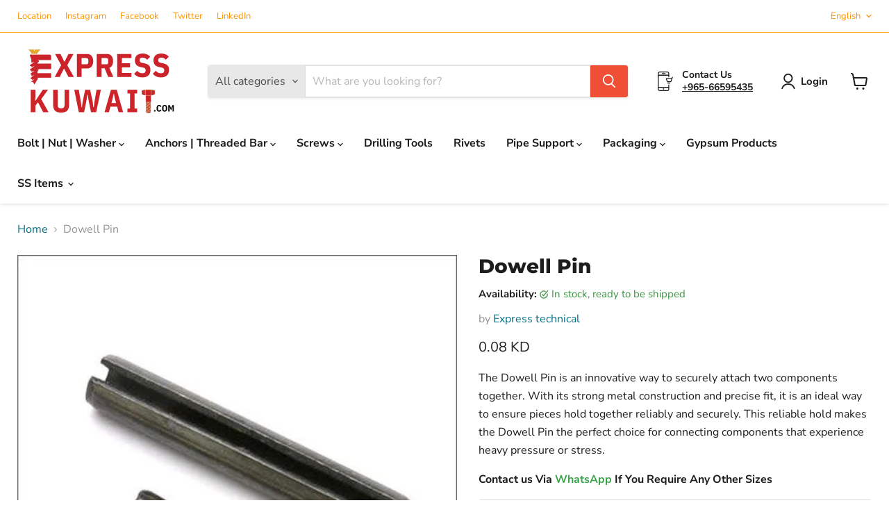

--- FILE ---
content_type: text/html; charset=utf-8
request_url: https://www.expresskuwait.com/products/dowell-pin
body_size: 33457
content:
<!doctype html>
<html class="no-js no-touch" lang="en">
  <head>

    <!-- Google Tag Manager -->
<script>(function(w,d,s,l,i){w[l]=w[l]||[];w[l].push({'gtm.start':
new Date().getTime(),event:'gtm.js'});var f=d.getElementsByTagName(s)[0],
j=d.createElement(s),dl=l!='dataLayer'?'&l='+l:'';j.async=true;j.src=
'https://www.googletagmanager.com/gtm.js?id='+i+dl;f.parentNode.insertBefore(j,f);
})(window,document,'script','dataLayer','GTM-W688L8RF');</script>
<!-- End Google Tag Manager -->
    
  <script>
    window.Store = window.Store || {};
    window.Store.id = 26935394347;
  </script>
    <meta charset="utf-8">
    <meta http-equiv="x-ua-compatible" content="IE=edge">

    <link rel="preconnect" href="https://cdn.shopify.com">
    <link rel="preconnect" href="https://fonts.shopifycdn.com">
    <link rel="preconnect" href="https://v.shopify.com">
    <link rel="preconnect" href="https://cdn.shopifycloud.com">

    <title>Dowell Pin — Express technical</title>

    
      <meta name="description" content="The Dowell Pin is an innovative way to securely attach two components together. With its strong metal construction and precise fit, it is an ideal way to ensure pieces hold together reliably and securely. This reliable hold makes the Dowell Pin the perfect choice for connecting components that experience heavy pressure">
    

    
  <link rel="shortcut icon" href="//www.expresskuwait.com/cdn/shop/files/E_LOGO_circle_32x32.png?v=1743099147" type="image/png">


    
      <link rel="canonical" href="https://www.expresskuwait.com/products/dowell-pin" />
    

    <meta name="viewport" content="width=device-width">

    
    















<meta property="og:site_name" content="Express technical">
<meta property="og:url" content="https://www.expresskuwait.com/products/dowell-pin">
<meta property="og:title" content="Dowell Pin">
<meta property="og:type" content="website">
<meta property="og:description" content="The Dowell Pin is an innovative way to securely attach two components together. With its strong metal construction and precise fit, it is an ideal way to ensure pieces hold together reliably and securely. This reliable hold makes the Dowell Pin the perfect choice for connecting components that experience heavy pressure">




    
    
    

    
    
    <meta
      property="og:image"
      content="https://www.expresskuwait.com/cdn/shop/products/dowell-pin-301168_1200x1200.jpg?v=1691599056"
    />
    <meta
      property="og:image:secure_url"
      content="https://www.expresskuwait.com/cdn/shop/products/dowell-pin-301168_1200x1200.jpg?v=1691599056"
    />
    <meta property="og:image:width" content="1200" />
    <meta property="og:image:height" content="1200" />
    
    
    <meta property="og:image:alt" content="Dowell Pin - Express technical" />
  
















<meta name="twitter:title" content="Dowell Pin">
<meta name="twitter:description" content="The Dowell Pin is an innovative way to securely attach two components together. With its strong metal construction and precise fit, it is an ideal way to ensure pieces hold together reliably and securely. This reliable hold makes the Dowell Pin the perfect choice for connecting components that experience heavy pressure">


    
    
    
      
      
      <meta name="twitter:card" content="summary">
    
    
    <meta
      property="twitter:image"
      content="https://www.expresskuwait.com/cdn/shop/products/dowell-pin-301168_1200x1200_crop_center.jpg?v=1691599056"
    />
    <meta property="twitter:image:width" content="1200" />
    <meta property="twitter:image:height" content="1200" />
    
    
    <meta property="twitter:image:alt" content="Dowell Pin - Express technical" />
  



    <link rel="preload" href="//www.expresskuwait.com/cdn/fonts/nunito_sans/nunitosans_n7.25d963ed46da26098ebeab731e90d8802d989fa5.woff2" as="font" crossorigin="anonymous">
    <link rel="preload" as="style" href="//www.expresskuwait.com/cdn/shop/t/20/assets/theme.css?v=34721156378856390291754824544">

    <script>window.performance && window.performance.mark && window.performance.mark('shopify.content_for_header.start');</script><meta name="google-site-verification" content="AflA1KWnemkWMCxhn0nn24nAfZC8vgOTs5NnP6oc3AM">
<meta name="google-site-verification" content="rJAVmsd0va9CL65PUooKWAO5fB1kWV9wL1xL4FZ7Pqk">
<meta name="google-site-verification" content="cH7M4RCT15xEcZk4B_XCvLOIfB6sZfTxCzB45kGJaYU">
<meta name="google-site-verification" content="AflA1KWnemkWMCxhn0nn24nAfZC8vgOTs5NnP6oc3AM">
<meta id="shopify-digital-wallet" name="shopify-digital-wallet" content="/26935394347/digital_wallets/dialog">
<link rel="alternate" hreflang="x-default" href="https://www.expresskuwait.com/products/dowell-pin">
<link rel="alternate" hreflang="en" href="https://www.expresskuwait.com/products/dowell-pin">
<link rel="alternate" hreflang="ar" href="https://www.expresskuwait.com/ar/products/dowell-pin">
<link rel="alternate" type="application/json+oembed" href="https://www.expresskuwait.com/products/dowell-pin.oembed">
<script async="async" src="/checkouts/internal/preloads.js?locale=en-KW"></script>
<script id="shopify-features" type="application/json">{"accessToken":"37b0f2d7aaf7a5b7d003b81287a05561","betas":["rich-media-storefront-analytics"],"domain":"www.expresskuwait.com","predictiveSearch":true,"shopId":26935394347,"locale":"en"}</script>
<script>var Shopify = Shopify || {};
Shopify.shop = "express-technical.myshopify.com";
Shopify.locale = "en";
Shopify.currency = {"active":"KWD","rate":"1.0"};
Shopify.country = "KW";
Shopify.theme = {"name":"New Themed Website 2024 - Version 11.0","id":126555684907,"schema_name":"Empire","schema_version":"11.1.0","theme_store_id":838,"role":"main"};
Shopify.theme.handle = "null";
Shopify.theme.style = {"id":null,"handle":null};
Shopify.cdnHost = "www.expresskuwait.com/cdn";
Shopify.routes = Shopify.routes || {};
Shopify.routes.root = "/";</script>
<script type="module">!function(o){(o.Shopify=o.Shopify||{}).modules=!0}(window);</script>
<script>!function(o){function n(){var o=[];function n(){o.push(Array.prototype.slice.apply(arguments))}return n.q=o,n}var t=o.Shopify=o.Shopify||{};t.loadFeatures=n(),t.autoloadFeatures=n()}(window);</script>
<script id="shop-js-analytics" type="application/json">{"pageType":"product"}</script>
<script defer="defer" async type="module" src="//www.expresskuwait.com/cdn/shopifycloud/shop-js/modules/v2/client.init-shop-cart-sync_BApSsMSl.en.esm.js"></script>
<script defer="defer" async type="module" src="//www.expresskuwait.com/cdn/shopifycloud/shop-js/modules/v2/chunk.common_CBoos6YZ.esm.js"></script>
<script type="module">
  await import("//www.expresskuwait.com/cdn/shopifycloud/shop-js/modules/v2/client.init-shop-cart-sync_BApSsMSl.en.esm.js");
await import("//www.expresskuwait.com/cdn/shopifycloud/shop-js/modules/v2/chunk.common_CBoos6YZ.esm.js");

  window.Shopify.SignInWithShop?.initShopCartSync?.({"fedCMEnabled":true,"windoidEnabled":true});

</script>
<script>(function() {
  var isLoaded = false;
  function asyncLoad() {
    if (isLoaded) return;
    isLoaded = true;
    var urls = ["\/\/www.powr.io\/powr.js?powr-token=express-technical.myshopify.com\u0026external-type=shopify\u0026shop=express-technical.myshopify.com","https:\/\/app.adoric-om.com\/adoric.js?key=561cd0814ade3cbc20571a8ff9b0be2c\u0026shop=express-technical.myshopify.com","https:\/\/v2.pricepanda.app\/api\/script?shop=express-technical.myshopify.com"];
    for (var i = 0; i < urls.length; i++) {
      var s = document.createElement('script');
      s.type = 'text/javascript';
      s.async = true;
      s.src = urls[i];
      var x = document.getElementsByTagName('script')[0];
      x.parentNode.insertBefore(s, x);
    }
  };
  if(window.attachEvent) {
    window.attachEvent('onload', asyncLoad);
  } else {
    window.addEventListener('load', asyncLoad, false);
  }
})();</script>
<script id="__st">var __st={"a":26935394347,"offset":10800,"reqid":"520358b3-ec34-4bb4-8711-d9fa8e374ba7-1768870487","pageurl":"www.expresskuwait.com\/products\/dowell-pin","u":"346e35c4df20","p":"product","rtyp":"product","rid":7136921190443};</script>
<script>window.ShopifyPaypalV4VisibilityTracking = true;</script>
<script id="captcha-bootstrap">!function(){'use strict';const t='contact',e='account',n='new_comment',o=[[t,t],['blogs',n],['comments',n],[t,'customer']],c=[[e,'customer_login'],[e,'guest_login'],[e,'recover_customer_password'],[e,'create_customer']],r=t=>t.map((([t,e])=>`form[action*='/${t}']:not([data-nocaptcha='true']) input[name='form_type'][value='${e}']`)).join(','),a=t=>()=>t?[...document.querySelectorAll(t)].map((t=>t.form)):[];function s(){const t=[...o],e=r(t);return a(e)}const i='password',u='form_key',d=['recaptcha-v3-token','g-recaptcha-response','h-captcha-response',i],f=()=>{try{return window.sessionStorage}catch{return}},m='__shopify_v',_=t=>t.elements[u];function p(t,e,n=!1){try{const o=window.sessionStorage,c=JSON.parse(o.getItem(e)),{data:r}=function(t){const{data:e,action:n}=t;return t[m]||n?{data:e,action:n}:{data:t,action:n}}(c);for(const[e,n]of Object.entries(r))t.elements[e]&&(t.elements[e].value=n);n&&o.removeItem(e)}catch(o){console.error('form repopulation failed',{error:o})}}const l='form_type',E='cptcha';function T(t){t.dataset[E]=!0}const w=window,h=w.document,L='Shopify',v='ce_forms',y='captcha';let A=!1;((t,e)=>{const n=(g='f06e6c50-85a8-45c8-87d0-21a2b65856fe',I='https://cdn.shopify.com/shopifycloud/storefront-forms-hcaptcha/ce_storefront_forms_captcha_hcaptcha.v1.5.2.iife.js',D={infoText:'Protected by hCaptcha',privacyText:'Privacy',termsText:'Terms'},(t,e,n)=>{const o=w[L][v],c=o.bindForm;if(c)return c(t,g,e,D).then(n);var r;o.q.push([[t,g,e,D],n]),r=I,A||(h.body.append(Object.assign(h.createElement('script'),{id:'captcha-provider',async:!0,src:r})),A=!0)});var g,I,D;w[L]=w[L]||{},w[L][v]=w[L][v]||{},w[L][v].q=[],w[L][y]=w[L][y]||{},w[L][y].protect=function(t,e){n(t,void 0,e),T(t)},Object.freeze(w[L][y]),function(t,e,n,w,h,L){const[v,y,A,g]=function(t,e,n){const i=e?o:[],u=t?c:[],d=[...i,...u],f=r(d),m=r(i),_=r(d.filter((([t,e])=>n.includes(e))));return[a(f),a(m),a(_),s()]}(w,h,L),I=t=>{const e=t.target;return e instanceof HTMLFormElement?e:e&&e.form},D=t=>v().includes(t);t.addEventListener('submit',(t=>{const e=I(t);if(!e)return;const n=D(e)&&!e.dataset.hcaptchaBound&&!e.dataset.recaptchaBound,o=_(e),c=g().includes(e)&&(!o||!o.value);(n||c)&&t.preventDefault(),c&&!n&&(function(t){try{if(!f())return;!function(t){const e=f();if(!e)return;const n=_(t);if(!n)return;const o=n.value;o&&e.removeItem(o)}(t);const e=Array.from(Array(32),(()=>Math.random().toString(36)[2])).join('');!function(t,e){_(t)||t.append(Object.assign(document.createElement('input'),{type:'hidden',name:u})),t.elements[u].value=e}(t,e),function(t,e){const n=f();if(!n)return;const o=[...t.querySelectorAll(`input[type='${i}']`)].map((({name:t})=>t)),c=[...d,...o],r={};for(const[a,s]of new FormData(t).entries())c.includes(a)||(r[a]=s);n.setItem(e,JSON.stringify({[m]:1,action:t.action,data:r}))}(t,e)}catch(e){console.error('failed to persist form',e)}}(e),e.submit())}));const S=(t,e)=>{t&&!t.dataset[E]&&(n(t,e.some((e=>e===t))),T(t))};for(const o of['focusin','change'])t.addEventListener(o,(t=>{const e=I(t);D(e)&&S(e,y())}));const B=e.get('form_key'),M=e.get(l),P=B&&M;t.addEventListener('DOMContentLoaded',(()=>{const t=y();if(P)for(const e of t)e.elements[l].value===M&&p(e,B);[...new Set([...A(),...v().filter((t=>'true'===t.dataset.shopifyCaptcha))])].forEach((e=>S(e,t)))}))}(h,new URLSearchParams(w.location.search),n,t,e,['guest_login'])})(!0,!0)}();</script>
<script integrity="sha256-4kQ18oKyAcykRKYeNunJcIwy7WH5gtpwJnB7kiuLZ1E=" data-source-attribution="shopify.loadfeatures" defer="defer" src="//www.expresskuwait.com/cdn/shopifycloud/storefront/assets/storefront/load_feature-a0a9edcb.js" crossorigin="anonymous"></script>
<script data-source-attribution="shopify.dynamic_checkout.dynamic.init">var Shopify=Shopify||{};Shopify.PaymentButton=Shopify.PaymentButton||{isStorefrontPortableWallets:!0,init:function(){window.Shopify.PaymentButton.init=function(){};var t=document.createElement("script");t.src="https://www.expresskuwait.com/cdn/shopifycloud/portable-wallets/latest/portable-wallets.en.js",t.type="module",document.head.appendChild(t)}};
</script>
<script data-source-attribution="shopify.dynamic_checkout.buyer_consent">
  function portableWalletsHideBuyerConsent(e){var t=document.getElementById("shopify-buyer-consent"),n=document.getElementById("shopify-subscription-policy-button");t&&n&&(t.classList.add("hidden"),t.setAttribute("aria-hidden","true"),n.removeEventListener("click",e))}function portableWalletsShowBuyerConsent(e){var t=document.getElementById("shopify-buyer-consent"),n=document.getElementById("shopify-subscription-policy-button");t&&n&&(t.classList.remove("hidden"),t.removeAttribute("aria-hidden"),n.addEventListener("click",e))}window.Shopify?.PaymentButton&&(window.Shopify.PaymentButton.hideBuyerConsent=portableWalletsHideBuyerConsent,window.Shopify.PaymentButton.showBuyerConsent=portableWalletsShowBuyerConsent);
</script>
<script>
  function portableWalletsCleanup(e){e&&e.src&&console.error("Failed to load portable wallets script "+e.src);var t=document.querySelectorAll("shopify-accelerated-checkout .shopify-payment-button__skeleton, shopify-accelerated-checkout-cart .wallet-cart-button__skeleton"),e=document.getElementById("shopify-buyer-consent");for(let e=0;e<t.length;e++)t[e].remove();e&&e.remove()}function portableWalletsNotLoadedAsModule(e){e instanceof ErrorEvent&&"string"==typeof e.message&&e.message.includes("import.meta")&&"string"==typeof e.filename&&e.filename.includes("portable-wallets")&&(window.removeEventListener("error",portableWalletsNotLoadedAsModule),window.Shopify.PaymentButton.failedToLoad=e,"loading"===document.readyState?document.addEventListener("DOMContentLoaded",window.Shopify.PaymentButton.init):window.Shopify.PaymentButton.init())}window.addEventListener("error",portableWalletsNotLoadedAsModule);
</script>

<script type="module" src="https://www.expresskuwait.com/cdn/shopifycloud/portable-wallets/latest/portable-wallets.en.js" onError="portableWalletsCleanup(this)" crossorigin="anonymous"></script>
<script nomodule>
  document.addEventListener("DOMContentLoaded", portableWalletsCleanup);
</script>

<link id="shopify-accelerated-checkout-styles" rel="stylesheet" media="screen" href="https://www.expresskuwait.com/cdn/shopifycloud/portable-wallets/latest/accelerated-checkout-backwards-compat.css" crossorigin="anonymous">
<style id="shopify-accelerated-checkout-cart">
        #shopify-buyer-consent {
  margin-top: 1em;
  display: inline-block;
  width: 100%;
}

#shopify-buyer-consent.hidden {
  display: none;
}

#shopify-subscription-policy-button {
  background: none;
  border: none;
  padding: 0;
  text-decoration: underline;
  font-size: inherit;
  cursor: pointer;
}

#shopify-subscription-policy-button::before {
  box-shadow: none;
}

      </style>

<script>window.performance && window.performance.mark && window.performance.mark('shopify.content_for_header.end');</script>

    <link href="//www.expresskuwait.com/cdn/shop/t/20/assets/theme.css?v=34721156378856390291754824544" rel="stylesheet" type="text/css" media="all" />

    
      <link href="//www.expresskuwait.com/cdn/shop/t/20/assets/ripple.css?v=100240391239311985871712760961" rel="stylesheet" type="text/css" media="all" />
    

    
    <script>
      window.Theme = window.Theme || {};
      window.Theme.version = '11.1.0';
      window.Theme.name = 'Empire';
      window.Theme.routes = {
        "root_url": "/",
        "account_url": "/account",
        "account_login_url": "https://shopify.com/26935394347/account?locale=en&region_country=KW",
        "account_logout_url": "/account/logout",
        "account_register_url": "https://shopify.com/26935394347/account?locale=en",
        "account_addresses_url": "/account/addresses",
        "collections_url": "/collections",
        "all_products_collection_url": "/collections/all",
        "search_url": "/search",
        "predictive_search_url": "/search/suggest",
        "cart_url": "/cart",
        "cart_add_url": "/cart/add",
        "cart_change_url": "/cart/change",
        "cart_clear_url": "/cart/clear",
        "product_recommendations_url": "/recommendations/products",
      };
    </script>
    

  <link href="https://monorail-edge.shopifysvc.com" rel="dns-prefetch">
<script>(function(){if ("sendBeacon" in navigator && "performance" in window) {try {var session_token_from_headers = performance.getEntriesByType('navigation')[0].serverTiming.find(x => x.name == '_s').description;} catch {var session_token_from_headers = undefined;}var session_cookie_matches = document.cookie.match(/_shopify_s=([^;]*)/);var session_token_from_cookie = session_cookie_matches && session_cookie_matches.length === 2 ? session_cookie_matches[1] : "";var session_token = session_token_from_headers || session_token_from_cookie || "";function handle_abandonment_event(e) {var entries = performance.getEntries().filter(function(entry) {return /monorail-edge.shopifysvc.com/.test(entry.name);});if (!window.abandonment_tracked && entries.length === 0) {window.abandonment_tracked = true;var currentMs = Date.now();var navigation_start = performance.timing.navigationStart;var payload = {shop_id: 26935394347,url: window.location.href,navigation_start,duration: currentMs - navigation_start,session_token,page_type: "product"};window.navigator.sendBeacon("https://monorail-edge.shopifysvc.com/v1/produce", JSON.stringify({schema_id: "online_store_buyer_site_abandonment/1.1",payload: payload,metadata: {event_created_at_ms: currentMs,event_sent_at_ms: currentMs}}));}}window.addEventListener('pagehide', handle_abandonment_event);}}());</script>
<script id="web-pixels-manager-setup">(function e(e,d,r,n,o){if(void 0===o&&(o={}),!Boolean(null===(a=null===(i=window.Shopify)||void 0===i?void 0:i.analytics)||void 0===a?void 0:a.replayQueue)){var i,a;window.Shopify=window.Shopify||{};var t=window.Shopify;t.analytics=t.analytics||{};var s=t.analytics;s.replayQueue=[],s.publish=function(e,d,r){return s.replayQueue.push([e,d,r]),!0};try{self.performance.mark("wpm:start")}catch(e){}var l=function(){var e={modern:/Edge?\/(1{2}[4-9]|1[2-9]\d|[2-9]\d{2}|\d{4,})\.\d+(\.\d+|)|Firefox\/(1{2}[4-9]|1[2-9]\d|[2-9]\d{2}|\d{4,})\.\d+(\.\d+|)|Chrom(ium|e)\/(9{2}|\d{3,})\.\d+(\.\d+|)|(Maci|X1{2}).+ Version\/(15\.\d+|(1[6-9]|[2-9]\d|\d{3,})\.\d+)([,.]\d+|)( \(\w+\)|)( Mobile\/\w+|) Safari\/|Chrome.+OPR\/(9{2}|\d{3,})\.\d+\.\d+|(CPU[ +]OS|iPhone[ +]OS|CPU[ +]iPhone|CPU IPhone OS|CPU iPad OS)[ +]+(15[._]\d+|(1[6-9]|[2-9]\d|\d{3,})[._]\d+)([._]\d+|)|Android:?[ /-](13[3-9]|1[4-9]\d|[2-9]\d{2}|\d{4,})(\.\d+|)(\.\d+|)|Android.+Firefox\/(13[5-9]|1[4-9]\d|[2-9]\d{2}|\d{4,})\.\d+(\.\d+|)|Android.+Chrom(ium|e)\/(13[3-9]|1[4-9]\d|[2-9]\d{2}|\d{4,})\.\d+(\.\d+|)|SamsungBrowser\/([2-9]\d|\d{3,})\.\d+/,legacy:/Edge?\/(1[6-9]|[2-9]\d|\d{3,})\.\d+(\.\d+|)|Firefox\/(5[4-9]|[6-9]\d|\d{3,})\.\d+(\.\d+|)|Chrom(ium|e)\/(5[1-9]|[6-9]\d|\d{3,})\.\d+(\.\d+|)([\d.]+$|.*Safari\/(?![\d.]+ Edge\/[\d.]+$))|(Maci|X1{2}).+ Version\/(10\.\d+|(1[1-9]|[2-9]\d|\d{3,})\.\d+)([,.]\d+|)( \(\w+\)|)( Mobile\/\w+|) Safari\/|Chrome.+OPR\/(3[89]|[4-9]\d|\d{3,})\.\d+\.\d+|(CPU[ +]OS|iPhone[ +]OS|CPU[ +]iPhone|CPU IPhone OS|CPU iPad OS)[ +]+(10[._]\d+|(1[1-9]|[2-9]\d|\d{3,})[._]\d+)([._]\d+|)|Android:?[ /-](13[3-9]|1[4-9]\d|[2-9]\d{2}|\d{4,})(\.\d+|)(\.\d+|)|Mobile Safari.+OPR\/([89]\d|\d{3,})\.\d+\.\d+|Android.+Firefox\/(13[5-9]|1[4-9]\d|[2-9]\d{2}|\d{4,})\.\d+(\.\d+|)|Android.+Chrom(ium|e)\/(13[3-9]|1[4-9]\d|[2-9]\d{2}|\d{4,})\.\d+(\.\d+|)|Android.+(UC? ?Browser|UCWEB|U3)[ /]?(15\.([5-9]|\d{2,})|(1[6-9]|[2-9]\d|\d{3,})\.\d+)\.\d+|SamsungBrowser\/(5\.\d+|([6-9]|\d{2,})\.\d+)|Android.+MQ{2}Browser\/(14(\.(9|\d{2,})|)|(1[5-9]|[2-9]\d|\d{3,})(\.\d+|))(\.\d+|)|K[Aa][Ii]OS\/(3\.\d+|([4-9]|\d{2,})\.\d+)(\.\d+|)/},d=e.modern,r=e.legacy,n=navigator.userAgent;return n.match(d)?"modern":n.match(r)?"legacy":"unknown"}(),u="modern"===l?"modern":"legacy",c=(null!=n?n:{modern:"",legacy:""})[u],f=function(e){return[e.baseUrl,"/wpm","/b",e.hashVersion,"modern"===e.buildTarget?"m":"l",".js"].join("")}({baseUrl:d,hashVersion:r,buildTarget:u}),m=function(e){var d=e.version,r=e.bundleTarget,n=e.surface,o=e.pageUrl,i=e.monorailEndpoint;return{emit:function(e){var a=e.status,t=e.errorMsg,s=(new Date).getTime(),l=JSON.stringify({metadata:{event_sent_at_ms:s},events:[{schema_id:"web_pixels_manager_load/3.1",payload:{version:d,bundle_target:r,page_url:o,status:a,surface:n,error_msg:t},metadata:{event_created_at_ms:s}}]});if(!i)return console&&console.warn&&console.warn("[Web Pixels Manager] No Monorail endpoint provided, skipping logging."),!1;try{return self.navigator.sendBeacon.bind(self.navigator)(i,l)}catch(e){}var u=new XMLHttpRequest;try{return u.open("POST",i,!0),u.setRequestHeader("Content-Type","text/plain"),u.send(l),!0}catch(e){return console&&console.warn&&console.warn("[Web Pixels Manager] Got an unhandled error while logging to Monorail."),!1}}}}({version:r,bundleTarget:l,surface:e.surface,pageUrl:self.location.href,monorailEndpoint:e.monorailEndpoint});try{o.browserTarget=l,function(e){var d=e.src,r=e.async,n=void 0===r||r,o=e.onload,i=e.onerror,a=e.sri,t=e.scriptDataAttributes,s=void 0===t?{}:t,l=document.createElement("script"),u=document.querySelector("head"),c=document.querySelector("body");if(l.async=n,l.src=d,a&&(l.integrity=a,l.crossOrigin="anonymous"),s)for(var f in s)if(Object.prototype.hasOwnProperty.call(s,f))try{l.dataset[f]=s[f]}catch(e){}if(o&&l.addEventListener("load",o),i&&l.addEventListener("error",i),u)u.appendChild(l);else{if(!c)throw new Error("Did not find a head or body element to append the script");c.appendChild(l)}}({src:f,async:!0,onload:function(){if(!function(){var e,d;return Boolean(null===(d=null===(e=window.Shopify)||void 0===e?void 0:e.analytics)||void 0===d?void 0:d.initialized)}()){var d=window.webPixelsManager.init(e)||void 0;if(d){var r=window.Shopify.analytics;r.replayQueue.forEach((function(e){var r=e[0],n=e[1],o=e[2];d.publishCustomEvent(r,n,o)})),r.replayQueue=[],r.publish=d.publishCustomEvent,r.visitor=d.visitor,r.initialized=!0}}},onerror:function(){return m.emit({status:"failed",errorMsg:"".concat(f," has failed to load")})},sri:function(e){var d=/^sha384-[A-Za-z0-9+/=]+$/;return"string"==typeof e&&d.test(e)}(c)?c:"",scriptDataAttributes:o}),m.emit({status:"loading"})}catch(e){m.emit({status:"failed",errorMsg:(null==e?void 0:e.message)||"Unknown error"})}}})({shopId: 26935394347,storefrontBaseUrl: "https://www.expresskuwait.com",extensionsBaseUrl: "https://extensions.shopifycdn.com/cdn/shopifycloud/web-pixels-manager",monorailEndpoint: "https://monorail-edge.shopifysvc.com/unstable/produce_batch",surface: "storefront-renderer",enabledBetaFlags: ["2dca8a86"],webPixelsConfigList: [{"id":"278364203","configuration":"{\"config\":\"{\\\"pixel_id\\\":\\\"AW-11049450078\\\",\\\"target_country\\\":\\\"KW\\\",\\\"gtag_events\\\":[{\\\"type\\\":\\\"begin_checkout\\\",\\\"action_label\\\":\\\"AW-11049450078\\\/X5qpCIvL-qoZEN705JQp\\\"},{\\\"type\\\":\\\"search\\\",\\\"action_label\\\":\\\"AW-11049450078\\\/BtzxCKTJ-qoZEN705JQp\\\"},{\\\"type\\\":\\\"view_item\\\",\\\"action_label\\\":[\\\"AW-11049450078\\\/AYqgCKHJ-qoZEN705JQp\\\",\\\"MC-Q269FHPJPV\\\"]},{\\\"type\\\":\\\"purchase\\\",\\\"action_label\\\":[\\\"AW-11049450078\\\/KOBjCIutzswZEN705JQp\\\",\\\"MC-Q269FHPJPV\\\"]},{\\\"type\\\":\\\"page_view\\\",\\\"action_label\\\":[\\\"AW-11049450078\\\/w7GkCJ7J-qoZEN705JQp\\\",\\\"MC-Q269FHPJPV\\\"]},{\\\"type\\\":\\\"add_payment_info\\\",\\\"action_label\\\":\\\"AW-11049450078\\\/-ou1CI7L-qoZEN705JQp\\\"},{\\\"type\\\":\\\"add_to_cart\\\",\\\"action_label\\\":\\\"AW-11049450078\\\/4WP4CKfJ-qoZEN705JQp\\\"}],\\\"enable_monitoring_mode\\\":false}\"}","eventPayloadVersion":"v1","runtimeContext":"OPEN","scriptVersion":"b2a88bafab3e21179ed38636efcd8a93","type":"APP","apiClientId":1780363,"privacyPurposes":[],"dataSharingAdjustments":{"protectedCustomerApprovalScopes":["read_customer_address","read_customer_email","read_customer_name","read_customer_personal_data","read_customer_phone"]}},{"id":"100106283","configuration":"{\"pixel_id\":\"1753490544801082\",\"pixel_type\":\"facebook_pixel\",\"metaapp_system_user_token\":\"-\"}","eventPayloadVersion":"v1","runtimeContext":"OPEN","scriptVersion":"ca16bc87fe92b6042fbaa3acc2fbdaa6","type":"APP","apiClientId":2329312,"privacyPurposes":["ANALYTICS","MARKETING","SALE_OF_DATA"],"dataSharingAdjustments":{"protectedCustomerApprovalScopes":["read_customer_address","read_customer_email","read_customer_name","read_customer_personal_data","read_customer_phone"]}},{"id":"shopify-app-pixel","configuration":"{}","eventPayloadVersion":"v1","runtimeContext":"STRICT","scriptVersion":"0450","apiClientId":"shopify-pixel","type":"APP","privacyPurposes":["ANALYTICS","MARKETING"]},{"id":"shopify-custom-pixel","eventPayloadVersion":"v1","runtimeContext":"LAX","scriptVersion":"0450","apiClientId":"shopify-pixel","type":"CUSTOM","privacyPurposes":["ANALYTICS","MARKETING"]}],isMerchantRequest: false,initData: {"shop":{"name":"Express technical","paymentSettings":{"currencyCode":"KWD"},"myshopifyDomain":"express-technical.myshopify.com","countryCode":"KW","storefrontUrl":"https:\/\/www.expresskuwait.com"},"customer":null,"cart":null,"checkout":null,"productVariants":[{"price":{"amount":0.08,"currencyCode":"KWD"},"product":{"title":"Dowell Pin","vendor":"Express technical","id":"7136921190443","untranslatedTitle":"Dowell Pin","url":"\/products\/dowell-pin","type":""},"id":"40856463114283","image":{"src":"\/\/www.expresskuwait.com\/cdn\/shop\/products\/dowell-pin-301168.jpg?v=1691599056"},"sku":"","title":"Dowell Pin 3x25","untranslatedTitle":"Dowell Pin 3x25"},{"price":{"amount":0.15,"currencyCode":"KWD"},"product":{"title":"Dowell Pin","vendor":"Express technical","id":"7136921190443","untranslatedTitle":"Dowell Pin","url":"\/products\/dowell-pin","type":""},"id":"40856463147051","image":{"src":"\/\/www.expresskuwait.com\/cdn\/shop\/products\/dowell-pin-301168.jpg?v=1691599056"},"sku":"","title":"Dowell Pin 4x50","untranslatedTitle":"Dowell Pin 4x50"},{"price":{"amount":0.13,"currencyCode":"KWD"},"product":{"title":"Dowell Pin","vendor":"Express technical","id":"7136921190443","untranslatedTitle":"Dowell Pin","url":"\/products\/dowell-pin","type":""},"id":"40856463179819","image":{"src":"\/\/www.expresskuwait.com\/cdn\/shop\/products\/dowell-pin-301168.jpg?v=1691599056"},"sku":"","title":"Dowell Pin 5x30","untranslatedTitle":"Dowell Pin 5x30"},{"price":{"amount":0.15,"currencyCode":"KWD"},"product":{"title":"Dowell Pin","vendor":"Express technical","id":"7136921190443","untranslatedTitle":"Dowell Pin","url":"\/products\/dowell-pin","type":""},"id":"40856463212587","image":{"src":"\/\/www.expresskuwait.com\/cdn\/shop\/products\/dowell-pin-301168.jpg?v=1691599056"},"sku":"","title":"Dowell Pin 5x40","untranslatedTitle":"Dowell Pin 5x40"},{"price":{"amount":0.22,"currencyCode":"KWD"},"product":{"title":"Dowell Pin","vendor":"Express technical","id":"7136921190443","untranslatedTitle":"Dowell Pin","url":"\/products\/dowell-pin","type":""},"id":"40856463245355","image":{"src":"\/\/www.expresskuwait.com\/cdn\/shop\/products\/dowell-pin-301168.jpg?v=1691599056"},"sku":"","title":"Dowell Pin 5x60","untranslatedTitle":"Dowell Pin 5x60"},{"price":{"amount":0.2,"currencyCode":"KWD"},"product":{"title":"Dowell Pin","vendor":"Express technical","id":"7136921190443","untranslatedTitle":"Dowell Pin","url":"\/products\/dowell-pin","type":""},"id":"40856463278123","image":{"src":"\/\/www.expresskuwait.com\/cdn\/shop\/products\/dowell-pin-301168.jpg?v=1691599056"},"sku":"","title":"Dowell Pin 6x30","untranslatedTitle":"Dowell Pin 6x30"},{"price":{"amount":0.35,"currencyCode":"KWD"},"product":{"title":"Dowell Pin","vendor":"Express technical","id":"7136921190443","untranslatedTitle":"Dowell Pin","url":"\/products\/dowell-pin","type":""},"id":"40856463310891","image":{"src":"\/\/www.expresskuwait.com\/cdn\/shop\/products\/dowell-pin-301168.jpg?v=1691599056"},"sku":"","title":"Dowell Pin 8x50","untranslatedTitle":"Dowell Pin 8x50"},{"price":{"amount":0.5,"currencyCode":"KWD"},"product":{"title":"Dowell Pin","vendor":"Express technical","id":"7136921190443","untranslatedTitle":"Dowell Pin","url":"\/products\/dowell-pin","type":""},"id":"40856463343659","image":{"src":"\/\/www.expresskuwait.com\/cdn\/shop\/products\/dowell-pin-301168.jpg?v=1691599056"},"sku":"","title":"Dowell Pin 8x60","untranslatedTitle":"Dowell Pin 8x60"}],"purchasingCompany":null},},"https://www.expresskuwait.com/cdn","fcfee988w5aeb613cpc8e4bc33m6693e112",{"modern":"","legacy":""},{"shopId":"26935394347","storefrontBaseUrl":"https:\/\/www.expresskuwait.com","extensionBaseUrl":"https:\/\/extensions.shopifycdn.com\/cdn\/shopifycloud\/web-pixels-manager","surface":"storefront-renderer","enabledBetaFlags":"[\"2dca8a86\"]","isMerchantRequest":"false","hashVersion":"fcfee988w5aeb613cpc8e4bc33m6693e112","publish":"custom","events":"[[\"page_viewed\",{}],[\"product_viewed\",{\"productVariant\":{\"price\":{\"amount\":0.08,\"currencyCode\":\"KWD\"},\"product\":{\"title\":\"Dowell Pin\",\"vendor\":\"Express technical\",\"id\":\"7136921190443\",\"untranslatedTitle\":\"Dowell Pin\",\"url\":\"\/products\/dowell-pin\",\"type\":\"\"},\"id\":\"40856463114283\",\"image\":{\"src\":\"\/\/www.expresskuwait.com\/cdn\/shop\/products\/dowell-pin-301168.jpg?v=1691599056\"},\"sku\":\"\",\"title\":\"Dowell Pin 3x25\",\"untranslatedTitle\":\"Dowell Pin 3x25\"}}]]"});</script><script>
  window.ShopifyAnalytics = window.ShopifyAnalytics || {};
  window.ShopifyAnalytics.meta = window.ShopifyAnalytics.meta || {};
  window.ShopifyAnalytics.meta.currency = 'KWD';
  var meta = {"product":{"id":7136921190443,"gid":"gid:\/\/shopify\/Product\/7136921190443","vendor":"Express technical","type":"","handle":"dowell-pin","variants":[{"id":40856463114283,"price":8,"name":"Dowell Pin - Dowell Pin 3x25","public_title":"Dowell Pin 3x25","sku":""},{"id":40856463147051,"price":15,"name":"Dowell Pin - Dowell Pin 4x50","public_title":"Dowell Pin 4x50","sku":""},{"id":40856463179819,"price":13,"name":"Dowell Pin - Dowell Pin 5x30","public_title":"Dowell Pin 5x30","sku":""},{"id":40856463212587,"price":15,"name":"Dowell Pin - Dowell Pin 5x40","public_title":"Dowell Pin 5x40","sku":""},{"id":40856463245355,"price":22,"name":"Dowell Pin - Dowell Pin 5x60","public_title":"Dowell Pin 5x60","sku":""},{"id":40856463278123,"price":20,"name":"Dowell Pin - Dowell Pin 6x30","public_title":"Dowell Pin 6x30","sku":""},{"id":40856463310891,"price":35,"name":"Dowell Pin - Dowell Pin 8x50","public_title":"Dowell Pin 8x50","sku":""},{"id":40856463343659,"price":50,"name":"Dowell Pin - Dowell Pin 8x60","public_title":"Dowell Pin 8x60","sku":""}],"remote":false},"page":{"pageType":"product","resourceType":"product","resourceId":7136921190443,"requestId":"520358b3-ec34-4bb4-8711-d9fa8e374ba7-1768870487"}};
  for (var attr in meta) {
    window.ShopifyAnalytics.meta[attr] = meta[attr];
  }
</script>
<script class="analytics">
  (function () {
    var customDocumentWrite = function(content) {
      var jquery = null;

      if (window.jQuery) {
        jquery = window.jQuery;
      } else if (window.Checkout && window.Checkout.$) {
        jquery = window.Checkout.$;
      }

      if (jquery) {
        jquery('body').append(content);
      }
    };

    var hasLoggedConversion = function(token) {
      if (token) {
        return document.cookie.indexOf('loggedConversion=' + token) !== -1;
      }
      return false;
    }

    var setCookieIfConversion = function(token) {
      if (token) {
        var twoMonthsFromNow = new Date(Date.now());
        twoMonthsFromNow.setMonth(twoMonthsFromNow.getMonth() + 2);

        document.cookie = 'loggedConversion=' + token + '; expires=' + twoMonthsFromNow;
      }
    }

    var trekkie = window.ShopifyAnalytics.lib = window.trekkie = window.trekkie || [];
    if (trekkie.integrations) {
      return;
    }
    trekkie.methods = [
      'identify',
      'page',
      'ready',
      'track',
      'trackForm',
      'trackLink'
    ];
    trekkie.factory = function(method) {
      return function() {
        var args = Array.prototype.slice.call(arguments);
        args.unshift(method);
        trekkie.push(args);
        return trekkie;
      };
    };
    for (var i = 0; i < trekkie.methods.length; i++) {
      var key = trekkie.methods[i];
      trekkie[key] = trekkie.factory(key);
    }
    trekkie.load = function(config) {
      trekkie.config = config || {};
      trekkie.config.initialDocumentCookie = document.cookie;
      var first = document.getElementsByTagName('script')[0];
      var script = document.createElement('script');
      script.type = 'text/javascript';
      script.onerror = function(e) {
        var scriptFallback = document.createElement('script');
        scriptFallback.type = 'text/javascript';
        scriptFallback.onerror = function(error) {
                var Monorail = {
      produce: function produce(monorailDomain, schemaId, payload) {
        var currentMs = new Date().getTime();
        var event = {
          schema_id: schemaId,
          payload: payload,
          metadata: {
            event_created_at_ms: currentMs,
            event_sent_at_ms: currentMs
          }
        };
        return Monorail.sendRequest("https://" + monorailDomain + "/v1/produce", JSON.stringify(event));
      },
      sendRequest: function sendRequest(endpointUrl, payload) {
        // Try the sendBeacon API
        if (window && window.navigator && typeof window.navigator.sendBeacon === 'function' && typeof window.Blob === 'function' && !Monorail.isIos12()) {
          var blobData = new window.Blob([payload], {
            type: 'text/plain'
          });

          if (window.navigator.sendBeacon(endpointUrl, blobData)) {
            return true;
          } // sendBeacon was not successful

        } // XHR beacon

        var xhr = new XMLHttpRequest();

        try {
          xhr.open('POST', endpointUrl);
          xhr.setRequestHeader('Content-Type', 'text/plain');
          xhr.send(payload);
        } catch (e) {
          console.log(e);
        }

        return false;
      },
      isIos12: function isIos12() {
        return window.navigator.userAgent.lastIndexOf('iPhone; CPU iPhone OS 12_') !== -1 || window.navigator.userAgent.lastIndexOf('iPad; CPU OS 12_') !== -1;
      }
    };
    Monorail.produce('monorail-edge.shopifysvc.com',
      'trekkie_storefront_load_errors/1.1',
      {shop_id: 26935394347,
      theme_id: 126555684907,
      app_name: "storefront",
      context_url: window.location.href,
      source_url: "//www.expresskuwait.com/cdn/s/trekkie.storefront.cd680fe47e6c39ca5d5df5f0a32d569bc48c0f27.min.js"});

        };
        scriptFallback.async = true;
        scriptFallback.src = '//www.expresskuwait.com/cdn/s/trekkie.storefront.cd680fe47e6c39ca5d5df5f0a32d569bc48c0f27.min.js';
        first.parentNode.insertBefore(scriptFallback, first);
      };
      script.async = true;
      script.src = '//www.expresskuwait.com/cdn/s/trekkie.storefront.cd680fe47e6c39ca5d5df5f0a32d569bc48c0f27.min.js';
      first.parentNode.insertBefore(script, first);
    };
    trekkie.load(
      {"Trekkie":{"appName":"storefront","development":false,"defaultAttributes":{"shopId":26935394347,"isMerchantRequest":null,"themeId":126555684907,"themeCityHash":"3651655508821690975","contentLanguage":"en","currency":"KWD","eventMetadataId":"84226fa8-a108-4f9d-9a97-7ec7fe5224e8"},"isServerSideCookieWritingEnabled":true,"monorailRegion":"shop_domain","enabledBetaFlags":["65f19447"]},"Session Attribution":{},"S2S":{"facebookCapiEnabled":false,"source":"trekkie-storefront-renderer","apiClientId":580111}}
    );

    var loaded = false;
    trekkie.ready(function() {
      if (loaded) return;
      loaded = true;

      window.ShopifyAnalytics.lib = window.trekkie;

      var originalDocumentWrite = document.write;
      document.write = customDocumentWrite;
      try { window.ShopifyAnalytics.merchantGoogleAnalytics.call(this); } catch(error) {};
      document.write = originalDocumentWrite;

      window.ShopifyAnalytics.lib.page(null,{"pageType":"product","resourceType":"product","resourceId":7136921190443,"requestId":"520358b3-ec34-4bb4-8711-d9fa8e374ba7-1768870487","shopifyEmitted":true});

      var match = window.location.pathname.match(/checkouts\/(.+)\/(thank_you|post_purchase)/)
      var token = match? match[1]: undefined;
      if (!hasLoggedConversion(token)) {
        setCookieIfConversion(token);
        window.ShopifyAnalytics.lib.track("Viewed Product",{"currency":"KWD","variantId":40856463114283,"productId":7136921190443,"productGid":"gid:\/\/shopify\/Product\/7136921190443","name":"Dowell Pin - Dowell Pin 3x25","price":"0.080","sku":"","brand":"Express technical","variant":"Dowell Pin 3x25","category":"","nonInteraction":true,"remote":false},undefined,undefined,{"shopifyEmitted":true});
      window.ShopifyAnalytics.lib.track("monorail:\/\/trekkie_storefront_viewed_product\/1.1",{"currency":"KWD","variantId":40856463114283,"productId":7136921190443,"productGid":"gid:\/\/shopify\/Product\/7136921190443","name":"Dowell Pin - Dowell Pin 3x25","price":"0.080","sku":"","brand":"Express technical","variant":"Dowell Pin 3x25","category":"","nonInteraction":true,"remote":false,"referer":"https:\/\/www.expresskuwait.com\/products\/dowell-pin"});
      }
    });


        var eventsListenerScript = document.createElement('script');
        eventsListenerScript.async = true;
        eventsListenerScript.src = "//www.expresskuwait.com/cdn/shopifycloud/storefront/assets/shop_events_listener-3da45d37.js";
        document.getElementsByTagName('head')[0].appendChild(eventsListenerScript);

})();</script>
<script
  defer
  src="https://www.expresskuwait.com/cdn/shopifycloud/perf-kit/shopify-perf-kit-3.0.4.min.js"
  data-application="storefront-renderer"
  data-shop-id="26935394347"
  data-render-region="gcp-us-central1"
  data-page-type="product"
  data-theme-instance-id="126555684907"
  data-theme-name="Empire"
  data-theme-version="11.1.0"
  data-monorail-region="shop_domain"
  data-resource-timing-sampling-rate="10"
  data-shs="true"
  data-shs-beacon="true"
  data-shs-export-with-fetch="true"
  data-shs-logs-sample-rate="1"
  data-shs-beacon-endpoint="https://www.expresskuwait.com/api/collect"
></script>
</head>

  <body class="template-product" data-instant-allow-query-string >
    <script>
      document.documentElement.className=document.documentElement.className.replace(/\bno-js\b/,'js');
      if(window.Shopify&&window.Shopify.designMode)document.documentElement.className+=' in-theme-editor';
      if(('ontouchstart' in window)||window.DocumentTouch&&document instanceof DocumentTouch)document.documentElement.className=document.documentElement.className.replace(/\bno-touch\b/,'has-touch');
    </script>

    
    <svg
      class="icon-star-reference"
      aria-hidden="true"
      focusable="false"
      role="presentation"
      xmlns="http://www.w3.org/2000/svg" width="20" height="20" viewBox="3 3 17 17" fill="none"
    >
      <symbol id="icon-star">
        <rect class="icon-star-background" width="20" height="20" fill="currentColor"/>
        <path d="M10 3L12.163 7.60778L17 8.35121L13.5 11.9359L14.326 17L10 14.6078L5.674 17L6.5 11.9359L3 8.35121L7.837 7.60778L10 3Z" stroke="currentColor" stroke-width="2" stroke-linecap="round" stroke-linejoin="round" fill="none"/>
      </symbol>
      <clipPath id="icon-star-clip">
        <path d="M10 3L12.163 7.60778L17 8.35121L13.5 11.9359L14.326 17L10 14.6078L5.674 17L6.5 11.9359L3 8.35121L7.837 7.60778L10 3Z" stroke="currentColor" stroke-width="2" stroke-linecap="round" stroke-linejoin="round"/>
      </clipPath>
    </svg>
    


    <a class="skip-to-main" href="#site-main">Skip to content</a>

    <!-- BEGIN sections: header-group -->
<div id="shopify-section-sections--15302779043883__announcement-bar" class="shopify-section shopify-section-group-header-group site-announcement"><script
  type="application/json"
  data-section-id="sections--15302779043883__announcement-bar"
  data-section-type="static-announcement">
</script>










</div><div id="shopify-section-sections--15302779043883__utility-bar" class="shopify-section shopify-section-group-header-group"><style data-shopify>
  .utility-bar {
    background-color: #ffffff;
    border-bottom: 1px solid #ff9500;
  }

  .utility-bar .social-link,
  .utility-bar__menu-link {
    color: #ff9500;
  }

  .utility-bar .disclosure__toggle {
    --disclosure-toggle-text-color: #ff9500;
    --disclosure-toggle-background-color: #ffffff;
  }

  .utility-bar .disclosure__toggle:hover {
    --disclosure-toggle-text-color: #000000;
  }

  .utility-bar .social-link:hover,
  .utility-bar__menu-link:hover {
    color: #000000;
  }

  .utility-bar .disclosure__toggle::after {
    --disclosure-toggle-svg-color: #ff9500;
  }

  .utility-bar .disclosure__toggle:hover::after {
    --disclosure-toggle-svg-color: #000000;
  }
</style>

<script
  type="application/json"
  data-section-type="static-utility-bar"
  data-section-id="sections--15302779043883__utility-bar"
  data-section-data
>
  {
    "settings": {
      "mobile_layout": "above"
    }
  }
</script>




  <section
    class="
      utility-bar
      
        utility-bar--full-width
      
    "
    data-utility-bar
  >
    <div class="utility-bar__content">

      
      
      

      
        
        
      
        
        
      
        
        
      
        
        
      
        
        
      
        
        
      
        
        
      
        
        
      
        
        
      
        
        
      
        
        
      
        
        
      
        
        
      
        
        
      
        
        
      
        
        
      
        
        
      
        
        
      
        
        
      
        
        
      
        
        
      
        
        
      
        
        
      
        
        
      
        
        
      
        
        
      

      <div class="utility-bar__content-left">
        
          
            <a href="https://linktr.ee/expresstechnical" class="utility-bar__menu-link">Location</a>
          
            <a href="https://www.instagram.com/express.technical/" class="utility-bar__menu-link">Instagram</a>
          
            <a href="https://www.facebook.com/ExpressTechnicalKuwait/" class="utility-bar__menu-link">Facebook</a>
          
            <a href="https://twitter.com/ExpTechnicalkwt" class="utility-bar__menu-link">Twitter </a>
          
            <a href="https://www.linkedin.com/company/express-technical-kuwait" class="utility-bar__menu-link">LinkedIn</a>
          
        

        
      </div>

      <div class="utility-bar__content-right" data-disclosure-items>
        

        
          
          <div class="shopify-cross-border">
            
              
              
              
              <noscript><form method="post" action="/localization" id="localization_form" accept-charset="UTF-8" class="shopify-localization-form" enctype="multipart/form-data"><input type="hidden" name="form_type" value="localization" /><input type="hidden" name="utf8" value="✓" /><input type="hidden" name="_method" value="put" /><input type="hidden" name="return_to" value="/products/dowell-pin" /><details class="disclosure">
                    <summary>
                      <span class="disclosure__toggle">
                        English
                      </span>
                    </summary>
                    <div class="disclosure-list disclosure-list--visible">
                      
                        <div class="disclosure-list__item-wrapper disclosure-list__item">
                          <input
                            type="radio"
                            id="en"
                            name="locale_code"
                            value="en"
                            checked
                          >
                          <label class="disclosure-list__item--label" for="en">English</label>
                        </div>
                      
                        <div class="disclosure-list__item-wrapper disclosure-list__item">
                          <input
                            type="radio"
                            id="ar"
                            name="locale_code"
                            value="ar"
                            
                          >
                          <label class="disclosure-list__item--label" for="ar">العربية</label>
                        </div>
                      
                      <button class="disclosure__submit" type="submit">Update language</button>
                    </div>
                  </details></form></noscript><form method="post" action="/localization" id="localization_form" accept-charset="UTF-8" class="shopify-localization-form" enctype="multipart/form-data"><input type="hidden" name="form_type" value="localization" /><input type="hidden" name="utf8" value="✓" /><input type="hidden" name="_method" value="put" /><input type="hidden" name="return_to" value="/products/dowell-pin" /><div class="selectors-form__item selectors-form--no-js-hidden">
                  <div class="disclosure" data-disclosure-locale>
                    <h2 class="visually-hidden" id="lang-heading-323">
                      Language
                    </h2>
              
                    <button
                      type="button"
                      class="disclosure__toggle"
                      aria-expanded="false"
                      aria-controls="lang-list-323"
                      aria-describedby="lang-heading-323"
                      data-disclosure-toggle
                    >
                      English
                    </button>
                    <ul id="lang-list-323" class="disclosure-list" data-disclosure-list>
                      
                        <li>
                          <a class="disclosure-list__item disclosure-list__item--current" href="#" lang="en" aria-current="true" data-value="en" data-disclosure-option>
                            <span class="disclosure-list__option">English</span>
                          </a>
                        </li>
                        <li>
                          <a class="disclosure-list__item " href="#" lang="ar"  data-value="ar" data-disclosure-option>
                            <span class="disclosure-list__option">العربية</span>
                          </a>
                        </li></ul>
                    <input type="hidden" name="locale_code" id="LocaleSelector-323" value="en" data-disclosure-input/>
                  </div>
                </div></form>
          
            
          
            
          </div>
          

        
      </div>
    </div>
  </section>

  
  

  
    <div class="utility-bar__mobile" style="display: none;" data-utility-menu-mobile>
      
      
        <div class="utility-bar__mobile-nav ">
          












<ul
  class="
    navmenu
    navmenu-depth-1
    
    
  "
  data-navmenu
  
  
  
>
  
    

    
    

    
    

    

    
      <li
        class="navmenu-item navmenu-id-location"
      >
        <a
        class="
          navmenu-link
          navmenu-link-depth-1
          
        "
        href="https://linktr.ee/expresstechnical"
        >
          
          Location
</a>
      </li>
    
  
    

    
    

    
    

    

    
      <li
        class="navmenu-item navmenu-id-instagram"
      >
        <a
        class="
          navmenu-link
          navmenu-link-depth-1
          
        "
        href="https://www.instagram.com/express.technical/"
        >
          
          Instagram
</a>
      </li>
    
  
    

    
    

    
    

    

    
      <li
        class="navmenu-item navmenu-id-facebook"
      >
        <a
        class="
          navmenu-link
          navmenu-link-depth-1
          
        "
        href="https://www.facebook.com/ExpressTechnicalKuwait/"
        >
          
          Facebook
</a>
      </li>
    
  
    

    
    

    
    

    

    
      <li
        class="navmenu-item navmenu-id-twitter"
      >
        <a
        class="
          navmenu-link
          navmenu-link-depth-1
          
        "
        href="https://twitter.com/ExpTechnicalkwt"
        >
          
          Twitter 
</a>
      </li>
    
  
    

    
    

    
    

    

    
      <li
        class="navmenu-item navmenu-id-linkedin"
      >
        <a
        class="
          navmenu-link
          navmenu-link-depth-1
          
        "
        href="https://www.linkedin.com/company/express-technical-kuwait"
        >
          
          LinkedIn
</a>
      </li>
    
  
</ul>

        </div>
      
      
        <span class="utility-bar__mobile__border"></span>
      
    </div>
  

  <div class="utility-bar__mobile-disclosure" style="display: none;" data-utility-bar-mobile>
    

    
      <span class="utility-bar__mobile__border"></span>

      <div class="utility-bar__disclosure--mobile">
        
        <div class="shopify-cross-border">
          
            
            
            
            <noscript><form method="post" action="/localization" id="localization_form" accept-charset="UTF-8" class="shopify-localization-form" enctype="multipart/form-data"><input type="hidden" name="form_type" value="localization" /><input type="hidden" name="utf8" value="✓" /><input type="hidden" name="_method" value="put" /><input type="hidden" name="return_to" value="/products/dowell-pin" /><details class="disclosure">
                  <summary>
                    <span class="disclosure__toggle">
                      English
                    </span>
                  </summary>
                  <div class="disclosure-list disclosure-list--visible">
                    
                      <div class="disclosure-list__item-wrapper disclosure-list__item">
                        <input
                          type="radio"
                          id="en"
                          name="locale_code"
                          value="en"
                          checked
                        >
                        <label class="disclosure-list__item--label" for="en">English</label>
                      </div>
                    
                      <div class="disclosure-list__item-wrapper disclosure-list__item">
                        <input
                          type="radio"
                          id="ar"
                          name="locale_code"
                          value="ar"
                          
                        >
                        <label class="disclosure-list__item--label" for="ar">العربية</label>
                      </div>
                    
                    <button class="disclosure__submit" type="submit">Update language</button>
                  </div>
                </details></form></noscript><form method="post" action="/localization" id="localization_form" accept-charset="UTF-8" class="shopify-localization-form" enctype="multipart/form-data"><input type="hidden" name="form_type" value="localization" /><input type="hidden" name="utf8" value="✓" /><input type="hidden" name="_method" value="put" /><input type="hidden" name="return_to" value="/products/dowell-pin" /><div class="selectors-form__item selectors-form--no-js-hidden">
                <div class="disclosure" data-disclosure-locale>
                  <h2 class="visually-hidden" id="lang-heading-87">
                    Language
                  </h2>
            
                  <button
                    type="button"
                    class="disclosure__toggle"
                    aria-expanded="false"
                    aria-controls="lang-list-87"
                    aria-describedby="lang-heading-87"
                    data-disclosure-toggle
                  >
                    English
                  </button>
                  <ul id="lang-list-87" class="disclosure-list" data-disclosure-list>
                    
                      <li>
                        <a class="disclosure-list__item disclosure-list__item--current" href="#" lang="en" aria-current="true" data-value="en" data-disclosure-option>
                          <span class="disclosure-list__option">English</span>
                        </a>
                      </li>
                      <li>
                        <a class="disclosure-list__item " href="#" lang="ar"  data-value="ar" data-disclosure-option>
                          <span class="disclosure-list__option">العربية</span>
                        </a>
                      </li></ul>
                  <input type="hidden" name="locale_code" id="LocaleSelector-87" value="en" data-disclosure-input/>
                </div>
              </div></form>
        
          
        
          
        </div>
        

      </div>
    
  </div>


</div><div id="shopify-section-sections--15302779043883__header" class="shopify-section shopify-section-group-header-group site-header-wrapper">


<script
  type="application/json"
  data-section-id="sections--15302779043883__header"
  data-section-type="static-header"
  data-section-data>
  {
    "settings": {
      "sticky_header": false,
      "has_box_shadow": true,
      "live_search": {
        "enable": true,
        "money_format": "{{amount}} KD",
        "show_mobile_search_bar": true
      }
    }
  }
</script>





<style data-shopify>
  .site-logo {
    max-width: 250px;
  }

  .site-logo-image {
    max-height: 100px;
  }
</style>

<header
  class="site-header site-header-nav--open"
  role="banner"
  data-site-header
>
  <div
    class="
      site-header-main
      
    "
    data-site-header-main
    
    
      data-site-header-mobile-search-bar
    
  >
    <button class="site-header-menu-toggle" data-menu-toggle>
      <div class="site-header-menu-toggle--button" tabindex="-1">
        <span class="toggle-icon--bar toggle-icon--bar-top"></span>
        <span class="toggle-icon--bar toggle-icon--bar-middle"></span>
        <span class="toggle-icon--bar toggle-icon--bar-bottom"></span>
        <span class="visually-hidden">Menu</span>
      </div>
    </button>

    

    <div
      class="
        site-header-main-content
        
          small-promo-enabled
        
      "
    >
      <div class="site-header-logo">
        <a
          class="site-logo"
          href="/">
          
            
            

            

  

  <img
    
      src="//www.expresskuwait.com/cdn/shop/files/Express_Kuwait_LOGO_d98ac43d-6c55-4fa6-a5fc-e67d31f85244_625x250.svg?v=1726568490"
    
    alt=""

    
      data-rimg
      srcset="//www.expresskuwait.com/cdn/shop/files/Express_Kuwait_LOGO_d98ac43d-6c55-4fa6-a5fc-e67d31f85244_625x250.svg?v=1726568490 1x, //www.expresskuwait.com/cdn/shop/files/Express_Kuwait_LOGO_d98ac43d-6c55-4fa6-a5fc-e67d31f85244_1250x500.svg?v=1726568490 2x, //www.expresskuwait.com/cdn/shop/files/Express_Kuwait_LOGO_d98ac43d-6c55-4fa6-a5fc-e67d31f85244_1875x750.svg?v=1726568490 3x, //www.expresskuwait.com/cdn/shop/files/Express_Kuwait_LOGO_d98ac43d-6c55-4fa6-a5fc-e67d31f85244_2000x800.svg?v=1726568490 3.2x"
    

    class="site-logo-image"
    style="
        object-fit:cover;object-position:50.0% 50.0%;
      
"
    
  >




          
        </a>
      </div>

      





<div class="live-search" data-live-search><form
    class="
      live-search-form
      form-fields-inline
      
    "
    action="/search"
    method="get"
    role="search"
    aria-label="Product"
    data-live-search-form
  >
    <div class="form-field no-label"><span class="form-field-select-wrapper live-search-filter-wrapper">
          <select
            class="live-search-filter"
            id="live-search-filter"
            data-live-search-filter
            data-filter-all="All categories"
          >
            
            <option value="" selected>All categories</option>
            <option value="" disabled>------</option>
            
              

<option value="product_type:accessories">accessories</option>
<option value="product_type:Anchor">Anchor</option>
<option value="product_type:Anchors">Anchors</option>
<option value="product_type:blind rivet">blind rivet</option>
<option value="product_type:Bolt">Bolt</option>
<option value="product_type:buckle">buckle</option>
<option value="product_type:Drill &amp; Screwdriver Bits">Drill & Screwdriver Bits</option>
<option value="product_type:drill Bit">drill Bit</option>
<option value="product_type:drilling screws">drilling screws</option>
<option value="product_type:Flat Washer">Flat Washer</option>
<option value="product_type:Hardware Fasteners">Hardware Fasteners</option>
<option value="product_type:Hardware Glue &amp; Adhesives">Hardware Glue & Adhesives</option>
<option value="product_type:Hex Bolt">Hex Bolt</option>
<option value="product_type:NUT">NUT</option>
<option value="product_type:packing strap">packing strap</option>
<option value="product_type:pipe support system">pipe support system</option>
<option value="product_type:Riveting Tools">Riveting Tools</option>
<option value="product_type:screws">screws</option>
<option value="product_type:strap">strap</option>
<option value="product_type:Thread bar">Thread bar</option>
<option value="product_type:WASHER">WASHER</option>
            
          </select>

          <label
            class="
              live-search-filter-label
              form-field-select
            "
            for="live-search-filter"
            data-live-search-filter-label
          >All categories
</label>
          <svg
  aria-hidden="true"
  focusable="false"
  role="presentation"
  width="8"
  height="6"
  viewBox="0 0 8 6"
  fill="none"
  xmlns="http://www.w3.org/2000/svg"
  class="icon-chevron-down"
>
<path class="icon-chevron-down-left" d="M4 4.5L7 1.5" stroke="currentColor" stroke-width="1.25" stroke-linecap="square"/>
<path class="icon-chevron-down-right" d="M4 4.5L1 1.5" stroke="currentColor" stroke-width="1.25" stroke-linecap="square"/>
</svg>

        </span><input
        class="form-field-input live-search-form-field"
        type="text"
        name="q"
        aria-label="Search"
        placeholder="What are you looking for?"
        
        autocomplete="off"
        data-live-search-input
      >
      <button
        class="live-search-takeover-cancel"
        type="button"
        data-live-search-takeover-cancel>
        Cancel
      </button>

      <button
        class="live-search-button"
        type="submit"
        aria-label="Search"
        data-live-search-submit
      >
        <span class="search-icon search-icon--inactive">
          <svg
  aria-hidden="true"
  focusable="false"
  role="presentation"
  xmlns="http://www.w3.org/2000/svg"
  width="23"
  height="24"
  fill="none"
  viewBox="0 0 23 24"
>
  <path d="M21 21L15.5 15.5" stroke="currentColor" stroke-width="2" stroke-linecap="round"/>
  <circle cx="10" cy="9" r="8" stroke="currentColor" stroke-width="2"/>
</svg>

        </span>
        <span class="search-icon search-icon--active">
          <svg
  aria-hidden="true"
  focusable="false"
  role="presentation"
  width="26"
  height="26"
  viewBox="0 0 26 26"
  xmlns="http://www.w3.org/2000/svg"
>
  <g fill-rule="nonzero" fill="currentColor">
    <path d="M13 26C5.82 26 0 20.18 0 13S5.82 0 13 0s13 5.82 13 13-5.82 13-13 13zm0-3.852a9.148 9.148 0 1 0 0-18.296 9.148 9.148 0 0 0 0 18.296z" opacity=".29"/><path d="M13 26c7.18 0 13-5.82 13-13a1.926 1.926 0 0 0-3.852 0A9.148 9.148 0 0 1 13 22.148 1.926 1.926 0 0 0 13 26z"/>
  </g>
</svg>
        </span>
      </button>
    </div>

    <div class="search-flydown" data-live-search-flydown>
      <div class="search-flydown--placeholder" data-live-search-placeholder>
        <div class="search-flydown--product-items">
          
            <a class="search-flydown--product search-flydown--product" href="#">
              
                <div class="search-flydown--product-image">
                  <svg class="placeholder--image placeholder--content-image" xmlns="http://www.w3.org/2000/svg" viewBox="0 0 525.5 525.5"><path d="M324.5 212.7H203c-1.6 0-2.8 1.3-2.8 2.8V308c0 1.6 1.3 2.8 2.8 2.8h121.6c1.6 0 2.8-1.3 2.8-2.8v-92.5c0-1.6-1.3-2.8-2.9-2.8zm1.1 95.3c0 .6-.5 1.1-1.1 1.1H203c-.6 0-1.1-.5-1.1-1.1v-92.5c0-.6.5-1.1 1.1-1.1h121.6c.6 0 1.1.5 1.1 1.1V308z"/><path d="M210.4 299.5H240v.1s.1 0 .2-.1h75.2v-76.2h-105v76.2zm1.8-7.2l20-20c1.6-1.6 3.8-2.5 6.1-2.5s4.5.9 6.1 2.5l1.5 1.5 16.8 16.8c-12.9 3.3-20.7 6.3-22.8 7.2h-27.7v-5.5zm101.5-10.1c-20.1 1.7-36.7 4.8-49.1 7.9l-16.9-16.9 26.3-26.3c1.6-1.6 3.8-2.5 6.1-2.5s4.5.9 6.1 2.5l27.5 27.5v7.8zm-68.9 15.5c9.7-3.5 33.9-10.9 68.9-13.8v13.8h-68.9zm68.9-72.7v46.8l-26.2-26.2c-1.9-1.9-4.5-3-7.3-3s-5.4 1.1-7.3 3l-26.3 26.3-.9-.9c-1.9-1.9-4.5-3-7.3-3s-5.4 1.1-7.3 3l-18.8 18.8V225h101.4z"/><path d="M232.8 254c4.6 0 8.3-3.7 8.3-8.3s-3.7-8.3-8.3-8.3-8.3 3.7-8.3 8.3 3.7 8.3 8.3 8.3zm0-14.9c3.6 0 6.6 2.9 6.6 6.6s-2.9 6.6-6.6 6.6-6.6-2.9-6.6-6.6 3-6.6 6.6-6.6z"/></svg>
                </div>
              

              <div class="search-flydown--product-text">
                <span class="search-flydown--product-title placeholder--content-text"></span>
                <span class="search-flydown--product-price placeholder--content-text"></span>
              </div>
            </a>
          
            <a class="search-flydown--product search-flydown--product" href="#">
              
                <div class="search-flydown--product-image">
                  <svg class="placeholder--image placeholder--content-image" xmlns="http://www.w3.org/2000/svg" viewBox="0 0 525.5 525.5"><path d="M324.5 212.7H203c-1.6 0-2.8 1.3-2.8 2.8V308c0 1.6 1.3 2.8 2.8 2.8h121.6c1.6 0 2.8-1.3 2.8-2.8v-92.5c0-1.6-1.3-2.8-2.9-2.8zm1.1 95.3c0 .6-.5 1.1-1.1 1.1H203c-.6 0-1.1-.5-1.1-1.1v-92.5c0-.6.5-1.1 1.1-1.1h121.6c.6 0 1.1.5 1.1 1.1V308z"/><path d="M210.4 299.5H240v.1s.1 0 .2-.1h75.2v-76.2h-105v76.2zm1.8-7.2l20-20c1.6-1.6 3.8-2.5 6.1-2.5s4.5.9 6.1 2.5l1.5 1.5 16.8 16.8c-12.9 3.3-20.7 6.3-22.8 7.2h-27.7v-5.5zm101.5-10.1c-20.1 1.7-36.7 4.8-49.1 7.9l-16.9-16.9 26.3-26.3c1.6-1.6 3.8-2.5 6.1-2.5s4.5.9 6.1 2.5l27.5 27.5v7.8zm-68.9 15.5c9.7-3.5 33.9-10.9 68.9-13.8v13.8h-68.9zm68.9-72.7v46.8l-26.2-26.2c-1.9-1.9-4.5-3-7.3-3s-5.4 1.1-7.3 3l-26.3 26.3-.9-.9c-1.9-1.9-4.5-3-7.3-3s-5.4 1.1-7.3 3l-18.8 18.8V225h101.4z"/><path d="M232.8 254c4.6 0 8.3-3.7 8.3-8.3s-3.7-8.3-8.3-8.3-8.3 3.7-8.3 8.3 3.7 8.3 8.3 8.3zm0-14.9c3.6 0 6.6 2.9 6.6 6.6s-2.9 6.6-6.6 6.6-6.6-2.9-6.6-6.6 3-6.6 6.6-6.6z"/></svg>
                </div>
              

              <div class="search-flydown--product-text">
                <span class="search-flydown--product-title placeholder--content-text"></span>
                <span class="search-flydown--product-price placeholder--content-text"></span>
              </div>
            </a>
          
            <a class="search-flydown--product search-flydown--product" href="#">
              
                <div class="search-flydown--product-image">
                  <svg class="placeholder--image placeholder--content-image" xmlns="http://www.w3.org/2000/svg" viewBox="0 0 525.5 525.5"><path d="M324.5 212.7H203c-1.6 0-2.8 1.3-2.8 2.8V308c0 1.6 1.3 2.8 2.8 2.8h121.6c1.6 0 2.8-1.3 2.8-2.8v-92.5c0-1.6-1.3-2.8-2.9-2.8zm1.1 95.3c0 .6-.5 1.1-1.1 1.1H203c-.6 0-1.1-.5-1.1-1.1v-92.5c0-.6.5-1.1 1.1-1.1h121.6c.6 0 1.1.5 1.1 1.1V308z"/><path d="M210.4 299.5H240v.1s.1 0 .2-.1h75.2v-76.2h-105v76.2zm1.8-7.2l20-20c1.6-1.6 3.8-2.5 6.1-2.5s4.5.9 6.1 2.5l1.5 1.5 16.8 16.8c-12.9 3.3-20.7 6.3-22.8 7.2h-27.7v-5.5zm101.5-10.1c-20.1 1.7-36.7 4.8-49.1 7.9l-16.9-16.9 26.3-26.3c1.6-1.6 3.8-2.5 6.1-2.5s4.5.9 6.1 2.5l27.5 27.5v7.8zm-68.9 15.5c9.7-3.5 33.9-10.9 68.9-13.8v13.8h-68.9zm68.9-72.7v46.8l-26.2-26.2c-1.9-1.9-4.5-3-7.3-3s-5.4 1.1-7.3 3l-26.3 26.3-.9-.9c-1.9-1.9-4.5-3-7.3-3s-5.4 1.1-7.3 3l-18.8 18.8V225h101.4z"/><path d="M232.8 254c4.6 0 8.3-3.7 8.3-8.3s-3.7-8.3-8.3-8.3-8.3 3.7-8.3 8.3 3.7 8.3 8.3 8.3zm0-14.9c3.6 0 6.6 2.9 6.6 6.6s-2.9 6.6-6.6 6.6-6.6-2.9-6.6-6.6 3-6.6 6.6-6.6z"/></svg>
                </div>
              

              <div class="search-flydown--product-text">
                <span class="search-flydown--product-title placeholder--content-text"></span>
                <span class="search-flydown--product-price placeholder--content-text"></span>
              </div>
            </a>
          
        </div>
      </div>

      <div
        class="
          search-flydown--results
          
        "
        data-live-search-results
      ></div>

      
    </div>
  </form>
</div>


      
        
        <div class="small-promo">
          
            <span
              class="
                small-promo-icon
                
                  small-promo-icon--svg
                
              "
            >
              
                


                    <svg class="icon-cell-phone "    aria-hidden="true"    focusable="false"    role="presentation"    xmlns="http://www.w3.org/2000/svg" width="44" height="44" viewBox="0 0 44 44" fill="none" xmlns="http://www.w3.org/2000/svg">      <path d="M17.8748 38.8663C18.128 38.8663 18.3332 39.0715 18.3332 39.3246C18.3332 39.5778 18.128 39.783 17.8748 39.783C17.6217 39.783 17.4165 39.5778 17.4165 39.3246C17.4165 39.0715 17.6217 38.8663 17.8748 38.8663" stroke="currentColor" stroke-width="2" stroke-linecap="round" stroke-linejoin="round"/>      <path d="M5.95835 11.9167V4.58334C5.94513 3.62461 6.3131 2.69985 6.9814 2.0123C7.64969 1.32475 8.56363 0.930674 9.52235 0.916672H17.875" stroke="currentColor" stroke-width="2" stroke-linecap="round" stroke-linejoin="round"/>      <path d="M29.7918 11.9167V4.58334C29.7823 3.61384 29.3929 2.68675 28.7073 2.00117C28.0218 1.3156 27.0947 0.926224 26.1252 0.916672H16.9585" stroke="currentColor" stroke-width="2" stroke-linecap="round" stroke-linejoin="round"/>      <path d="M29.7917 30.25V40.3333C29.7917 42.3592 27.533 43.0833 25.564 43.0833H9.52235C8.56363 43.0693 7.64969 42.6753 6.9814 41.9877C6.3131 41.3002 5.94513 40.3754 5.95835 39.4167V11.9167" stroke="currentColor" stroke-width="2" stroke-linecap="round" stroke-linejoin="round"/>      <path d="M29.7918 35.75H5.9585" stroke="currentColor" stroke-width="2" stroke-linecap="round" stroke-linejoin="round"/>      <path d="M29.7918 8.25H5.9585" stroke="currentColor" stroke-width="2" stroke-linecap="round" stroke-linejoin="round"/>      <path d="M15.125 4.58333H21.5417" stroke="currentColor" stroke-width="2" stroke-linecap="round" stroke-linejoin="round"/>      <path d="M38.0418 12.8333L34.5951 22.3135C34.5308 22.4903 34.4135 22.6431 34.2594 22.751C34.1052 22.8589 33.9216 22.9167 33.7334 22.9167H27.1719C26.9933 22.9169 26.8186 22.865 26.6691 22.7673C26.5196 22.6696 26.4019 22.5303 26.3304 22.3667L24.3651 16.8667C24.3041 16.7269 24.2789 16.5742 24.2919 16.4222C24.3048 16.2703 24.3554 16.124 24.4392 15.9966C24.5229 15.8691 24.6371 15.7646 24.7714 15.6925C24.9058 15.6203 25.056 15.5828 25.2084 15.5833H37.0334" stroke="currentColor" stroke-width="2" stroke-linecap="round" stroke-linejoin="round"/>      <path d="M28.4168 25.5746C28.67 25.5746 28.8752 25.7798 28.8752 26.033C28.8752 26.2861 28.67 26.4913 28.4168 26.4913C28.1637 26.4913 27.9585 26.2861 27.9585 26.033C27.9585 25.7798 28.1637 25.5746 28.4168 25.5746" stroke="currentColor" stroke-width="2" stroke-linecap="round" stroke-linejoin="round"/>      <path d="M31.6248 25.5746C31.878 25.5746 32.0832 25.7798 32.0832 26.033C32.0832 26.2861 31.878 26.4913 31.6248 26.4913C31.3717 26.4913 31.1665 26.2861 31.1665 26.033C31.1665 25.7798 31.3717 25.5746 31.6248 25.5746" stroke="currentColor" stroke-width="2" stroke-linecap="round" stroke-linejoin="round"/>    </svg>                                                                                                  

              
            </span>
          

          <div class="small-promo-content">
            
              <span class="small-promo-content_heading">
                Contact Us
              </span>
            

            
              <div class="small-promo-content--mobile">
                <p><a href="https://api.whatsapp.com/send?phone=96566595435&text=Hello%2C%20I%20want%20more%20information%20about%20your%20products" title="WhatsApp"><strong>+965-66595435</strong></a></p>
              </div>
            

            
              <div class="small-promo-content--desktop">
                <p><a href="https://api.whatsapp.com/send?phone=96566595435&text=Hello%2C%20I%20want%20more%20information%20about%20your%20products" title="WhatsApp"><strong>+965-66595435</strong></a></p>
              </div>
            
          </div>
        </div>
        
      
    </div>

    <div class="site-header-right">
      <ul class="site-header-actions" data-header-actions>
  
    
      <li class="site-header-actions__account-link">
        <a
          class="site-header_account-link-anchor"
          href="https://shopify.com/26935394347/account?locale=en&region_country=KW"
        >
          <span class="site-header__account-icon">
            


    <svg class="icon-account "    aria-hidden="true"    focusable="false"    role="presentation"    xmlns="http://www.w3.org/2000/svg" viewBox="0 0 22 26" fill="none" xmlns="http://www.w3.org/2000/svg">      <path d="M11.3336 14.4447C14.7538 14.4447 17.5264 11.6417 17.5264 8.18392C17.5264 4.72616 14.7538 1.9231 11.3336 1.9231C7.91347 1.9231 5.14087 4.72616 5.14087 8.18392C5.14087 11.6417 7.91347 14.4447 11.3336 14.4447Z" stroke="currentColor" stroke-width="2" stroke-linecap="round" stroke-linejoin="round"/>      <path d="M20.9678 24.0769C19.5098 20.0278 15.7026 17.3329 11.4404 17.3329C7.17822 17.3329 3.37107 20.0278 1.91309 24.0769" stroke="currentColor" stroke-width="2" stroke-linecap="round" stroke-linejoin="round"/>    </svg>                                                                                                                  

          </span>
          
          <span class="site-header_account-link-text">
            Login
          </span>
        </a>
      </li>
    
  
</ul>


      <div class="site-header-cart">
        <a class="site-header-cart--button" href="/cart">
          <span
            class="site-header-cart--count "
            data-header-cart-count="">
          </span>
          <span class="site-header-cart-icon site-header-cart-icon--svg">
            
              


            <svg width="25" height="24" viewBox="0 0 25 24" fill="currentColor" xmlns="http://www.w3.org/2000/svg">      <path fill-rule="evenodd" clip-rule="evenodd" d="M1 0C0.447715 0 0 0.447715 0 1C0 1.55228 0.447715 2 1 2H1.33877H1.33883C1.61048 2.00005 2.00378 2.23945 2.10939 2.81599L2.10937 2.816L2.11046 2.82171L5.01743 18.1859C5.12011 18.7286 5.64325 19.0852 6.18591 18.9826C6.21078 18.9779 6.23526 18.9723 6.25933 18.9658C6.28646 18.968 6.31389 18.9692 6.34159 18.9692H18.8179H18.8181C19.0302 18.9691 19.2141 18.9765 19.4075 18.9842L19.4077 18.9842C19.5113 18.9884 19.6175 18.9926 19.7323 18.9959C20.0255 19.0043 20.3767 19.0061 20.7177 18.9406C21.08 18.871 21.4685 18.7189 21.8028 18.3961C22.1291 18.081 22.3266 17.6772 22.4479 17.2384C22.4569 17.2058 22.4642 17.1729 22.4699 17.1396L23.944 8.46865C24.2528 7.20993 23.2684 5.99987 21.9896 6H21.9894H4.74727L4.07666 2.45562L4.07608 2.4525C3.83133 1.12381 2.76159 8.49962e-05 1.33889 0H1.33883H1ZM5.12568 8L6.8227 16.9692H18.8178H18.8179C19.0686 16.9691 19.3257 16.9793 19.5406 16.9877L19.5413 16.9877C19.633 16.9913 19.7171 16.9947 19.7896 16.9967C20.0684 17.0047 20.2307 16.9976 20.3403 16.9766C20.3841 16.9681 20.4059 16.96 20.4151 16.9556C20.4247 16.9443 20.4639 16.8918 20.5077 16.7487L21.9794 8.09186C21.9842 8.06359 21.9902 8.03555 21.9974 8.0078C21.9941 8.00358 21.9908 8.00108 21.989 8H5.12568ZM20.416 16.9552C20.4195 16.9534 20.4208 16.9524 20.4205 16.9523C20.4204 16.9523 20.4199 16.9525 20.4191 16.953L20.416 16.9552ZM10.8666 22.4326C10.8666 23.2982 10.195 24 9.36658 24C8.53815 24 7.86658 23.2982 7.86658 22.4326C7.86658 21.567 8.53815 20.8653 9.36658 20.8653C10.195 20.8653 10.8666 21.567 10.8666 22.4326ZM18.0048 24C18.8332 24 19.5048 23.2982 19.5048 22.4326C19.5048 21.567 18.8332 20.8653 18.0048 20.8653C17.1763 20.8653 16.5048 21.567 16.5048 22.4326C16.5048 23.2982 17.1763 24 18.0048 24Z" fill="currentColor"/>    </svg>                                                                                                          

             
          </span>
          <span class="visually-hidden">View cart</span>
        </a>
      </div>
    </div>
  </div>

  <div
    class="
      site-navigation-wrapper
      
        site-navigation--has-actions
      
      
    "
    data-site-navigation
    id="site-header-nav"
  >
    <nav
      class="site-navigation"
      aria-label="Main"
    >
      




<ul
  class="navmenu navmenu-depth-1"
  data-navmenu
  aria-label="Express Technical Menu"
>
  
    
    

    
    
    
    
<li
      class="navmenu-item                    navmenu-item-parent                  navmenu-meganav__item-parent                    navmenu-id-bolt-nut-washer"
      
        data-navmenu-meganav-trigger
        data-navmenu-meganav-type="meganav-sidenav"
      
      data-navmenu-parent
      
    >
      
        <details data-navmenu-details>
        <summary
      
        class="
          navmenu-link
          navmenu-link-depth-1
          navmenu-link-parent
          
        "
        
          aria-haspopup="true"
          aria-expanded="false"
          data-href="/collections/all-bolt-nut-and-washer"
        
      >
        Bolt | Nut | Washer
        
          <span
            class="navmenu-icon navmenu-icon-depth-1"
            data-navmenu-trigger
          >
            <svg
  aria-hidden="true"
  focusable="false"
  role="presentation"
  width="8"
  height="6"
  viewBox="0 0 8 6"
  fill="none"
  xmlns="http://www.w3.org/2000/svg"
  class="icon-chevron-down"
>
<path class="icon-chevron-down-left" d="M4 4.5L7 1.5" stroke="currentColor" stroke-width="1.25" stroke-linecap="square"/>
<path class="icon-chevron-down-right" d="M4 4.5L1 1.5" stroke="currentColor" stroke-width="1.25" stroke-linecap="square"/>
</svg>

          </span>
        
      
        </summary>
      

      
        
            



<div
  class="navmenu-submenu  navmenu-meganav  navmenu-meganav--desktop"
  data-navmenu-submenu
  data-meganav-menu
  data-meganav-id="meganav_sidenav_mNernL"
  
    data-meganav-sidenav-image-aspect-ratio="short"
    data-meganav-sidenav-image-crop="true"
  
>
  <div
    class="
      navmenu-meganav-wrapper
      navmenu-meganav-sidenav__wrapper
      
        navmenu-meganav-sidenav__wrapper--images
      
    "
  >
    <ul
      class="navmenu  navmenu-depth-2  navmenu-meganav-sidenav__items      navmenu-meganav-sidenav__items--images  "
      data-navmenu
    >
      

        

        <li
          class="navmenu-item          navmenu-item-parent          navmenu-id-hex-bolt-din-933          navmenu-meganav-sidenav__item"
          
          
        >
          
            <a
              href="/products/gi-hex-bolt-din-933"
          
            class="
              navmenu-item-text
              navmenu-link
              
              navmenu-meganav-sidenav__item-text
            "
            
          >
            <span class="navmenu-meganav-sidenav__submenu-wrapper">
              <span>Hex Bolt Din 933</span>
              
            </span>
          
            </a>
          

          

          












<ul
  class="
    navmenu
    navmenu-depth-3
    navmenu-submenu
    
  "
  data-navmenu
  
  data-navmenu-submenu
  
>
  
</ul>

          
        </li>
      

        

        <li
          class="navmenu-item          navmenu-item-parent          navmenu-id-nuts          navmenu-meganav-sidenav__item"
          
            data-navmenu-trigger
            data-navmenu-parent
          
          
        >
          
            <details data-navmenu-details>
            <summary
              data-href="/collections/nuts"
          
            class="
              navmenu-item-text
              navmenu-link
              
                navmenu-link-parent
              
              navmenu-meganav-sidenav__item-text
            "
            
              aria-haspopup="true"
              aria-expanded="false"
          
          >
            <span class="navmenu-meganav-sidenav__submenu-wrapper">
              <span>Nuts</span>
              
                <span
                  class="navmenu-icon navmenu-icon-depth-2"
                >
                  <svg
  aria-hidden="true"
  focusable="false"
  role="presentation"
  width="8"
  height="6"
  viewBox="0 0 8 6"
  fill="none"
  xmlns="http://www.w3.org/2000/svg"
  class="icon-chevron-down"
>
<path class="icon-chevron-down-left" d="M4 4.5L7 1.5" stroke="currentColor" stroke-width="1.25" stroke-linecap="square"/>
<path class="icon-chevron-down-right" d="M4 4.5L1 1.5" stroke="currentColor" stroke-width="1.25" stroke-linecap="square"/>
</svg>

                </span>
              
            </span>
          
            </summary>
          

          

          












<ul
  class="
    navmenu
    navmenu-depth-3
    navmenu-submenu
    
  "
  data-navmenu
  
  data-navmenu-submenu
  
>
  
    

    
    

    
    

    

    
      <li
        class="navmenu-item navmenu-id-gi-hex-nut-din-934"
      >
        <a
        class="
          navmenu-link
          navmenu-link-depth-3
          
        "
        href="/products/gi-hex-nut-din-934"
        >
          
        
          <div class="navmenu-item__image-wrapper">
            

  

  <img
    
      src="//www.expresskuwait.com/cdn/shop/files/gi-hex-nut-din-934-692725_600x600.jpg?v=1712901421"
    
    alt="GI Hex Nut Din 934"

    
      data-rimg
      srcset="//www.expresskuwait.com/cdn/shop/files/gi-hex-nut-din-934-692725_600x600.jpg?v=1712901421 1x, //www.expresskuwait.com/cdn/shop/files/gi-hex-nut-din-934-692725_996x996.jpg?v=1712901421 1.66x"
    

    class="navmenu-item__image"
    
    
  >




          </div>
        
      
          GI Hex Nut Din 934
</a>
      </li>
    
  
    

    
    

    
    

    

    
      <li
        class="navmenu-item navmenu-id-gi-coupling-nut"
      >
        <a
        class="
          navmenu-link
          navmenu-link-depth-3
          
        "
        href="/products/coupling-nut"
        >
          
        
          <div class="navmenu-item__image-wrapper">
            

  

  <img
    
      src="//www.expresskuwait.com/cdn/shop/products/gi-coupling-nut-497506_600x476.jpg?v=1634029204"
    
    alt="GI Coupling Nut"

    
      data-rimg
      srcset="//www.expresskuwait.com/cdn/shop/products/gi-coupling-nut-497506_600x476.jpg?v=1634029204 1x, //www.expresskuwait.com/cdn/shop/products/gi-coupling-nut-497506_1200x952.jpg?v=1634029204 2x, //www.expresskuwait.com/cdn/shop/products/gi-coupling-nut-497506_1248x990.jpg?v=1634029204 2.08x"
    

    class="navmenu-item__image"
    
    
  >




          </div>
        
      
          GI Coupling Nut
</a>
      </li>
    
  
    

    
    

    
    

    

    
      <li
        class="navmenu-item navmenu-id-ss-hex-nut-304-316"
      >
        <a
        class="
          navmenu-link
          navmenu-link-depth-3
          
        "
        href="/products/ss-a2-304-hex-nut"
        >
          
        
          <div class="navmenu-item__image-wrapper">
            

  

  <img
    
      src="//www.expresskuwait.com/cdn/shop/products/ss-a2-304-hex-nut-450294_600x470.jpg?v=1634029181"
    
    alt="SS Hex Nut- 304 | 316"

    
      data-rimg
      srcset="//www.expresskuwait.com/cdn/shop/products/ss-a2-304-hex-nut-450294_600x470.jpg?v=1634029181 1x, //www.expresskuwait.com/cdn/shop/products/ss-a2-304-hex-nut-450294_1200x940.jpg?v=1634029181 2x, //www.expresskuwait.com/cdn/shop/products/ss-a2-304-hex-nut-450294_1266x992.jpg?v=1634029181 2.11x"
    

    class="navmenu-item__image"
    
    
  >




          </div>
        
      
          SS Hex Nut- 304 | 316
</a>
      </li>
    
  
</ul>

          
            </details>
          
        </li>
      

        

        <li
          class="navmenu-item          navmenu-item-parent          navmenu-id-washer          navmenu-meganav-sidenav__item"
          
          
        >
          
            <a
              href="/products/gi-flat-washer"
          
            class="
              navmenu-item-text
              navmenu-link
              
              navmenu-meganav-sidenav__item-text
            "
            
          >
            <span class="navmenu-meganav-sidenav__submenu-wrapper">
              <span>Washer</span>
              
            </span>
          
            </a>
          

          

          












<ul
  class="
    navmenu
    navmenu-depth-3
    navmenu-submenu
    
  "
  data-navmenu
  
  data-navmenu-submenu
  
>
  
</ul>

          
        </li>
      

        

        <li
          class="navmenu-item          navmenu-item-parent          navmenu-id-structural-bolt-and-nuts          navmenu-meganav-sidenav__item"
          
          
        >
          
            <a
              href="/collections/structural-fasteners-bolts-nuts-washers-and-studs-bolts"
          
            class="
              navmenu-item-text
              navmenu-link
              
              navmenu-meganav-sidenav__item-text
            "
            
          >
            <span class="navmenu-meganav-sidenav__submenu-wrapper">
              <span>Structural Bolt and Nuts</span>
              
            </span>
          
            </a>
          

          

          












<ul
  class="
    navmenu
    navmenu-depth-3
    navmenu-submenu
    
  "
  data-navmenu
  
  data-navmenu-submenu
  
>
  
</ul>

          
        </li>
      

        

        <li
          class="navmenu-item          navmenu-item-parent          navmenu-id-gi-coach-bolt          navmenu-meganav-sidenav__item"
          
          
        >
          
            <a
              href="/products/gi-coach-bolt-hex"
          
            class="
              navmenu-item-text
              navmenu-link
              
              navmenu-meganav-sidenav__item-text
            "
            
          >
            <span class="navmenu-meganav-sidenav__submenu-wrapper">
              <span>GI Coach Bolt </span>
              
            </span>
          
            </a>
          

          

          












<ul
  class="
    navmenu
    navmenu-depth-3
    navmenu-submenu
    
  "
  data-navmenu
  
  data-navmenu-submenu
  
>
  
</ul>

          
        </li>
      
    </ul>
  </div>
</div>

        
      
      </details>
    </li>
  
    
    

    
    
    
    
<li
      class="navmenu-item                    navmenu-item-parent                  navmenu-meganav__item-parent                    navmenu-id-anchors-threaded-bar"
      
        data-navmenu-meganav-trigger
        data-navmenu-meganav-type="multi-column-menu"
      
      data-navmenu-parent
      
    >
      
        <details data-navmenu-details>
        <summary
      
        class="
          navmenu-link
          navmenu-link-depth-1
          navmenu-link-parent
          
        "
        
          aria-haspopup="true"
          aria-expanded="false"
          data-href="/collections/anchor-bolts"
        
      >
        Anchors | Threaded Bar
        
          <span
            class="navmenu-icon navmenu-icon-depth-1"
            data-navmenu-trigger
          >
            <svg
  aria-hidden="true"
  focusable="false"
  role="presentation"
  width="8"
  height="6"
  viewBox="0 0 8 6"
  fill="none"
  xmlns="http://www.w3.org/2000/svg"
  class="icon-chevron-down"
>
<path class="icon-chevron-down-left" d="M4 4.5L7 1.5" stroke="currentColor" stroke-width="1.25" stroke-linecap="square"/>
<path class="icon-chevron-down-right" d="M4 4.5L1 1.5" stroke="currentColor" stroke-width="1.25" stroke-linecap="square"/>
</svg>

          </span>
        
      
        </summary>
      

      
        
            







<div
  class="navmenu-submenu  navmenu-meganav  navmenu-meganav--desktop"
  data-navmenu-submenu
  data-meganav-menu
  data-meganav-id="multi_column_menu_hiDUaV"
>
  <div class="navmenu-meganav-wrapper navmenu-multi-column-items">
    <ul class="navmenu navmenu-depth-2 multi-column-count-4">
      
        
          <li class="navmenu-item">
            <a href="/collections/threaded-bars" class="navmenu-link navmenu-link-parent">
              Threaded Bar
            </a>
            <ul>
            
            </ul>
          </li>
        
      
        
          <li class="navmenu-item">
            <a href="/products/gi-through-bolt" class="navmenu-link navmenu-link-parent">
              Through Bolt
            </a>
            <ul>
            
            </ul>
          </li>
        
      
        
          <li class="navmenu-item">
            <a href="/products/gi-drop-in-anchor" class="navmenu-link navmenu-link-parent">
              Drop In Anchor
            </a>
            <ul>
            
            </ul>
          </li>
        
      
        
          <li class="navmenu-item">
            <a href="/products/wall-plug" class="navmenu-link navmenu-link-parent">
              Wall Plug
            </a>
            <ul>
            
            </ul>
          </li>
        
      
        
          <li class="navmenu-item">
            <a href="/products/gi-l-bolt-foundation-bolt" class="navmenu-link navmenu-link-parent">
              L-bolt ( foundation Bolt )
            </a>
            <ul>
            
            </ul>
          </li>
        
      
        
          <li class="navmenu-item">
            <a href="/products/gi-metal-frame-anchor" class="navmenu-link navmenu-link-parent">
              Metal Frame Anchor
            </a>
            <ul>
            
            </ul>
          </li>
        
      
        
          <li class="navmenu-item">
            <a href="/products/insulation-anchor" class="navmenu-link navmenu-link-parent">
              Insulation Anchor
            </a>
            <ul>
            
            </ul>
          </li>
        
      
    </ul>
  </div>
</div>

          
      
      </details>
    </li>
  
    
    

    
    
    
    
<li
      class="navmenu-item                    navmenu-item-parent                  navmenu-meganav__item-parent                    navmenu-id-screws"
      
        data-navmenu-meganav-trigger
        data-navmenu-meganav-type="meganav-sidenav"
      
      data-navmenu-parent
      
    >
      
        <details data-navmenu-details>
        <summary
      
        class="
          navmenu-link
          navmenu-link-depth-1
          navmenu-link-parent
          
        "
        
          aria-haspopup="true"
          aria-expanded="false"
          data-href="/collections/all-screws"
        
      >
        Screws
        
          <span
            class="navmenu-icon navmenu-icon-depth-1"
            data-navmenu-trigger
          >
            <svg
  aria-hidden="true"
  focusable="false"
  role="presentation"
  width="8"
  height="6"
  viewBox="0 0 8 6"
  fill="none"
  xmlns="http://www.w3.org/2000/svg"
  class="icon-chevron-down"
>
<path class="icon-chevron-down-left" d="M4 4.5L7 1.5" stroke="currentColor" stroke-width="1.25" stroke-linecap="square"/>
<path class="icon-chevron-down-right" d="M4 4.5L1 1.5" stroke="currentColor" stroke-width="1.25" stroke-linecap="square"/>
</svg>

          </span>
        
      
        </summary>
      

      
        
            



<div
  class="navmenu-submenu  navmenu-meganav  navmenu-meganav--desktop"
  data-navmenu-submenu
  data-meganav-menu
  data-meganav-id="meganav_sidenav_dGBe8Y"
  
    data-meganav-sidenav-image-aspect-ratio="short"
    data-meganav-sidenav-image-crop="true"
  
>
  <div
    class="
      navmenu-meganav-wrapper
      navmenu-meganav-sidenav__wrapper
      
        navmenu-meganav-sidenav__wrapper--images
      
    "
  >
    <ul
      class="navmenu  navmenu-depth-2  navmenu-meganav-sidenav__items      navmenu-meganav-sidenav__items--images  "
      data-navmenu
    >
      

        

        <li
          class="navmenu-item          navmenu-item-parent          navmenu-id-self-tapping-screws          navmenu-meganav-sidenav__item"
          
            data-navmenu-trigger
            data-navmenu-parent
          
          
        >
          
            <details data-navmenu-details>
            <summary
              data-href="/collections/self-tapping-screws"
          
            class="
              navmenu-item-text
              navmenu-link
              
                navmenu-link-parent
              
              navmenu-meganav-sidenav__item-text
            "
            
              aria-haspopup="true"
              aria-expanded="false"
          
          >
            <span class="navmenu-meganav-sidenav__submenu-wrapper">
              <span>Self Tapping Screws</span>
              
                <span
                  class="navmenu-icon navmenu-icon-depth-2"
                >
                  <svg
  aria-hidden="true"
  focusable="false"
  role="presentation"
  width="8"
  height="6"
  viewBox="0 0 8 6"
  fill="none"
  xmlns="http://www.w3.org/2000/svg"
  class="icon-chevron-down"
>
<path class="icon-chevron-down-left" d="M4 4.5L7 1.5" stroke="currentColor" stroke-width="1.25" stroke-linecap="square"/>
<path class="icon-chevron-down-right" d="M4 4.5L1 1.5" stroke="currentColor" stroke-width="1.25" stroke-linecap="square"/>
</svg>

                </span>
              
            </span>
          
            </summary>
          

          

          












<ul
  class="
    navmenu
    navmenu-depth-3
    navmenu-submenu
    
  "
  data-navmenu
  
  data-navmenu-submenu
  
>
  
    

    
    

    
    

    

    
      <li
        class="navmenu-item navmenu-id-self-tapping-csk-head"
      >
        <a
        class="
          navmenu-link
          navmenu-link-depth-3
          
        "
        href="/collections/self-tapping-screws/sts-screws"
        >
          
          Self Tapping CSK Head
</a>
      </li>
    
  
    

    
    

    
    

    

    
      <li
        class="navmenu-item navmenu-id-self-tapping-pan-head"
      >
        <a
        class="
          navmenu-link
          navmenu-link-depth-3
          
        "
        href="/products/self-tapping-pan"
        >
          
        
          <div class="navmenu-item__image-wrapper">
            

  

  <img
    
      src="//www.expresskuwait.com/cdn/shop/products/sts-self-tapping-pan-head-screw-398914_600x600.jpg?v=1668562188"
    
    alt="Self Tapping PAN Head"

    
      data-rimg
      srcset="//www.expresskuwait.com/cdn/shop/products/sts-self-tapping-pan-head-screw-398914_600x600.jpg?v=1668562188 1x, //www.expresskuwait.com/cdn/shop/products/sts-self-tapping-pan-head-screw-398914_1080x1080.jpg?v=1668562188 1.8x"
    

    class="navmenu-item__image"
    
    
  >




          </div>
        
      
          Self Tapping PAN Head
</a>
      </li>
    
  
    

    
    

    
    

    

    
      <li
        class="navmenu-item navmenu-id-self-tapping-hex-head"
      >
        <a
        class="
          navmenu-link
          navmenu-link-depth-3
          
        "
        href="/products/self-tapping-hex-head-screw"
        >
          
        
          <div class="navmenu-item__image-wrapper">
            

  

  <img
    
      src="//www.expresskuwait.com/cdn/shop/products/sts-self-tapping-hex-head-screw-855144_600x600.jpg?v=1668562225"
    
    alt="Self Tapping HEX Head"

    
      data-rimg
      srcset="//www.expresskuwait.com/cdn/shop/products/sts-self-tapping-hex-head-screw-855144_600x600.jpg?v=1668562225 1x, //www.expresskuwait.com/cdn/shop/products/sts-self-tapping-hex-head-screw-855144_1080x1080.jpg?v=1668562225 1.8x"
    

    class="navmenu-item__image"
    
    
  >




          </div>
        
      
          Self Tapping HEX Head
</a>
      </li>
    
  
    

    
    

    
    

    

    
      <li
        class="navmenu-item navmenu-id-self-tapping-truss-head"
      >
        <a
        class="
          navmenu-link
          navmenu-link-depth-3
          
        "
        href="/products/sts-truss"
        >
          
        
          <div class="navmenu-item__image-wrapper">
            

  

  <img
    
      src="//www.expresskuwait.com/cdn/shop/products/sts-self-tapping-truss-head-236767_600x600.jpg?v=1668562220"
    
    alt="Self Tapping TRUSS Head"

    
      data-rimg
      srcset="//www.expresskuwait.com/cdn/shop/products/sts-self-tapping-truss-head-236767_600x600.jpg?v=1668562220 1x, //www.expresskuwait.com/cdn/shop/products/sts-self-tapping-truss-head-236767_1080x1080.jpg?v=1668562220 1.8x"
    

    class="navmenu-item__image"
    
    
  >




          </div>
        
      
          Self Tapping TRUSS Head
</a>
      </li>
    
  
</ul>

          
            </details>
          
        </li>
      

        

        <li
          class="navmenu-item          navmenu-item-parent          navmenu-id-self-drilling-screws          navmenu-meganav-sidenav__item"
          
            data-navmenu-trigger
            data-navmenu-parent
          
          
        >
          
            <details data-navmenu-details>
            <summary
              data-href="/collections/self-drilling-screws"
          
            class="
              navmenu-item-text
              navmenu-link
              
                navmenu-link-parent
              
              navmenu-meganav-sidenav__item-text
            "
            
              aria-haspopup="true"
              aria-expanded="false"
          
          >
            <span class="navmenu-meganav-sidenav__submenu-wrapper">
              <span>Self Drilling Screws</span>
              
                <span
                  class="navmenu-icon navmenu-icon-depth-2"
                >
                  <svg
  aria-hidden="true"
  focusable="false"
  role="presentation"
  width="8"
  height="6"
  viewBox="0 0 8 6"
  fill="none"
  xmlns="http://www.w3.org/2000/svg"
  class="icon-chevron-down"
>
<path class="icon-chevron-down-left" d="M4 4.5L7 1.5" stroke="currentColor" stroke-width="1.25" stroke-linecap="square"/>
<path class="icon-chevron-down-right" d="M4 4.5L1 1.5" stroke="currentColor" stroke-width="1.25" stroke-linecap="square"/>
</svg>

                </span>
              
            </span>
          
            </summary>
          

          

          












<ul
  class="
    navmenu
    navmenu-depth-3
    navmenu-submenu
    
  "
  data-navmenu
  
  data-navmenu-submenu
  
>
  
    

    
    

    
    

    

    
      <li
        class="navmenu-item navmenu-id-self-drilling-bugle-head"
      >
        <a
        class="
          navmenu-link
          navmenu-link-depth-3
          
        "
        href="/products/sds-bugle-head"
        >
          
        
          <div class="navmenu-item__image-wrapper">
            

  

  <img
    
      src="//www.expresskuwait.com/cdn/shop/products/sds-zinc-self-drilling-bugle-head-screw-619490_600x600.jpg?v=1668562075"
    
    alt="Self Drilling BUGLE Head"

    
      data-rimg
      srcset="//www.expresskuwait.com/cdn/shop/products/sds-zinc-self-drilling-bugle-head-screw-619490_600x600.jpg?v=1668562075 1x, //www.expresskuwait.com/cdn/shop/products/sds-zinc-self-drilling-bugle-head-screw-619490_1080x1080.jpg?v=1668562075 1.8x"
    

    class="navmenu-item__image"
    
    
  >




          </div>
        
      
          Self Drilling BUGLE Head
</a>
      </li>
    
  
    

    
    

    
    

    

    
      <li
        class="navmenu-item navmenu-id-self-drilling-hex-head"
      >
        <a
        class="
          navmenu-link
          navmenu-link-depth-3
          
        "
        href="/collections/sds-hex-head-screws-forx"
        >
          
          Self Drilling HEX Head
</a>
      </li>
    
  
    

    
    

    
    

    

    
      <li
        class="navmenu-item navmenu-id-self-drilling-truss-head"
      >
        <a
        class="
          navmenu-link
          navmenu-link-depth-3
          
        "
        href="/products/sds-truss"
        >
          
        
          <div class="navmenu-item__image-wrapper">
            

  

  <img
    
      src="//www.expresskuwait.com/cdn/shop/products/sds-self-drilling-truss-head-screw-656937_600x600.jpg?v=1668562076"
    
    alt="Self Drilling TRUSS Head"

    
      data-rimg
      srcset="//www.expresskuwait.com/cdn/shop/products/sds-self-drilling-truss-head-screw-656937_600x600.jpg?v=1668562076 1x, //www.expresskuwait.com/cdn/shop/products/sds-self-drilling-truss-head-screw-656937_1080x1080.jpg?v=1668562076 1.8x"
    

    class="navmenu-item__image"
    
    
  >




          </div>
        
      
          Self Drilling TRUSS Head
</a>
      </li>
    
  
    

    
    

    
    

    

    
      <li
        class="navmenu-item navmenu-id-self-drilling-pan-framing"
      >
        <a
        class="
          navmenu-link
          navmenu-link-depth-3
          
        "
        href="/products/sds-pan-framing"
        >
          
        
          <div class="navmenu-item__image-wrapper">
            

  

  <img
    
      src="//www.expresskuwait.com/cdn/shop/products/sds-pan-framing-screw-552319_600x600.jpg?v=1668562071"
    
    alt="Self Drilling PAN-FRAMING"

    
      data-rimg
      srcset="//www.expresskuwait.com/cdn/shop/products/sds-pan-framing-screw-552319_600x600.jpg?v=1668562071 1x, //www.expresskuwait.com/cdn/shop/products/sds-pan-framing-screw-552319_1080x1080.jpg?v=1668562071 1.8x"
    

    class="navmenu-item__image"
    
    
  >




          </div>
        
      
          Self Drilling PAN-FRAMING
</a>
      </li>
    
  
    

    
    

    
    

    

    
      <li
        class="navmenu-item navmenu-id-self-drilling-wing-screw"
      >
        <a
        class="
          navmenu-link
          navmenu-link-depth-3
          
        "
        href="/products/sds-wing-screw"
        >
          
        
          <div class="navmenu-item__image-wrapper">
            

  

  <img
    
      src="//www.expresskuwait.com/cdn/shop/products/sds-self-drilling-wing-screw-158072_600x600.jpg?v=1668562118"
    
    alt="Self Drilling WING Screw"

    
      data-rimg
      srcset="//www.expresskuwait.com/cdn/shop/products/sds-self-drilling-wing-screw-158072_600x600.jpg?v=1668562118 1x, //www.expresskuwait.com/cdn/shop/products/sds-self-drilling-wing-screw-158072_1080x1080.jpg?v=1668562118 1.8x"
    

    class="navmenu-item__image"
    
    
  >




          </div>
        
      
          Self Drilling WING Screw
</a>
      </li>
    
  
    

    
    

    
    

    

    
      <li
        class="navmenu-item navmenu-id-self-drilling-pan-head"
      >
        <a
        class="
          navmenu-link
          navmenu-link-depth-3
          
        "
        href="/products/sds-pan-zinc"
        >
          
        
          <div class="navmenu-item__image-wrapper">
            

  

  <img
    
      src="//www.expresskuwait.com/cdn/shop/products/sds-self-drilling-pan-zinc-screw-114538_600x476.jpg?v=1668523521"
    
    alt="Self Drilling PAN Head"

    
      data-rimg
      srcset="//www.expresskuwait.com/cdn/shop/products/sds-self-drilling-pan-zinc-screw-114538_600x476.jpg?v=1668523521 1x, //www.expresskuwait.com/cdn/shop/products/sds-self-drilling-pan-zinc-screw-114538_1200x952.jpg?v=1668523521 2x, //www.expresskuwait.com/cdn/shop/products/sds-self-drilling-pan-zinc-screw-114538_1248x990.jpg?v=1668523521 2.08x"
    

    class="navmenu-item__image"
    
    
  >




          </div>
        
      
          Self Drilling PAN Head
</a>
      </li>
    
  
</ul>

          
            </details>
          
        </li>
      

        

        <li
          class="navmenu-item          navmenu-item-parent          navmenu-id-drywall-screws          navmenu-meganav-sidenav__item"
          
            data-navmenu-trigger
            data-navmenu-parent
          
          
        >
          
            <details data-navmenu-details>
            <summary
              data-href="/collections/drywall-screws"
          
            class="
              navmenu-item-text
              navmenu-link
              
                navmenu-link-parent
              
              navmenu-meganav-sidenav__item-text
            "
            
              aria-haspopup="true"
              aria-expanded="false"
          
          >
            <span class="navmenu-meganav-sidenav__submenu-wrapper">
              <span>Drywall Screws</span>
              
                <span
                  class="navmenu-icon navmenu-icon-depth-2"
                >
                  <svg
  aria-hidden="true"
  focusable="false"
  role="presentation"
  width="8"
  height="6"
  viewBox="0 0 8 6"
  fill="none"
  xmlns="http://www.w3.org/2000/svg"
  class="icon-chevron-down"
>
<path class="icon-chevron-down-left" d="M4 4.5L7 1.5" stroke="currentColor" stroke-width="1.25" stroke-linecap="square"/>
<path class="icon-chevron-down-right" d="M4 4.5L1 1.5" stroke="currentColor" stroke-width="1.25" stroke-linecap="square"/>
</svg>

                </span>
              
            </span>
          
            </summary>
          

          

          












<ul
  class="
    navmenu
    navmenu-depth-3
    navmenu-submenu
    
  "
  data-navmenu
  
  data-navmenu-submenu
  
>
  
    

    
    

    
    

    

    
      <li
        class="navmenu-item navmenu-id-drywall-twin-fast-black"
      >
        <a
        class="
          navmenu-link
          navmenu-link-depth-3
          
        "
        href="/products/drywall-twin-fast-black"
        >
          
        
          <div class="navmenu-item__image-wrapper">
            

  

  <img
    
      src="//www.expresskuwait.com/cdn/shop/products/drywall-twinfast-black-fine-thread-961434_600x600.jpg?v=1668562105"
    
    alt="Drywall Twin-Fast Black"

    
      data-rimg
      srcset="//www.expresskuwait.com/cdn/shop/products/drywall-twinfast-black-fine-thread-961434_600x600.jpg?v=1668562105 1x, //www.expresskuwait.com/cdn/shop/products/drywall-twinfast-black-fine-thread-961434_1080x1080.jpg?v=1668562105 1.8x"
    

    class="navmenu-item__image"
    
    
  >




          </div>
        
      
          Drywall Twin-Fast Black
</a>
      </li>
    
  
    

    
    

    
    

    

    
      <li
        class="navmenu-item navmenu-id-drywall-twin-fast-zinc"
      >
        <a
        class="
          navmenu-link
          navmenu-link-depth-3
          
        "
        href="/products/drywall-twin-fast-zinc"
        >
          
        
          <div class="navmenu-item__image-wrapper">
            

  

  <img
    
      src="//www.expresskuwait.com/cdn/shop/products/drywall-twinfast-zinc-fine-thread-619515_600x600.jpg?v=1668562105"
    
    alt="Drywall Twin-Fast Zinc"

    
      data-rimg
      srcset="//www.expresskuwait.com/cdn/shop/products/drywall-twinfast-zinc-fine-thread-619515_600x600.jpg?v=1668562105 1x, //www.expresskuwait.com/cdn/shop/products/drywall-twinfast-zinc-fine-thread-619515_1080x1080.jpg?v=1668562105 1.8x"
    

    class="navmenu-item__image"
    
    
  >




          </div>
        
      
          Drywall Twin-Fast Zinc
</a>
      </li>
    
  
    

    
    

    
    

    

    
      <li
        class="navmenu-item navmenu-id-drywall-coarse-thread-black"
      >
        <a
        class="
          navmenu-link
          navmenu-link-depth-3
          
        "
        href="/products/copy-of-drywall-coarse-thread-black"
        >
          
        
          <div class="navmenu-item__image-wrapper">
            

  

  <img
    
      src="//www.expresskuwait.com/cdn/shop/products/drywall-coarse-thread-black-636514_600x600.jpg?v=1668562085"
    
    alt="Drywall Coarse Thread Black"

    
      data-rimg
      srcset="//www.expresskuwait.com/cdn/shop/products/drywall-coarse-thread-black-636514_600x600.jpg?v=1668562085 1x, //www.expresskuwait.com/cdn/shop/products/drywall-coarse-thread-black-636514_1080x1080.jpg?v=1668562085 1.8x"
    

    class="navmenu-item__image"
    
    
  >




          </div>
        
      
          Drywall Coarse Thread Black
</a>
      </li>
    
  
    

    
    

    
    

    

    
      <li
        class="navmenu-item navmenu-id-drywall-coarse-thread-zinc"
      >
        <a
        class="
          navmenu-link
          navmenu-link-depth-3
          
        "
        href="/products/drywall-coarse-thread-zinc"
        >
          
        
          <div class="navmenu-item__image-wrapper">
            

  

  <img
    
      src="//www.expresskuwait.com/cdn/shop/products/drywall-coarse-thread-zinc-625455_600x600.jpg?v=1668562086"
    
    alt="Drywall Coarse Thread Zinc"

    
      data-rimg
      srcset="//www.expresskuwait.com/cdn/shop/products/drywall-coarse-thread-zinc-625455_600x600.jpg?v=1668562086 1x, //www.expresskuwait.com/cdn/shop/products/drywall-coarse-thread-zinc-625455_1080x1080.jpg?v=1668562086 1.8x"
    

    class="navmenu-item__image"
    
    
  >




          </div>
        
      
          Drywall Coarse Thread Zinc
</a>
      </li>
    
  
</ul>

          
            </details>
          
        </li>
      

        

        <li
          class="navmenu-item          navmenu-item-parent          navmenu-id-other-screws          navmenu-meganav-sidenav__item"
          
            data-navmenu-trigger
            data-navmenu-parent
          
          
        >
          
            <details data-navmenu-details>
            <summary
              data-href="/collections/various-screws"
          
            class="
              navmenu-item-text
              navmenu-link
              
                navmenu-link-parent
              
              navmenu-meganav-sidenav__item-text
            "
            
              aria-haspopup="true"
              aria-expanded="false"
          
          >
            <span class="navmenu-meganav-sidenav__submenu-wrapper">
              <span>Other Screws </span>
              
                <span
                  class="navmenu-icon navmenu-icon-depth-2"
                >
                  <svg
  aria-hidden="true"
  focusable="false"
  role="presentation"
  width="8"
  height="6"
  viewBox="0 0 8 6"
  fill="none"
  xmlns="http://www.w3.org/2000/svg"
  class="icon-chevron-down"
>
<path class="icon-chevron-down-left" d="M4 4.5L7 1.5" stroke="currentColor" stroke-width="1.25" stroke-linecap="square"/>
<path class="icon-chevron-down-right" d="M4 4.5L1 1.5" stroke="currentColor" stroke-width="1.25" stroke-linecap="square"/>
</svg>

                </span>
              
            </span>
          
            </summary>
          

          

          












<ul
  class="
    navmenu
    navmenu-depth-3
    navmenu-submenu
    
  "
  data-navmenu
  
  data-navmenu-submenu
  
>
  
    

    
    

    
    

    

    
      <li
        class="navmenu-item navmenu-id-machine-screw-csk"
      >
        <a
        class="
          navmenu-link
          navmenu-link-depth-3
          
        "
        href="/products/gi-machine-screw-csk-philips"
        >
          
        
          <div class="navmenu-item__image-wrapper">
            

  

  <img
    
      src="//www.expresskuwait.com/cdn/shop/products/gi-machine-screw-csk-philips-793938_600x476.jpg?v=1634029173"
    
    alt="Machine Screw CSK"

    
      data-rimg
      srcset="//www.expresskuwait.com/cdn/shop/products/gi-machine-screw-csk-philips-793938_600x476.jpg?v=1634029173 1x, //www.expresskuwait.com/cdn/shop/products/gi-machine-screw-csk-philips-793938_1200x952.jpg?v=1634029173 2x, //www.expresskuwait.com/cdn/shop/products/gi-machine-screw-csk-philips-793938_1248x990.jpg?v=1634029173 2.08x"
    

    class="navmenu-item__image"
    
    
  >




          </div>
        
      
          Machine Screw CSK
</a>
      </li>
    
  
    

    
    

    
    

    

    
      <li
        class="navmenu-item navmenu-id-machine-screw-pan"
      >
        <a
        class="
          navmenu-link
          navmenu-link-depth-3
          
        "
        href="/products/gi-machine-screw-pan-phillips"
        >
          
        
          <div class="navmenu-item__image-wrapper">
            

  

  <img
    
      src="//www.expresskuwait.com/cdn/shop/products/gi-machine-screw-pan-phillips-594842_600x476.jpg?v=1634029208"
    
    alt="Machine Screw Pan"

    
      data-rimg
      srcset="//www.expresskuwait.com/cdn/shop/products/gi-machine-screw-pan-phillips-594842_600x476.jpg?v=1634029208 1x, //www.expresskuwait.com/cdn/shop/products/gi-machine-screw-pan-phillips-594842_1200x952.jpg?v=1634029208 2x, //www.expresskuwait.com/cdn/shop/products/gi-machine-screw-pan-phillips-594842_1248x990.jpg?v=1634029208 2.08x"
    

    class="navmenu-item__image"
    
    
  >




          </div>
        
      
          Machine Screw Pan
</a>
      </li>
    
  
    

    
    

    
    

    

    
      <li
        class="navmenu-item navmenu-id-roofing-bolts-screw"
      >
        <a
        class="
          navmenu-link
          navmenu-link-depth-3
          
        "
        href="/products/gi-roofing-bolt"
        >
          
        
          <div class="navmenu-item__image-wrapper">
            

  

  <img
    
      src="//www.expresskuwait.com/cdn/shop/products/gi-roofing-bolt-367835_600x476.jpg?v=1634029203"
    
    alt="Roofing Bolts Screw"

    
      data-rimg
      srcset="//www.expresskuwait.com/cdn/shop/products/gi-roofing-bolt-367835_600x476.jpg?v=1634029203 1x, //www.expresskuwait.com/cdn/shop/products/gi-roofing-bolt-367835_1200x952.jpg?v=1634029203 2x, //www.expresskuwait.com/cdn/shop/products/gi-roofing-bolt-367835_1248x990.jpg?v=1634029203 2.08x"
    

    class="navmenu-item__image"
    
    
  >




          </div>
        
      
          Roofing Bolts Screw
</a>
      </li>
    
  
    

    
    

    
    

    

    
      <li
        class="navmenu-item navmenu-id-wood-screws-csk"
      >
        <a
        class="
          navmenu-link
          navmenu-link-depth-3
          
        "
        href="/products/gi-wood-screw"
        >
          
        
          <div class="navmenu-item__image-wrapper">
            

  

  <img
    
      src="//www.expresskuwait.com/cdn/shop/products/gi-wood-screw-692639_600x600.jpg?v=1667913125"
    
    alt="Wood Screws CSK "

    
      data-rimg
      srcset="//www.expresskuwait.com/cdn/shop/products/gi-wood-screw-692639_600x600.jpg?v=1667913125 1x, //www.expresskuwait.com/cdn/shop/products/gi-wood-screw-692639_1080x1080.jpg?v=1667913125 1.8x"
    

    class="navmenu-item__image"
    
    
  >




          </div>
        
      
          Wood Screws CSK 
</a>
      </li>
    
  
</ul>

          
            </details>
          
        </li>
      
    </ul>
  </div>
</div>

        
      
      </details>
    </li>
  
    
    

    
    
    
    
<li
      class="navmenu-item              navmenu-basic__item                  navmenu-id-drilling-tools"
      
      
      
    >
      
        <a
      
        class="
          navmenu-link
          navmenu-link-depth-1
          
          
        "
        
          href="/collections/drilling-tools"
        
      >
        Drilling Tools
        
      
        </a>
      

      
      </details>
    </li>
  
    
    

    
    
    
    
<li
      class="navmenu-item              navmenu-basic__item                  navmenu-id-rivets"
      
      
      
    >
      
        <a
      
        class="
          navmenu-link
          navmenu-link-depth-1
          
          
        "
        
          href="/collections/blind-rivets"
        
      >
        Rivets
        
      
        </a>
      

      
      </details>
    </li>
  
    
    

    
    
    
    
<li
      class="navmenu-item                    navmenu-item-parent                  navmenu-meganav__item-parent                    navmenu-id-pipe-support"
      
        data-navmenu-meganav-trigger
        data-navmenu-meganav-type="multi-column-menu"
      
      data-navmenu-parent
      
    >
      
        <details data-navmenu-details>
        <summary
      
        class="
          navmenu-link
          navmenu-link-depth-1
          navmenu-link-parent
          
        "
        
          aria-haspopup="true"
          aria-expanded="false"
          data-href="/collections/dorf"
        
      >
        Pipe Support 
        
          <span
            class="navmenu-icon navmenu-icon-depth-1"
            data-navmenu-trigger
          >
            <svg
  aria-hidden="true"
  focusable="false"
  role="presentation"
  width="8"
  height="6"
  viewBox="0 0 8 6"
  fill="none"
  xmlns="http://www.w3.org/2000/svg"
  class="icon-chevron-down"
>
<path class="icon-chevron-down-left" d="M4 4.5L7 1.5" stroke="currentColor" stroke-width="1.25" stroke-linecap="square"/>
<path class="icon-chevron-down-right" d="M4 4.5L1 1.5" stroke="currentColor" stroke-width="1.25" stroke-linecap="square"/>
</svg>

          </span>
        
      
        </summary>
      

      
        
            







<div
  class="navmenu-submenu  navmenu-meganav  navmenu-meganav--desktop"
  data-navmenu-submenu
  data-meganav-menu
  data-meganav-id="multi_column_menu_CjYbDr"
>
  <div class="navmenu-meganav-wrapper navmenu-multi-column-items">
    <ul class="navmenu navmenu-depth-2 multi-column-count-4">
      
        
          <li class="navmenu-item">
            <a href="/products/unistrut-channel" class="navmenu-link navmenu-link-parent">
              Strut Channel
            </a>
            <ul>
            
            </ul>
          </li>
        
      
        
          <li class="navmenu-item">
            <a href="/products/unistrut-clamp" class="navmenu-link navmenu-link-parent">
              Strut Clamp 
            </a>
            <ul>
            
            </ul>
          </li>
        
      
        
          <li class="navmenu-item">
            <a href="/products/rubber-pipe-clamp" class="navmenu-link navmenu-link-parent">
              Rubber Pipe Clamps
            </a>
            <ul>
            
            </ul>
          </li>
        
      
        
          <li class="navmenu-item">
            <a href="/collections/threaded-bars" class="navmenu-link navmenu-link-parent">
              Thread Bars
            </a>
            <ul>
            
            </ul>
          </li>
        
      
        
          <li class="navmenu-item">
            <a href="/products/gi-drop-in-anchor" class="navmenu-link navmenu-link-parent">
              Drop In Anchor
            </a>
            <ul>
            
            </ul>
          </li>
        
      
    </ul>
  </div>
</div>

          
      
      </details>
    </li>
  
    
    

    
    
    
    
<li
      class="navmenu-item                    navmenu-item-parent                  navmenu-meganav__item-parent                    navmenu-id-packaging"
      
        data-navmenu-meganav-trigger
        data-navmenu-meganav-type="multi-column-menu"
      
      data-navmenu-parent
      
    >
      
        <details data-navmenu-details>
        <summary
      
        class="
          navmenu-link
          navmenu-link-depth-1
          navmenu-link-parent
          
        "
        
          aria-haspopup="true"
          aria-expanded="false"
          data-href="/collections/packaging"
        
      >
        Packaging
        
          <span
            class="navmenu-icon navmenu-icon-depth-1"
            data-navmenu-trigger
          >
            <svg
  aria-hidden="true"
  focusable="false"
  role="presentation"
  width="8"
  height="6"
  viewBox="0 0 8 6"
  fill="none"
  xmlns="http://www.w3.org/2000/svg"
  class="icon-chevron-down"
>
<path class="icon-chevron-down-left" d="M4 4.5L7 1.5" stroke="currentColor" stroke-width="1.25" stroke-linecap="square"/>
<path class="icon-chevron-down-right" d="M4 4.5L1 1.5" stroke="currentColor" stroke-width="1.25" stroke-linecap="square"/>
</svg>

          </span>
        
      
        </summary>
      

      
        
            







<div
  class="navmenu-submenu  navmenu-meganav  navmenu-meganav--desktop"
  data-navmenu-submenu
  data-meganav-menu
  data-meganav-id="multi_column_menu_E6gmKB"
>
  <div class="navmenu-meganav-wrapper navmenu-multi-column-items">
    <ul class="navmenu navmenu-depth-2 multi-column-count-4">
      
        
          <li class="navmenu-item">
            <a href="/collections/cordstrap-netherlands" class="navmenu-link navmenu-link-parent">
              Straping and Buckles
            </a>
            <ul>
            
            </ul>
          </li>
        
      
        
          <li class="navmenu-item">
            <a href="/products/stretch-film" class="navmenu-link navmenu-link-parent">
              Stretch Film Rolls
            </a>
            <ul>
            
            </ul>
          </li>
        
      
    </ul>
  </div>
</div>

          
      
      </details>
    </li>
  
    
    

    
    
    
    
<li
      class="navmenu-item              navmenu-basic__item                  navmenu-id-gypsum-products"
      
      
      
    >
      
        <a
      
        class="
          navmenu-link
          navmenu-link-depth-1
          
          
        "
        
          href="/collections/gypsum-fixing-systems"
        
      >
        Gypsum Products
        
      
        </a>
      

      
      </details>
    </li>
  
    
    

    
    
    
    
<li
      class="navmenu-item              navmenu-basic__item                    navmenu-item-parent                  navmenu-basic__item-parent                    navmenu-id-ss-items"
      
      data-navmenu-parent
      
    >
      
        <details data-navmenu-details>
        <summary
      
        class="
          navmenu-link
          navmenu-link-depth-1
          navmenu-link-parent
          
        "
        
          aria-haspopup="true"
          aria-expanded="false"
          data-href="/collections/all-ss-items"
        
      >
        SS Items
        
          <span
            class="navmenu-icon navmenu-icon-depth-1"
            data-navmenu-trigger
          >
            <svg
  aria-hidden="true"
  focusable="false"
  role="presentation"
  width="8"
  height="6"
  viewBox="0 0 8 6"
  fill="none"
  xmlns="http://www.w3.org/2000/svg"
  class="icon-chevron-down"
>
<path class="icon-chevron-down-left" d="M4 4.5L7 1.5" stroke="currentColor" stroke-width="1.25" stroke-linecap="square"/>
<path class="icon-chevron-down-right" d="M4 4.5L1 1.5" stroke="currentColor" stroke-width="1.25" stroke-linecap="square"/>
</svg>

          </span>
        
      
        </summary>
      

      
        












<ul
  class="
    navmenu
    navmenu-depth-2
    navmenu-submenu
    
  "
  data-navmenu
  
  data-navmenu-submenu
  aria-label="Express Technical Menu"
>
  
    

    
    

    
    

    

    
      <li
        class="navmenu-item navmenu-id-ss-self-tap-screw-pan"
      >
        <a
        class="
          navmenu-link
          navmenu-link-depth-2
          
        "
        href="/products/ss-a2-sts-pan"
        >
          
          SS Self Tap Screw Pan
</a>
      </li>
    
  
    

    
    

    
    

    

    
      <li
        class="navmenu-item navmenu-id-ss-self-tap-screw-csk"
      >
        <a
        class="
          navmenu-link
          navmenu-link-depth-2
          
        "
        href="/products/ss-a2-sts-csk"
        >
          
          SS Self Tap Screw CSK
</a>
      </li>
    
  
    

    
    

    
    

    

    
      <li
        class="navmenu-item navmenu-id-ss-hex-bolt-a2-304"
      >
        <a
        class="
          navmenu-link
          navmenu-link-depth-2
          
        "
        href="/products/ss-a2-304-hex-bolt-m3-to-m12"
        >
          
          SS Hex Bolt A2-304
</a>
      </li>
    
  
    

    
    

    
    

    

    
      <li
        class="navmenu-item navmenu-id-ss-nut-a2-304"
      >
        <a
        class="
          navmenu-link
          navmenu-link-depth-2
          
        "
        href="/products/ss-a2-304-hex-nut"
        >
          
          SS Nut A2-304
</a>
      </li>
    
  
    

    
    

    
    

    

    
      <li
        class="navmenu-item navmenu-id-ss-washer-a2-304"
      >
        <a
        class="
          navmenu-link
          navmenu-link-depth-2
          
        "
        href="/products/ss-a2-304-flat-washer"
        >
          
          SS Washer A2-304
</a>
      </li>
    
  
</ul>

      
      </details>
    </li>
  
</ul>


      
    </nav>
  </div>

  <div class="site-mobile-nav" id="site-mobile-nav" data-mobile-nav tabindex="0">
  <div class="mobile-nav-panel" data-mobile-nav-panel>

    <ul class="site-header-actions" data-header-actions>
  
    
      <li class="site-header-actions__account-link">
        <a
          class="site-header_account-link-anchor"
          href="https://shopify.com/26935394347/account?locale=en&region_country=KW"
        >
          <span class="site-header__account-icon">
            


    <svg class="icon-account "    aria-hidden="true"    focusable="false"    role="presentation"    xmlns="http://www.w3.org/2000/svg" viewBox="0 0 22 26" fill="none" xmlns="http://www.w3.org/2000/svg">      <path d="M11.3336 14.4447C14.7538 14.4447 17.5264 11.6417 17.5264 8.18392C17.5264 4.72616 14.7538 1.9231 11.3336 1.9231C7.91347 1.9231 5.14087 4.72616 5.14087 8.18392C5.14087 11.6417 7.91347 14.4447 11.3336 14.4447Z" stroke="currentColor" stroke-width="2" stroke-linecap="round" stroke-linejoin="round"/>      <path d="M20.9678 24.0769C19.5098 20.0278 15.7026 17.3329 11.4404 17.3329C7.17822 17.3329 3.37107 20.0278 1.91309 24.0769" stroke="currentColor" stroke-width="2" stroke-linecap="round" stroke-linejoin="round"/>    </svg>                                                                                                                  

          </span>
          
          <span class="site-header_account-link-text">
            Login
          </span>
        </a>
      </li>
    
  
</ul>


    <a
      class="mobile-nav-close"
      href="#site-header-nav"
      data-mobile-nav-close>
      <svg
  aria-hidden="true"
  focusable="false"
  role="presentation"
  xmlns="http://www.w3.org/2000/svg"
  width="13"
  height="13"
  viewBox="0 0 13 13"
>
  <path fill="currentColor" fill-rule="evenodd" d="M5.306 6.5L0 1.194 1.194 0 6.5 5.306 11.806 0 13 1.194 7.694 6.5 13 11.806 11.806 13 6.5 7.694 1.194 13 0 11.806 5.306 6.5z"/>
</svg>
      <span class="visually-hidden">Close</span>
    </a>

    <div class="mobile-nav-content" data-mobile-nav-content>
      




<ul
  class="navmenu navmenu-depth-1"
  data-navmenu
  aria-label="Express Technical Menu"
>
  
    
    

    
    
    
<li
      class="navmenu-item      navmenu-item-parent      navmenu-id-bolt-nut-washer"
      data-navmenu-parent
    >
      <a
        class="navmenu-link navmenu-link-parent "
        href="/collections/all-bolt-nut-and-washer"
        
          aria-haspopup="true"
          aria-expanded="false"
        
      >
        Bolt | Nut | Washer
      </a>

      
        



<button
  class="navmenu-button"
  data-navmenu-trigger
  aria-expanded="false"
>
  <div class="navmenu-button-wrapper" tabindex="-1">
    <span class="navmenu-icon ">
      <svg
  aria-hidden="true"
  focusable="false"
  role="presentation"
  width="8"
  height="6"
  viewBox="0 0 8 6"
  fill="none"
  xmlns="http://www.w3.org/2000/svg"
  class="icon-chevron-down"
>
<path class="icon-chevron-down-left" d="M4 4.5L7 1.5" stroke="currentColor" stroke-width="1.25" stroke-linecap="square"/>
<path class="icon-chevron-down-right" d="M4 4.5L1 1.5" stroke="currentColor" stroke-width="1.25" stroke-linecap="square"/>
</svg>

    </span>
    <span class="visually-hidden">Bolt | Nut | Washer</span>
  </div>
</button>

      

      
      

      
        












<ul
  class="
    navmenu
    navmenu-depth-2
    navmenu-submenu
    
  "
  data-navmenu
  data-accordion-content
  data-navmenu-submenu
  aria-label="Express Technical Menu"
>
  
    

    
    

    
    

    

    
      <li
        class="navmenu-item navmenu-id-hex-bolt-din-933"
      >
        <a
        class="
          navmenu-link
          navmenu-link-depth-2
          
        "
        href="/products/gi-hex-bolt-din-933"
        >
          
          Hex Bolt Din 933
</a>
      </li>
    
  
    

    
    

    
    

    

    
<li
        class="navmenu-item        navmenu-item-parent        navmenu-id-nuts"
        data-navmenu-parent
      >
        
          <a
            href="/collections/nuts"
        
          class="navmenu-link navmenu-link-parent "
          
            aria-haspopup="true"
            aria-expanded="false"
          
        >
          
          Nuts

        
          </a>
        

        
          



<button
  class="navmenu-button"
  data-navmenu-trigger
  aria-expanded="false"
>
  <div class="navmenu-button-wrapper" tabindex="-1">
    <span class="navmenu-icon navmenu-icon-depth-2">
      <svg
  aria-hidden="true"
  focusable="false"
  role="presentation"
  width="8"
  height="6"
  viewBox="0 0 8 6"
  fill="none"
  xmlns="http://www.w3.org/2000/svg"
  class="icon-chevron-down"
>
<path class="icon-chevron-down-left" d="M4 4.5L7 1.5" stroke="currentColor" stroke-width="1.25" stroke-linecap="square"/>
<path class="icon-chevron-down-right" d="M4 4.5L1 1.5" stroke="currentColor" stroke-width="1.25" stroke-linecap="square"/>
</svg>

    </span>
    <span class="visually-hidden">Nuts</span>
  </div>
</button>

        

        
          












<ul
  class="
    navmenu
    navmenu-depth-3
    navmenu-submenu
    
  "
  data-navmenu
  data-accordion-content
  data-navmenu-submenu
  aria-label="Express Technical Menu"
>
  
    

    
    

    
    

    

    
      <li
        class="navmenu-item navmenu-id-gi-hex-nut-din-934"
      >
        <a
        class="
          navmenu-link
          navmenu-link-depth-3
          
        "
        href="/products/gi-hex-nut-din-934"
        >
          
          GI Hex Nut Din 934
</a>
      </li>
    
  
    

    
    

    
    

    

    
      <li
        class="navmenu-item navmenu-id-gi-coupling-nut"
      >
        <a
        class="
          navmenu-link
          navmenu-link-depth-3
          
        "
        href="/products/coupling-nut"
        >
          
          GI Coupling Nut
</a>
      </li>
    
  
    

    
    

    
    

    

    
      <li
        class="navmenu-item navmenu-id-ss-hex-nut-304-316"
      >
        <a
        class="
          navmenu-link
          navmenu-link-depth-3
          
        "
        href="/products/ss-a2-304-hex-nut"
        >
          
          SS Hex Nut- 304 | 316
</a>
      </li>
    
  
</ul>

        
        
      </li>
    
  
    

    
    

    
    

    

    
      <li
        class="navmenu-item navmenu-id-washer"
      >
        <a
        class="
          navmenu-link
          navmenu-link-depth-2
          
        "
        href="/products/gi-flat-washer"
        >
          
          Washer
</a>
      </li>
    
  
    

    
    

    
    

    

    
      <li
        class="navmenu-item navmenu-id-structural-bolt-and-nuts"
      >
        <a
        class="
          navmenu-link
          navmenu-link-depth-2
          
        "
        href="/collections/structural-fasteners-bolts-nuts-washers-and-studs-bolts"
        >
          
          Structural Bolt and Nuts
</a>
      </li>
    
  
    

    
    

    
    

    

    
      <li
        class="navmenu-item navmenu-id-gi-coach-bolt"
      >
        <a
        class="
          navmenu-link
          navmenu-link-depth-2
          
        "
        href="/products/gi-coach-bolt-hex"
        >
          
          GI Coach Bolt 
</a>
      </li>
    
  
</ul>

      

      
    </li>
  
    
    

    
    
    
<li
      class="navmenu-item      navmenu-item-parent      navmenu-id-anchors-threaded-bar"
      data-navmenu-parent
    >
      <a
        class="navmenu-link navmenu-link-parent "
        href="/collections/anchor-bolts"
        
          aria-haspopup="true"
          aria-expanded="false"
        
      >
        Anchors | Threaded Bar
      </a>

      
        



<button
  class="navmenu-button"
  data-navmenu-trigger
  aria-expanded="false"
>
  <div class="navmenu-button-wrapper" tabindex="-1">
    <span class="navmenu-icon ">
      <svg
  aria-hidden="true"
  focusable="false"
  role="presentation"
  width="8"
  height="6"
  viewBox="0 0 8 6"
  fill="none"
  xmlns="http://www.w3.org/2000/svg"
  class="icon-chevron-down"
>
<path class="icon-chevron-down-left" d="M4 4.5L7 1.5" stroke="currentColor" stroke-width="1.25" stroke-linecap="square"/>
<path class="icon-chevron-down-right" d="M4 4.5L1 1.5" stroke="currentColor" stroke-width="1.25" stroke-linecap="square"/>
</svg>

    </span>
    <span class="visually-hidden">Anchors | Threaded Bar</span>
  </div>
</button>

      

      
      

      
        












<ul
  class="
    navmenu
    navmenu-depth-2
    navmenu-submenu
    
  "
  data-navmenu
  data-accordion-content
  data-navmenu-submenu
  aria-label="Express Technical Menu"
>
  
    

    
    

    
    

    

    
      <li
        class="navmenu-item navmenu-id-threaded-bar"
      >
        <a
        class="
          navmenu-link
          navmenu-link-depth-2
          
        "
        href="/collections/threaded-bars"
        >
          
          Threaded Bar
</a>
      </li>
    
  
    

    
    

    
    

    

    
      <li
        class="navmenu-item navmenu-id-through-bolt"
      >
        <a
        class="
          navmenu-link
          navmenu-link-depth-2
          
        "
        href="/products/gi-through-bolt"
        >
          
          Through Bolt
</a>
      </li>
    
  
    

    
    

    
    

    

    
      <li
        class="navmenu-item navmenu-id-drop-in-anchor"
      >
        <a
        class="
          navmenu-link
          navmenu-link-depth-2
          
        "
        href="/products/gi-drop-in-anchor"
        >
          
          Drop In Anchor
</a>
      </li>
    
  
    

    
    

    
    

    

    
      <li
        class="navmenu-item navmenu-id-wall-plug"
      >
        <a
        class="
          navmenu-link
          navmenu-link-depth-2
          
        "
        href="/products/wall-plug"
        >
          
          Wall Plug
</a>
      </li>
    
  
    

    
    

    
    

    

    
      <li
        class="navmenu-item navmenu-id-l-bolt-foundation-bolt"
      >
        <a
        class="
          navmenu-link
          navmenu-link-depth-2
          
        "
        href="/products/gi-l-bolt-foundation-bolt"
        >
          
          L-bolt ( foundation Bolt )
</a>
      </li>
    
  
    

    
    

    
    

    

    
      <li
        class="navmenu-item navmenu-id-metal-frame-anchor"
      >
        <a
        class="
          navmenu-link
          navmenu-link-depth-2
          
        "
        href="/products/gi-metal-frame-anchor"
        >
          
          Metal Frame Anchor
</a>
      </li>
    
  
    

    
    

    
    

    

    
      <li
        class="navmenu-item navmenu-id-insulation-anchor"
      >
        <a
        class="
          navmenu-link
          navmenu-link-depth-2
          
        "
        href="/products/insulation-anchor"
        >
          
          Insulation Anchor
</a>
      </li>
    
  
</ul>

      

      
    </li>
  
    
    

    
    
    
<li
      class="navmenu-item      navmenu-item-parent      navmenu-id-screws"
      data-navmenu-parent
    >
      <a
        class="navmenu-link navmenu-link-parent "
        href="/collections/all-screws"
        
          aria-haspopup="true"
          aria-expanded="false"
        
      >
        Screws
      </a>

      
        



<button
  class="navmenu-button"
  data-navmenu-trigger
  aria-expanded="false"
>
  <div class="navmenu-button-wrapper" tabindex="-1">
    <span class="navmenu-icon ">
      <svg
  aria-hidden="true"
  focusable="false"
  role="presentation"
  width="8"
  height="6"
  viewBox="0 0 8 6"
  fill="none"
  xmlns="http://www.w3.org/2000/svg"
  class="icon-chevron-down"
>
<path class="icon-chevron-down-left" d="M4 4.5L7 1.5" stroke="currentColor" stroke-width="1.25" stroke-linecap="square"/>
<path class="icon-chevron-down-right" d="M4 4.5L1 1.5" stroke="currentColor" stroke-width="1.25" stroke-linecap="square"/>
</svg>

    </span>
    <span class="visually-hidden">Screws</span>
  </div>
</button>

      

      
      

      
        












<ul
  class="
    navmenu
    navmenu-depth-2
    navmenu-submenu
    
  "
  data-navmenu
  data-accordion-content
  data-navmenu-submenu
  aria-label="Express Technical Menu"
>
  
    

    
    

    
    

    

    
<li
        class="navmenu-item        navmenu-item-parent        navmenu-id-self-tapping-screws"
        data-navmenu-parent
      >
        
          <a
            href="/collections/self-tapping-screws"
        
          class="navmenu-link navmenu-link-parent "
          
            aria-haspopup="true"
            aria-expanded="false"
          
        >
          
          Self Tapping Screws

        
          </a>
        

        
          



<button
  class="navmenu-button"
  data-navmenu-trigger
  aria-expanded="false"
>
  <div class="navmenu-button-wrapper" tabindex="-1">
    <span class="navmenu-icon navmenu-icon-depth-2">
      <svg
  aria-hidden="true"
  focusable="false"
  role="presentation"
  width="8"
  height="6"
  viewBox="0 0 8 6"
  fill="none"
  xmlns="http://www.w3.org/2000/svg"
  class="icon-chevron-down"
>
<path class="icon-chevron-down-left" d="M4 4.5L7 1.5" stroke="currentColor" stroke-width="1.25" stroke-linecap="square"/>
<path class="icon-chevron-down-right" d="M4 4.5L1 1.5" stroke="currentColor" stroke-width="1.25" stroke-linecap="square"/>
</svg>

    </span>
    <span class="visually-hidden">Self Tapping Screws</span>
  </div>
</button>

        

        
          












<ul
  class="
    navmenu
    navmenu-depth-3
    navmenu-submenu
    
  "
  data-navmenu
  data-accordion-content
  data-navmenu-submenu
  aria-label="Express Technical Menu"
>
  
    

    
    

    
    

    

    
      <li
        class="navmenu-item navmenu-id-self-tapping-csk-head"
      >
        <a
        class="
          navmenu-link
          navmenu-link-depth-3
          
        "
        href="/collections/self-tapping-screws/sts-screws"
        >
          
          Self Tapping CSK Head
</a>
      </li>
    
  
    

    
    

    
    

    

    
      <li
        class="navmenu-item navmenu-id-self-tapping-pan-head"
      >
        <a
        class="
          navmenu-link
          navmenu-link-depth-3
          
        "
        href="/products/self-tapping-pan"
        >
          
          Self Tapping PAN Head
</a>
      </li>
    
  
    

    
    

    
    

    

    
      <li
        class="navmenu-item navmenu-id-self-tapping-hex-head"
      >
        <a
        class="
          navmenu-link
          navmenu-link-depth-3
          
        "
        href="/products/self-tapping-hex-head-screw"
        >
          
          Self Tapping HEX Head
</a>
      </li>
    
  
    

    
    

    
    

    

    
      <li
        class="navmenu-item navmenu-id-self-tapping-truss-head"
      >
        <a
        class="
          navmenu-link
          navmenu-link-depth-3
          
        "
        href="/products/sts-truss"
        >
          
          Self Tapping TRUSS Head
</a>
      </li>
    
  
</ul>

        
        
      </li>
    
  
    

    
    

    
    

    

    
<li
        class="navmenu-item        navmenu-item-parent        navmenu-id-self-drilling-screws"
        data-navmenu-parent
      >
        
          <a
            href="/collections/self-drilling-screws"
        
          class="navmenu-link navmenu-link-parent "
          
            aria-haspopup="true"
            aria-expanded="false"
          
        >
          
          Self Drilling Screws

        
          </a>
        

        
          



<button
  class="navmenu-button"
  data-navmenu-trigger
  aria-expanded="false"
>
  <div class="navmenu-button-wrapper" tabindex="-1">
    <span class="navmenu-icon navmenu-icon-depth-2">
      <svg
  aria-hidden="true"
  focusable="false"
  role="presentation"
  width="8"
  height="6"
  viewBox="0 0 8 6"
  fill="none"
  xmlns="http://www.w3.org/2000/svg"
  class="icon-chevron-down"
>
<path class="icon-chevron-down-left" d="M4 4.5L7 1.5" stroke="currentColor" stroke-width="1.25" stroke-linecap="square"/>
<path class="icon-chevron-down-right" d="M4 4.5L1 1.5" stroke="currentColor" stroke-width="1.25" stroke-linecap="square"/>
</svg>

    </span>
    <span class="visually-hidden">Self Drilling Screws</span>
  </div>
</button>

        

        
          












<ul
  class="
    navmenu
    navmenu-depth-3
    navmenu-submenu
    
  "
  data-navmenu
  data-accordion-content
  data-navmenu-submenu
  aria-label="Express Technical Menu"
>
  
    

    
    

    
    

    

    
      <li
        class="navmenu-item navmenu-id-self-drilling-bugle-head"
      >
        <a
        class="
          navmenu-link
          navmenu-link-depth-3
          
        "
        href="/products/sds-bugle-head"
        >
          
          Self Drilling BUGLE Head
</a>
      </li>
    
  
    

    
    

    
    

    

    
      <li
        class="navmenu-item navmenu-id-self-drilling-hex-head"
      >
        <a
        class="
          navmenu-link
          navmenu-link-depth-3
          
        "
        href="/collections/sds-hex-head-screws-forx"
        >
          
          Self Drilling HEX Head
</a>
      </li>
    
  
    

    
    

    
    

    

    
      <li
        class="navmenu-item navmenu-id-self-drilling-truss-head"
      >
        <a
        class="
          navmenu-link
          navmenu-link-depth-3
          
        "
        href="/products/sds-truss"
        >
          
          Self Drilling TRUSS Head
</a>
      </li>
    
  
    

    
    

    
    

    

    
      <li
        class="navmenu-item navmenu-id-self-drilling-pan-framing"
      >
        <a
        class="
          navmenu-link
          navmenu-link-depth-3
          
        "
        href="/products/sds-pan-framing"
        >
          
          Self Drilling PAN-FRAMING
</a>
      </li>
    
  
    

    
    

    
    

    

    
      <li
        class="navmenu-item navmenu-id-self-drilling-wing-screw"
      >
        <a
        class="
          navmenu-link
          navmenu-link-depth-3
          
        "
        href="/products/sds-wing-screw"
        >
          
          Self Drilling WING Screw
</a>
      </li>
    
  
    

    
    

    
    

    

    
      <li
        class="navmenu-item navmenu-id-self-drilling-pan-head"
      >
        <a
        class="
          navmenu-link
          navmenu-link-depth-3
          
        "
        href="/products/sds-pan-zinc"
        >
          
          Self Drilling PAN Head
</a>
      </li>
    
  
</ul>

        
        
      </li>
    
  
    

    
    

    
    

    

    
<li
        class="navmenu-item        navmenu-item-parent        navmenu-id-drywall-screws"
        data-navmenu-parent
      >
        
          <a
            href="/collections/drywall-screws"
        
          class="navmenu-link navmenu-link-parent "
          
            aria-haspopup="true"
            aria-expanded="false"
          
        >
          
          Drywall Screws

        
          </a>
        

        
          



<button
  class="navmenu-button"
  data-navmenu-trigger
  aria-expanded="false"
>
  <div class="navmenu-button-wrapper" tabindex="-1">
    <span class="navmenu-icon navmenu-icon-depth-2">
      <svg
  aria-hidden="true"
  focusable="false"
  role="presentation"
  width="8"
  height="6"
  viewBox="0 0 8 6"
  fill="none"
  xmlns="http://www.w3.org/2000/svg"
  class="icon-chevron-down"
>
<path class="icon-chevron-down-left" d="M4 4.5L7 1.5" stroke="currentColor" stroke-width="1.25" stroke-linecap="square"/>
<path class="icon-chevron-down-right" d="M4 4.5L1 1.5" stroke="currentColor" stroke-width="1.25" stroke-linecap="square"/>
</svg>

    </span>
    <span class="visually-hidden">Drywall Screws</span>
  </div>
</button>

        

        
          












<ul
  class="
    navmenu
    navmenu-depth-3
    navmenu-submenu
    
  "
  data-navmenu
  data-accordion-content
  data-navmenu-submenu
  aria-label="Express Technical Menu"
>
  
    

    
    

    
    

    

    
      <li
        class="navmenu-item navmenu-id-drywall-twin-fast-black"
      >
        <a
        class="
          navmenu-link
          navmenu-link-depth-3
          
        "
        href="/products/drywall-twin-fast-black"
        >
          
          Drywall Twin-Fast Black
</a>
      </li>
    
  
    

    
    

    
    

    

    
      <li
        class="navmenu-item navmenu-id-drywall-twin-fast-zinc"
      >
        <a
        class="
          navmenu-link
          navmenu-link-depth-3
          
        "
        href="/products/drywall-twin-fast-zinc"
        >
          
          Drywall Twin-Fast Zinc
</a>
      </li>
    
  
    

    
    

    
    

    

    
      <li
        class="navmenu-item navmenu-id-drywall-coarse-thread-black"
      >
        <a
        class="
          navmenu-link
          navmenu-link-depth-3
          
        "
        href="/products/copy-of-drywall-coarse-thread-black"
        >
          
          Drywall Coarse Thread Black
</a>
      </li>
    
  
    

    
    

    
    

    

    
      <li
        class="navmenu-item navmenu-id-drywall-coarse-thread-zinc"
      >
        <a
        class="
          navmenu-link
          navmenu-link-depth-3
          
        "
        href="/products/drywall-coarse-thread-zinc"
        >
          
          Drywall Coarse Thread Zinc
</a>
      </li>
    
  
</ul>

        
        
      </li>
    
  
    

    
    

    
    

    

    
<li
        class="navmenu-item        navmenu-item-parent        navmenu-id-other-screws"
        data-navmenu-parent
      >
        
          <a
            href="/collections/various-screws"
        
          class="navmenu-link navmenu-link-parent "
          
            aria-haspopup="true"
            aria-expanded="false"
          
        >
          
          Other Screws 

        
          </a>
        

        
          



<button
  class="navmenu-button"
  data-navmenu-trigger
  aria-expanded="false"
>
  <div class="navmenu-button-wrapper" tabindex="-1">
    <span class="navmenu-icon navmenu-icon-depth-2">
      <svg
  aria-hidden="true"
  focusable="false"
  role="presentation"
  width="8"
  height="6"
  viewBox="0 0 8 6"
  fill="none"
  xmlns="http://www.w3.org/2000/svg"
  class="icon-chevron-down"
>
<path class="icon-chevron-down-left" d="M4 4.5L7 1.5" stroke="currentColor" stroke-width="1.25" stroke-linecap="square"/>
<path class="icon-chevron-down-right" d="M4 4.5L1 1.5" stroke="currentColor" stroke-width="1.25" stroke-linecap="square"/>
</svg>

    </span>
    <span class="visually-hidden">Other Screws </span>
  </div>
</button>

        

        
          












<ul
  class="
    navmenu
    navmenu-depth-3
    navmenu-submenu
    
  "
  data-navmenu
  data-accordion-content
  data-navmenu-submenu
  aria-label="Express Technical Menu"
>
  
    

    
    

    
    

    

    
      <li
        class="navmenu-item navmenu-id-machine-screw-csk"
      >
        <a
        class="
          navmenu-link
          navmenu-link-depth-3
          
        "
        href="/products/gi-machine-screw-csk-philips"
        >
          
          Machine Screw CSK
</a>
      </li>
    
  
    

    
    

    
    

    

    
      <li
        class="navmenu-item navmenu-id-machine-screw-pan"
      >
        <a
        class="
          navmenu-link
          navmenu-link-depth-3
          
        "
        href="/products/gi-machine-screw-pan-phillips"
        >
          
          Machine Screw Pan
</a>
      </li>
    
  
    

    
    

    
    

    

    
      <li
        class="navmenu-item navmenu-id-roofing-bolts-screw"
      >
        <a
        class="
          navmenu-link
          navmenu-link-depth-3
          
        "
        href="/products/gi-roofing-bolt"
        >
          
          Roofing Bolts Screw
</a>
      </li>
    
  
    

    
    

    
    

    

    
      <li
        class="navmenu-item navmenu-id-wood-screws-csk"
      >
        <a
        class="
          navmenu-link
          navmenu-link-depth-3
          
        "
        href="/products/gi-wood-screw"
        >
          
          Wood Screws CSK 
</a>
      </li>
    
  
</ul>

        
        
      </li>
    
  
</ul>

      

      
    </li>
  
    
    

    
    
    
<li
      class="navmenu-item            navmenu-id-drilling-tools"
      
    >
      <a
        class="navmenu-link  "
        href="/collections/drilling-tools"
        
      >
        Drilling Tools
      </a>

      

      
      

      

      
    </li>
  
    
    

    
    
    
<li
      class="navmenu-item            navmenu-id-rivets"
      
    >
      <a
        class="navmenu-link  "
        href="/collections/blind-rivets"
        
      >
        Rivets
      </a>

      

      
      

      

      
    </li>
  
    
    

    
    
    
<li
      class="navmenu-item      navmenu-item-parent      navmenu-id-pipe-support"
      data-navmenu-parent
    >
      <a
        class="navmenu-link navmenu-link-parent "
        href="/collections/dorf"
        
          aria-haspopup="true"
          aria-expanded="false"
        
      >
        Pipe Support 
      </a>

      
        



<button
  class="navmenu-button"
  data-navmenu-trigger
  aria-expanded="false"
>
  <div class="navmenu-button-wrapper" tabindex="-1">
    <span class="navmenu-icon ">
      <svg
  aria-hidden="true"
  focusable="false"
  role="presentation"
  width="8"
  height="6"
  viewBox="0 0 8 6"
  fill="none"
  xmlns="http://www.w3.org/2000/svg"
  class="icon-chevron-down"
>
<path class="icon-chevron-down-left" d="M4 4.5L7 1.5" stroke="currentColor" stroke-width="1.25" stroke-linecap="square"/>
<path class="icon-chevron-down-right" d="M4 4.5L1 1.5" stroke="currentColor" stroke-width="1.25" stroke-linecap="square"/>
</svg>

    </span>
    <span class="visually-hidden">Pipe Support </span>
  </div>
</button>

      

      
      

      
        












<ul
  class="
    navmenu
    navmenu-depth-2
    navmenu-submenu
    
  "
  data-navmenu
  data-accordion-content
  data-navmenu-submenu
  aria-label="Express Technical Menu"
>
  
    

    
    

    
    

    

    
      <li
        class="navmenu-item navmenu-id-strut-channel"
      >
        <a
        class="
          navmenu-link
          navmenu-link-depth-2
          
        "
        href="/products/unistrut-channel"
        >
          
          Strut Channel
</a>
      </li>
    
  
    

    
    

    
    

    

    
      <li
        class="navmenu-item navmenu-id-strut-clamp"
      >
        <a
        class="
          navmenu-link
          navmenu-link-depth-2
          
        "
        href="/products/unistrut-clamp"
        >
          
          Strut Clamp 
</a>
      </li>
    
  
    

    
    

    
    

    

    
      <li
        class="navmenu-item navmenu-id-rubber-pipe-clamps"
      >
        <a
        class="
          navmenu-link
          navmenu-link-depth-2
          
        "
        href="/products/rubber-pipe-clamp"
        >
          
          Rubber Pipe Clamps
</a>
      </li>
    
  
    

    
    

    
    

    

    
      <li
        class="navmenu-item navmenu-id-thread-bars"
      >
        <a
        class="
          navmenu-link
          navmenu-link-depth-2
          
        "
        href="/collections/threaded-bars"
        >
          
          Thread Bars
</a>
      </li>
    
  
    

    
    

    
    

    

    
      <li
        class="navmenu-item navmenu-id-drop-in-anchor"
      >
        <a
        class="
          navmenu-link
          navmenu-link-depth-2
          
        "
        href="/products/gi-drop-in-anchor"
        >
          
          Drop In Anchor
</a>
      </li>
    
  
</ul>

      

      
    </li>
  
    
    

    
    
    
<li
      class="navmenu-item      navmenu-item-parent      navmenu-id-packaging"
      data-navmenu-parent
    >
      <a
        class="navmenu-link navmenu-link-parent "
        href="/collections/packaging"
        
          aria-haspopup="true"
          aria-expanded="false"
        
      >
        Packaging
      </a>

      
        



<button
  class="navmenu-button"
  data-navmenu-trigger
  aria-expanded="false"
>
  <div class="navmenu-button-wrapper" tabindex="-1">
    <span class="navmenu-icon ">
      <svg
  aria-hidden="true"
  focusable="false"
  role="presentation"
  width="8"
  height="6"
  viewBox="0 0 8 6"
  fill="none"
  xmlns="http://www.w3.org/2000/svg"
  class="icon-chevron-down"
>
<path class="icon-chevron-down-left" d="M4 4.5L7 1.5" stroke="currentColor" stroke-width="1.25" stroke-linecap="square"/>
<path class="icon-chevron-down-right" d="M4 4.5L1 1.5" stroke="currentColor" stroke-width="1.25" stroke-linecap="square"/>
</svg>

    </span>
    <span class="visually-hidden">Packaging</span>
  </div>
</button>

      

      
      

      
        












<ul
  class="
    navmenu
    navmenu-depth-2
    navmenu-submenu
    
  "
  data-navmenu
  data-accordion-content
  data-navmenu-submenu
  aria-label="Express Technical Menu"
>
  
    

    
    

    
    

    

    
      <li
        class="navmenu-item navmenu-id-straping-and-buckles"
      >
        <a
        class="
          navmenu-link
          navmenu-link-depth-2
          
        "
        href="/collections/cordstrap-netherlands"
        >
          
          Straping and Buckles
</a>
      </li>
    
  
    

    
    

    
    

    

    
      <li
        class="navmenu-item navmenu-id-stretch-film-rolls"
      >
        <a
        class="
          navmenu-link
          navmenu-link-depth-2
          
        "
        href="/products/stretch-film"
        >
          
          Stretch Film Rolls
</a>
      </li>
    
  
</ul>

      

      
    </li>
  
    
    

    
    
    
<li
      class="navmenu-item            navmenu-id-gypsum-products"
      
    >
      <a
        class="navmenu-link  "
        href="/collections/gypsum-fixing-systems"
        
      >
        Gypsum Products
      </a>

      

      
      

      

      
    </li>
  
    
    

    
    
    
<li
      class="navmenu-item      navmenu-item-parent      navmenu-id-ss-items"
      data-navmenu-parent
    >
      <a
        class="navmenu-link navmenu-link-parent "
        href="/collections/all-ss-items"
        
          aria-haspopup="true"
          aria-expanded="false"
        
      >
        SS Items
      </a>

      
        



<button
  class="navmenu-button"
  data-navmenu-trigger
  aria-expanded="false"
>
  <div class="navmenu-button-wrapper" tabindex="-1">
    <span class="navmenu-icon ">
      <svg
  aria-hidden="true"
  focusable="false"
  role="presentation"
  width="8"
  height="6"
  viewBox="0 0 8 6"
  fill="none"
  xmlns="http://www.w3.org/2000/svg"
  class="icon-chevron-down"
>
<path class="icon-chevron-down-left" d="M4 4.5L7 1.5" stroke="currentColor" stroke-width="1.25" stroke-linecap="square"/>
<path class="icon-chevron-down-right" d="M4 4.5L1 1.5" stroke="currentColor" stroke-width="1.25" stroke-linecap="square"/>
</svg>

    </span>
    <span class="visually-hidden">SS Items</span>
  </div>
</button>

      

      
      

      
        












<ul
  class="
    navmenu
    navmenu-depth-2
    navmenu-submenu
    
  "
  data-navmenu
  data-accordion-content
  data-navmenu-submenu
  aria-label="Express Technical Menu"
>
  
    

    
    

    
    

    

    
      <li
        class="navmenu-item navmenu-id-ss-self-tap-screw-pan"
      >
        <a
        class="
          navmenu-link
          navmenu-link-depth-2
          
        "
        href="/products/ss-a2-sts-pan"
        >
          
          SS Self Tap Screw Pan
</a>
      </li>
    
  
    

    
    

    
    

    

    
      <li
        class="navmenu-item navmenu-id-ss-self-tap-screw-csk"
      >
        <a
        class="
          navmenu-link
          navmenu-link-depth-2
          
        "
        href="/products/ss-a2-sts-csk"
        >
          
          SS Self Tap Screw CSK
</a>
      </li>
    
  
    

    
    

    
    

    

    
      <li
        class="navmenu-item navmenu-id-ss-hex-bolt-a2-304"
      >
        <a
        class="
          navmenu-link
          navmenu-link-depth-2
          
        "
        href="/products/ss-a2-304-hex-bolt-m3-to-m12"
        >
          
          SS Hex Bolt A2-304
</a>
      </li>
    
  
    

    
    

    
    

    

    
      <li
        class="navmenu-item navmenu-id-ss-nut-a2-304"
      >
        <a
        class="
          navmenu-link
          navmenu-link-depth-2
          
        "
        href="/products/ss-a2-304-hex-nut"
        >
          
          SS Nut A2-304
</a>
      </li>
    
  
    

    
    

    
    

    

    
      <li
        class="navmenu-item navmenu-id-ss-washer-a2-304"
      >
        <a
        class="
          navmenu-link
          navmenu-link-depth-2
          
        "
        href="/products/ss-a2-304-flat-washer"
        >
          
          SS Washer A2-304
</a>
      </li>
    
  
</ul>

      

      
    </li>
  
</ul>


      
    </div>
    <div class="utility-bar__mobile-disclosure" data-utility-mobile></div>
  </div>

  <div class="mobile-nav-overlay" data-mobile-nav-overlay></div>
</div>

</header>

</div>
<!-- END sections: header-group -->

    <div style="--background-color: #ffffff">
      


    </div>

    <div class="intersection-target" data-header-intersection-target></div>
    <div class="site-main-dimmer" data-site-main-dimmer></div>
    <main id="site-main" class="site-main" aria-label="Main content" tabindex="-1">
      <div id="shopify-section-template--15302778847275__main" class="shopify-section product--section section--canonical">

<script
  type="application/json"
  data-section-type="static-product"
  data-section-id="template--15302778847275__main"
  data-section-data
>
  {
    "settings": {
      "cart_redirection": false,
      "gallery_thumbnail_position": "below",
      "gallery_video_autoplay": true,
      "gallery_video_looping": true,
      "gallery_hover_zoom": "disabled",
      "gallery_click_to_zoom": "always",
      "money_format": "{{amount}} KD",
      "swatches_enable": true,
      "sold_out_options": "selectable",
      "select_first_available_variant": true
    },
    "context": {
      "select_variant": "Please select a variant",
      "product_available": "Add to cart",
      "product_sold_out": "Sold out",
      "product_unavailable": "Unavailable",
      "product_preorder": "Pre-order",
      "request_message_empty": "Quote request"
    },
    "product": {"id":7136921190443,"title":"Dowell Pin","handle":"dowell-pin","description":"\u003cp data-mce-fragment=\"1\"\u003eThe Dowell Pin is an innovative way to securely attach two components together. With its strong metal construction and precise fit, it is an ideal way to ensure pieces hold together reliably and securely. This reliable hold makes the Dowell Pin the perfect choice for connecting components that experience heavy pressure or stress.\u003c\/p\u003e\n\u003cp data-mce-fragment=\"1\"\u003e\u003cmeta charset=\"utf-8\"\u003e\u003cstrong\u003eContact us Via\u003cspan\u003e \u003c\/span\u003e\u003cspan style=\"color: #3ba34a;\" data-mce-style=\"color: #3ba34a;\"\u003e\u003ca href=\"https:\/\/api.whatsapp.com\/send?phone=96566595435\u0026amp;text=Hello%2C%20I%20want%20more%20information%20about%20your%20products\" style=\"color: #3ba34a;\" data-mce-href=\"https:\/\/api.whatsapp.com\/send?phone=96566595435\u0026amp;text=Hello%2C%20I%20want%20more%20information%20about%20your%20products\" target=\"_blank\" data-mce-style=\"color: #3ba34a;\"\u003eWhatsApp\u003c\/a\u003e\u003c\/span\u003e\u003cspan\u003e \u003c\/span\u003eIf You Require Any Other Sizes\u003c\/strong\u003e\u003c\/p\u003e","published_at":"2023-08-09T16:32:12+03:00","created_at":"2023-08-09T16:32:12+03:00","vendor":"Express technical","type":"","tags":[],"price":8,"price_min":8,"price_max":50,"available":true,"price_varies":true,"compare_at_price":null,"compare_at_price_min":0,"compare_at_price_max":0,"compare_at_price_varies":false,"variants":[{"id":40856463114283,"title":"Dowell Pin 3x25","option1":"Dowell Pin 3x25","option2":null,"option3":null,"sku":"","requires_shipping":true,"taxable":true,"featured_image":null,"available":true,"name":"Dowell Pin - Dowell Pin 3x25","public_title":"Dowell Pin 3x25","options":["Dowell Pin 3x25"],"price":8,"weight":0,"compare_at_price":null,"inventory_management":"shopify","barcode":"","requires_selling_plan":false,"selling_plan_allocations":[]},{"id":40856463147051,"title":"Dowell Pin 4x50","option1":"Dowell Pin 4x50","option2":null,"option3":null,"sku":"","requires_shipping":true,"taxable":true,"featured_image":null,"available":true,"name":"Dowell Pin - Dowell Pin 4x50","public_title":"Dowell Pin 4x50","options":["Dowell Pin 4x50"],"price":15,"weight":0,"compare_at_price":null,"inventory_management":"shopify","barcode":"","requires_selling_plan":false,"selling_plan_allocations":[]},{"id":40856463179819,"title":"Dowell Pin 5x30","option1":"Dowell Pin 5x30","option2":null,"option3":null,"sku":"","requires_shipping":true,"taxable":true,"featured_image":null,"available":true,"name":"Dowell Pin - Dowell Pin 5x30","public_title":"Dowell Pin 5x30","options":["Dowell Pin 5x30"],"price":13,"weight":0,"compare_at_price":null,"inventory_management":"shopify","barcode":"","requires_selling_plan":false,"selling_plan_allocations":[]},{"id":40856463212587,"title":"Dowell Pin 5x40","option1":"Dowell Pin 5x40","option2":null,"option3":null,"sku":"","requires_shipping":true,"taxable":true,"featured_image":null,"available":true,"name":"Dowell Pin - Dowell Pin 5x40","public_title":"Dowell Pin 5x40","options":["Dowell Pin 5x40"],"price":15,"weight":0,"compare_at_price":null,"inventory_management":"shopify","barcode":"","requires_selling_plan":false,"selling_plan_allocations":[]},{"id":40856463245355,"title":"Dowell Pin 5x60","option1":"Dowell Pin 5x60","option2":null,"option3":null,"sku":"","requires_shipping":true,"taxable":true,"featured_image":null,"available":true,"name":"Dowell Pin - Dowell Pin 5x60","public_title":"Dowell Pin 5x60","options":["Dowell Pin 5x60"],"price":22,"weight":0,"compare_at_price":null,"inventory_management":"shopify","barcode":"","requires_selling_plan":false,"selling_plan_allocations":[]},{"id":40856463278123,"title":"Dowell Pin 6x30","option1":"Dowell Pin 6x30","option2":null,"option3":null,"sku":"","requires_shipping":true,"taxable":true,"featured_image":null,"available":true,"name":"Dowell Pin - Dowell Pin 6x30","public_title":"Dowell Pin 6x30","options":["Dowell Pin 6x30"],"price":20,"weight":0,"compare_at_price":null,"inventory_management":"shopify","barcode":"","requires_selling_plan":false,"selling_plan_allocations":[]},{"id":40856463310891,"title":"Dowell Pin 8x50","option1":"Dowell Pin 8x50","option2":null,"option3":null,"sku":"","requires_shipping":true,"taxable":true,"featured_image":null,"available":true,"name":"Dowell Pin - Dowell Pin 8x50","public_title":"Dowell Pin 8x50","options":["Dowell Pin 8x50"],"price":35,"weight":0,"compare_at_price":null,"inventory_management":"shopify","barcode":"","requires_selling_plan":false,"selling_plan_allocations":[]},{"id":40856463343659,"title":"Dowell Pin 8x60","option1":"Dowell Pin 8x60","option2":null,"option3":null,"sku":"","requires_shipping":true,"taxable":true,"featured_image":null,"available":true,"name":"Dowell Pin - Dowell Pin 8x60","public_title":"Dowell Pin 8x60","options":["Dowell Pin 8x60"],"price":50,"weight":0,"compare_at_price":null,"inventory_management":"shopify","barcode":"","requires_selling_plan":false,"selling_plan_allocations":[]}],"images":["\/\/www.expresskuwait.com\/cdn\/shop\/products\/dowell-pin-301168.jpg?v=1691599056"],"featured_image":"\/\/www.expresskuwait.com\/cdn\/shop\/products\/dowell-pin-301168.jpg?v=1691599056","options":["Size"],"media":[{"alt":"Dowell Pin - Express technical","id":23799623778347,"position":1,"preview_image":{"aspect_ratio":1.0,"height":500,"width":500,"src":"\/\/www.expresskuwait.com\/cdn\/shop\/products\/dowell-pin-301168.jpg?v=1691599056"},"aspect_ratio":1.0,"height":500,"media_type":"image","src":"\/\/www.expresskuwait.com\/cdn\/shop\/products\/dowell-pin-301168.jpg?v=1691599056","width":500}],"requires_selling_plan":false,"selling_plan_groups":[],"content":"\u003cp data-mce-fragment=\"1\"\u003eThe Dowell Pin is an innovative way to securely attach two components together. With its strong metal construction and precise fit, it is an ideal way to ensure pieces hold together reliably and securely. This reliable hold makes the Dowell Pin the perfect choice for connecting components that experience heavy pressure or stress.\u003c\/p\u003e\n\u003cp data-mce-fragment=\"1\"\u003e\u003cmeta charset=\"utf-8\"\u003e\u003cstrong\u003eContact us Via\u003cspan\u003e \u003c\/span\u003e\u003cspan style=\"color: #3ba34a;\" data-mce-style=\"color: #3ba34a;\"\u003e\u003ca href=\"https:\/\/api.whatsapp.com\/send?phone=96566595435\u0026amp;text=Hello%2C%20I%20want%20more%20information%20about%20your%20products\" style=\"color: #3ba34a;\" data-mce-href=\"https:\/\/api.whatsapp.com\/send?phone=96566595435\u0026amp;text=Hello%2C%20I%20want%20more%20information%20about%20your%20products\" target=\"_blank\" data-mce-style=\"color: #3ba34a;\"\u003eWhatsApp\u003c\/a\u003e\u003c\/span\u003e\u003cspan\u003e \u003c\/span\u003eIf You Require Any Other Sizes\u003c\/strong\u003e\u003c\/p\u003e"},
    "product_recommendation_limit": 5
  }
</script>





  
  
<nav
    class="breadcrumbs-container"
    aria-label="Breadcrumbs"
  >
    <a href="/">Home</a>
    

      
      <span class="breadcrumbs-delimiter" aria-hidden="true">
      <svg
  aria-hidden="true"
  focusable="false"
  role="presentation"
  xmlns="http://www.w3.org/2000/svg"
  width="8"
  height="5"
  viewBox="0 0 8 5"
>
  <path fill="currentColor" fill-rule="evenodd" d="M1.002.27L.29.982l3.712 3.712L7.714.982 7.002.27l-3 3z"/>
</svg>

    </span>
      <span>Dowell Pin</span>

    
  </nav>



<section
  class="
    product__container
    product__container--two-columns
  "
  data-product-wrapper
>
  














<article class="product--outer">
  








<div
  class="
    product-gallery
    
    click-to-zoom-enabled
  "
  data-product-gallery
  
  data-product-gallery-aspect-ratio="natural"
  data-product-gallery-thumbnails="below"
>
  

<div
  class="
    product-gallery--viewer
    
      product-gallery--has-media
    
  "
  data-gallery-viewer
>
  
    <figure
      class="
        product-gallery--media
        product-gallery--image
      "
      tabindex="-1"
      
        aria-hidden="false"
      
      data-gallery-figure
      data-gallery-index="0"
      data-gallery-selected="true"
      data-media="23799623778347"
      data-media-type="image"
      
        
        
        
        

        
        

        

        
          data-zoom="//www.expresskuwait.com/cdn/shop/products/dowell-pin-301168_500x500.jpg?v=1691599056"
        
        data-image-height="500"
        data-image-width="500"
      
    >
      
        <div
          class="product-gallery--image-background"
          
        >
          

  

  <img
    
      src="//www.expresskuwait.com/cdn/shop/products/dowell-pin-301168_500x500.jpg?v=1691599056"
    
    alt="Dowell Pin - Express technical"

    
      data-rimg
      srcset="//www.expresskuwait.com/cdn/shop/products/dowell-pin-301168_500x500.jpg?v=1691599056 1x"
    

    class="product-gallery--loaded-image"
    
    fetchpriority="high"
  >




        </div>
      
    </figure>
  

  
  
    <button
      class="
        product-gallery--expand
        
        
      "
      data-gallery-expand aria-haspopup="true"
    >
      <span class="click-text" tabindex="-1">
        


                                                                                                          <svg class="icon-zoom "    aria-hidden="true"    focusable="false"    role="presentation"    xmlns="http://www.w3.org/2000/svg" width="13" height="14" viewBox="0 0 13 14" fill="none">      <path fill-rule="evenodd" clip-rule="evenodd" d="M10.6499 5.36407C10.6499 6.71985 10.1504 7.95819 9.32715 8.90259L12.5762 12.6036L11.4233 13.6685L8.13379 9.92206C7.31836 10.433 6.35596 10.7281 5.3252 10.7281C2.38428 10.7281 0 8.3266 0 5.36407C0 2.40155 2.38428 0 5.3252 0C8.26611 0 10.6499 2.40155 10.6499 5.36407ZM9.29102 5.36407C9.29102 7.57068 7.51514 9.35956 5.32471 9.35956C3.13428 9.35956 1.3584 7.57068 1.3584 5.36407C1.3584 3.15741 3.13428 1.36859 5.32471 1.36859C7.51514 1.36859 9.29102 3.15741 9.29102 5.36407ZM4.9502 3.23438H5.80029V4.93439H7.5V5.78436H5.80029V7.48438H4.9502V5.78436H3.25V4.93439H4.9502V3.23438Z" transform="translate(0 0.015625)" fill="currentColor"/>    </svg>            

        Click to expand
      </span>
      <span class="tap-text" tabindex="-1">
        


                                                                                                        <svg class="icon-tap "    aria-hidden="true"    focusable="false"    role="presentation"    xmlns="http://www.w3.org/2000/svg" width="17" height="18" fill="none" >      <g clip-path="url(#clip0)">        <path d="M10.5041 5.68411c.3161-.69947.3733-1.48877.1212-2.24947C10.1368 1.96048 8.60378.947266 6.86197.947266c-1.7418 0-3.27478 1.013214-3.76334 2.487374-.25211.7607-.19492 1.55.12117 2.24947" stroke="currentColor" stroke-width="1.18421" stroke-linecap="round" stroke-linejoin="round"/>        <path d="M1.29826 12.9496l.4482-.3869-.00078-.0009-.44742.3878zm2.1109-1.6885l.44817-.387-.00075-.0009-.44742.3879zm2.14476 2.484l-.44817.387c.16167.1872.42273.2542.6546.168.23187-.0863.38567-.3076.38567-.555h-.5921zm2.745-2.9235h-.59211c0 .327.26509.5921.59211.5921v-.5921zm-1.6868 7.3776l-4.86566-5.6365-.896406.7738L5.71571 18.973l.89641-.7738zm-4.86644-5.6374c-.26238-.3027-.22472-.749.09904-1.008l-.73973-.9248c-.84206.6736-.962533 1.8912-.254153 2.7084l.894843-.7756zm.09904-1.008c.33763-.2701.84237-.2218 1.11702.0951l.89484-.7757c-.69611-.8031-1.92341-.90664-2.75159-.2442l.73973.9248zm1.11627.0942l2.14476 2.4841.89634-.7739-2.14476-2.4841-.89634.7739zm3.18503 2.0971V5.10805H4.96181v8.63705h1.18421zm0-8.63705c0-.379.32677-.72639.7804-.72639V3.19745c-1.0624 0-1.96461.83323-1.96461 1.9106h1.18421zm.7804-.72639c.45362 0 .78039.34739.78039.72639h1.18421c0-1.07737-.90221-1.9106-1.9646-1.9106v1.18421zm.78039.72639v5.71355h1.18421V5.10805H7.70681zm.59211 6.30565H11.273v-1.1842H8.29892v1.1842zm2.97408 0c1.717 0 3.0679 1.3312 3.0679 2.9239h1.1842c0-2.2911-1.9264-4.1081-4.2521-4.1081v1.1842zm3.0679 2.9239v4.6098h1.1842v-4.6098h-1.1842z" fill="currentColor"/>      </g>      <defs>        <clipPath id="clip0">          <path fill="#fff" d="M0 0h16.6645v18H0z"/>        </clipPath>      </defs>    </svg>              

        Tap to zoom
      </span>
    </button>
  
</div>




  


  
  

  <div
    class="product-gallery--navigation loading"
    data-gallery-navigation
  >
    <button
      class="gallery-navigation--scroll-button scroll-left"
      aria-label="Scroll thumbnails left"
      data-gallery-scroll-button
    >
      <svg
  aria-hidden="true"
  focusable="false"
  role="presentation"
  width="14"
  height="8"
  viewBox="0 0 14 8"
  fill="none"
  xmlns="http://www.w3.org/2000/svg"
>
  <path class="icon-chevron-down-left" d="M7 6.75L12.5 1.25" stroke="currentColor" stroke-width="1.75" stroke-linecap="square"/>
  <path class="icon-chevron-down-right" d="M7 6.75L1.5 1.25" stroke="currentColor" stroke-width="1.75" stroke-linecap="square"/>
</svg>

    </button>
    <button
      class="gallery-navigation--scroll-button scroll-right"
      aria-label="Scroll thumbnails right"
      data-gallery-scroll-button
    >
      <svg
  aria-hidden="true"
  focusable="false"
  role="presentation"
  width="14"
  height="8"
  viewBox="0 0 14 8"
  fill="none"
  xmlns="http://www.w3.org/2000/svg"
>
  <path class="icon-chevron-down-left" d="M7 6.75L12.5 1.25" stroke="currentColor" stroke-width="1.75" stroke-linecap="square"/>
  <path class="icon-chevron-down-right" d="M7 6.75L1.5 1.25" stroke="currentColor" stroke-width="1.75" stroke-linecap="square"/>
</svg>

    </button>
    <div
      class="gallery-navigation--scroller"
      data-gallery-scroller
    >
    
      <button
        class="
          product-gallery--media-thumbnail
          product-gallery--image-thumbnail
        "
        type="button"
        tab-index="0"
        aria-label="Dowell Pin - Express technical thumbnail"
        data-gallery-thumbnail
        data-gallery-index="0"
        data-gallery-selected="true"
        data-media="23799623778347"
        data-media-type="image"
      >
        <span class="product-gallery--media-thumbnail-img-wrapper" tabindex="-1">
          
          

  

  <img
    
      src="//www.expresskuwait.com/cdn/shop/products/dowell-pin-301168_75x75_crop_center.jpg?v=1691599056"
    
    alt="Dowell Pin - Express technical"

    
      data-rimg
      srcset="//www.expresskuwait.com/cdn/shop/products/dowell-pin-301168_75x75_crop_center.jpg?v=1691599056 1x, //www.expresskuwait.com/cdn/shop/products/dowell-pin-301168_150x150_crop_center.jpg?v=1691599056 2x, //www.expresskuwait.com/cdn/shop/products/dowell-pin-301168_225x225_crop_center.jpg?v=1691599056 3x, //www.expresskuwait.com/cdn/shop/products/dowell-pin-301168_300x300_crop_center.jpg?v=1691599056 4x"
    

    class="product-gallery--media-thumbnail-img"
    
    
  >




        </span>
      </button>
    
    </div>
  </div>



  
  
  
</div>


  <div class="product-main">
    <div class="product-details" data-product-details>
      
        <div
          class="
            product-block
            product-block--title
            product-block--first
            
          "
          
        >
          
<h1 class="product-title">Dowell Pin</h1>
        </div>
      
        <div
          class="
            product-block
            product-block--inventory_status
            
          "
          
        >
          
              
                

                







<div class="product-stock-level-wrapper" 
                  data-stock-level
                  data-stock-variant-id="40856463114283"
                  data-stock-variant-selected="true"
                >
  
    <span class="
  product-stock-level
  product-stock-level--high
  
">
      
        <span class="product-stock-level__availability">
          Availability:
        </span>
      

      <span class="product-stock-level__text">
        
          


                  <svg class="icon-checkmark-circle "    aria-hidden="true"    focusable="false"    role="presentation"    xmlns="http://www.w3.org/2000/svg" width="13" height="13" viewBox="0 0 13 13" fill="none">      <path d="M3.5 6.43688L5.62488 8.56188C6.90372 6.99748 10.9823 2.25069 12 1" stroke="currentColor" stroke-width="1.25"/>      <path d="M10.8744 5.88869C11.3941 8.16809 10.2647 10.5033 8.15522 11.5112C6.04571 12.5191 3.51938 11.9305 2.0725 10.0942C0.625616 8.25777 0.644548 5.6639 2.11808 3.84882C3.59161 2.03375 6.12627 1.48215 8.22083 2.52073" stroke="currentColor" stroke-width="1.25" stroke-linecap="round" stroke-linejoin="round"/>    </svg>                                                                                                    

        
        <div class="product-stock-level__badge-text">
          
  
    
       in stock, ready to be shipped
    
  

        </div>
      </span>
    </span>
  
</div>

              
                

                







<div class="product-stock-level-wrapper" 
                  data-stock-level
                  data-stock-variant-id="40856463147051"
                  data-stock-variant-selected="false"
                >
  
    <span class="
  product-stock-level
  product-stock-level--high
  
">
      
        <span class="product-stock-level__availability">
          Availability:
        </span>
      

      <span class="product-stock-level__text">
        
          


                  <svg class="icon-checkmark-circle "    aria-hidden="true"    focusable="false"    role="presentation"    xmlns="http://www.w3.org/2000/svg" width="13" height="13" viewBox="0 0 13 13" fill="none">      <path d="M3.5 6.43688L5.62488 8.56188C6.90372 6.99748 10.9823 2.25069 12 1" stroke="currentColor" stroke-width="1.25"/>      <path d="M10.8744 5.88869C11.3941 8.16809 10.2647 10.5033 8.15522 11.5112C6.04571 12.5191 3.51938 11.9305 2.0725 10.0942C0.625616 8.25777 0.644548 5.6639 2.11808 3.84882C3.59161 2.03375 6.12627 1.48215 8.22083 2.52073" stroke="currentColor" stroke-width="1.25" stroke-linecap="round" stroke-linejoin="round"/>    </svg>                                                                                                    

        
        <div class="product-stock-level__badge-text">
          
  
    
       in stock, ready to be shipped
    
  

        </div>
      </span>
    </span>
  
</div>

              
                

                







<div class="product-stock-level-wrapper" 
                  data-stock-level
                  data-stock-variant-id="40856463179819"
                  data-stock-variant-selected="false"
                >
  
    <span class="
  product-stock-level
  product-stock-level--high
  
">
      
        <span class="product-stock-level__availability">
          Availability:
        </span>
      

      <span class="product-stock-level__text">
        
          


                  <svg class="icon-checkmark-circle "    aria-hidden="true"    focusable="false"    role="presentation"    xmlns="http://www.w3.org/2000/svg" width="13" height="13" viewBox="0 0 13 13" fill="none">      <path d="M3.5 6.43688L5.62488 8.56188C6.90372 6.99748 10.9823 2.25069 12 1" stroke="currentColor" stroke-width="1.25"/>      <path d="M10.8744 5.88869C11.3941 8.16809 10.2647 10.5033 8.15522 11.5112C6.04571 12.5191 3.51938 11.9305 2.0725 10.0942C0.625616 8.25777 0.644548 5.6639 2.11808 3.84882C3.59161 2.03375 6.12627 1.48215 8.22083 2.52073" stroke="currentColor" stroke-width="1.25" stroke-linecap="round" stroke-linejoin="round"/>    </svg>                                                                                                    

        
        <div class="product-stock-level__badge-text">
          
  
    
       in stock, ready to be shipped
    
  

        </div>
      </span>
    </span>
  
</div>

              
                

                







<div class="product-stock-level-wrapper" 
                  data-stock-level
                  data-stock-variant-id="40856463212587"
                  data-stock-variant-selected="false"
                >
  
    <span class="
  product-stock-level
  product-stock-level--high
  
">
      
        <span class="product-stock-level__availability">
          Availability:
        </span>
      

      <span class="product-stock-level__text">
        
          


                  <svg class="icon-checkmark-circle "    aria-hidden="true"    focusable="false"    role="presentation"    xmlns="http://www.w3.org/2000/svg" width="13" height="13" viewBox="0 0 13 13" fill="none">      <path d="M3.5 6.43688L5.62488 8.56188C6.90372 6.99748 10.9823 2.25069 12 1" stroke="currentColor" stroke-width="1.25"/>      <path d="M10.8744 5.88869C11.3941 8.16809 10.2647 10.5033 8.15522 11.5112C6.04571 12.5191 3.51938 11.9305 2.0725 10.0942C0.625616 8.25777 0.644548 5.6639 2.11808 3.84882C3.59161 2.03375 6.12627 1.48215 8.22083 2.52073" stroke="currentColor" stroke-width="1.25" stroke-linecap="round" stroke-linejoin="round"/>    </svg>                                                                                                    

        
        <div class="product-stock-level__badge-text">
          
  
    
       in stock, ready to be shipped
    
  

        </div>
      </span>
    </span>
  
</div>

              
                

                







<div class="product-stock-level-wrapper" 
                  data-stock-level
                  data-stock-variant-id="40856463245355"
                  data-stock-variant-selected="false"
                >
  
    <span class="
  product-stock-level
  product-stock-level--high
  
">
      
        <span class="product-stock-level__availability">
          Availability:
        </span>
      

      <span class="product-stock-level__text">
        
          


                  <svg class="icon-checkmark-circle "    aria-hidden="true"    focusable="false"    role="presentation"    xmlns="http://www.w3.org/2000/svg" width="13" height="13" viewBox="0 0 13 13" fill="none">      <path d="M3.5 6.43688L5.62488 8.56188C6.90372 6.99748 10.9823 2.25069 12 1" stroke="currentColor" stroke-width="1.25"/>      <path d="M10.8744 5.88869C11.3941 8.16809 10.2647 10.5033 8.15522 11.5112C6.04571 12.5191 3.51938 11.9305 2.0725 10.0942C0.625616 8.25777 0.644548 5.6639 2.11808 3.84882C3.59161 2.03375 6.12627 1.48215 8.22083 2.52073" stroke="currentColor" stroke-width="1.25" stroke-linecap="round" stroke-linejoin="round"/>    </svg>                                                                                                    

        
        <div class="product-stock-level__badge-text">
          
  
    
       in stock, ready to be shipped
    
  

        </div>
      </span>
    </span>
  
</div>

              
                

                







<div class="product-stock-level-wrapper" 
                  data-stock-level
                  data-stock-variant-id="40856463278123"
                  data-stock-variant-selected="false"
                >
  
    <span class="
  product-stock-level
  product-stock-level--high
  
">
      
        <span class="product-stock-level__availability">
          Availability:
        </span>
      

      <span class="product-stock-level__text">
        
          


                  <svg class="icon-checkmark-circle "    aria-hidden="true"    focusable="false"    role="presentation"    xmlns="http://www.w3.org/2000/svg" width="13" height="13" viewBox="0 0 13 13" fill="none">      <path d="M3.5 6.43688L5.62488 8.56188C6.90372 6.99748 10.9823 2.25069 12 1" stroke="currentColor" stroke-width="1.25"/>      <path d="M10.8744 5.88869C11.3941 8.16809 10.2647 10.5033 8.15522 11.5112C6.04571 12.5191 3.51938 11.9305 2.0725 10.0942C0.625616 8.25777 0.644548 5.6639 2.11808 3.84882C3.59161 2.03375 6.12627 1.48215 8.22083 2.52073" stroke="currentColor" stroke-width="1.25" stroke-linecap="round" stroke-linejoin="round"/>    </svg>                                                                                                    

        
        <div class="product-stock-level__badge-text">
          
  
    
       in stock, ready to be shipped
    
  

        </div>
      </span>
    </span>
  
</div>

              
                

                







<div class="product-stock-level-wrapper" 
                  data-stock-level
                  data-stock-variant-id="40856463310891"
                  data-stock-variant-selected="false"
                >
  
    <span class="
  product-stock-level
  product-stock-level--high
  
">
      
        <span class="product-stock-level__availability">
          Availability:
        </span>
      

      <span class="product-stock-level__text">
        
          


                  <svg class="icon-checkmark-circle "    aria-hidden="true"    focusable="false"    role="presentation"    xmlns="http://www.w3.org/2000/svg" width="13" height="13" viewBox="0 0 13 13" fill="none">      <path d="M3.5 6.43688L5.62488 8.56188C6.90372 6.99748 10.9823 2.25069 12 1" stroke="currentColor" stroke-width="1.25"/>      <path d="M10.8744 5.88869C11.3941 8.16809 10.2647 10.5033 8.15522 11.5112C6.04571 12.5191 3.51938 11.9305 2.0725 10.0942C0.625616 8.25777 0.644548 5.6639 2.11808 3.84882C3.59161 2.03375 6.12627 1.48215 8.22083 2.52073" stroke="currentColor" stroke-width="1.25" stroke-linecap="round" stroke-linejoin="round"/>    </svg>                                                                                                    

        
        <div class="product-stock-level__badge-text">
          
  
    
       in stock, ready to be shipped
    
  

        </div>
      </span>
    </span>
  
</div>

              
                

                







<div class="product-stock-level-wrapper" 
                  data-stock-level
                  data-stock-variant-id="40856463343659"
                  data-stock-variant-selected="false"
                >
  
    <span class="
  product-stock-level
  product-stock-level--high
  
">
      
        <span class="product-stock-level__availability">
          Availability:
        </span>
      

      <span class="product-stock-level__text">
        
          


                  <svg class="icon-checkmark-circle "    aria-hidden="true"    focusable="false"    role="presentation"    xmlns="http://www.w3.org/2000/svg" width="13" height="13" viewBox="0 0 13 13" fill="none">      <path d="M3.5 6.43688L5.62488 8.56188C6.90372 6.99748 10.9823 2.25069 12 1" stroke="currentColor" stroke-width="1.25"/>      <path d="M10.8744 5.88869C11.3941 8.16809 10.2647 10.5033 8.15522 11.5112C6.04571 12.5191 3.51938 11.9305 2.0725 10.0942C0.625616 8.25777 0.644548 5.6639 2.11808 3.84882C3.59161 2.03375 6.12627 1.48215 8.22083 2.52073" stroke="currentColor" stroke-width="1.25" stroke-linecap="round" stroke-linejoin="round"/>    </svg>                                                                                                    

        
        <div class="product-stock-level__badge-text">
          
  
    
       in stock, ready to be shipped
    
  

        </div>
      </span>
    </span>
  
</div>

              

            
        </div>
      
        <div
          class="
            product-block
            product-block--vendor
            
          "
          
        >
          
              
                <div class="product-vendor">
                  
by <a href="/collections/vendors?q=Express%20technical" title="Express technical">Express technical</a>

                  
                </div>
              

            
        </div>
      
        <div
          class="
            product-block
            product-block--complementary_products
            
          "
          
        >
          
              






<div
  class="
    complementary-products
    complementary-products--emphasized
  "
  
  data-complementary-products
  data-html
>

</div>


            
        </div>
      
        <div
          class="
            product-block
            product-block--rating
            
          "
          
        >
          
              

            
        </div>
      
        <div
          class="
            product-block
            product-block--price
            
          "
          
        >
          
              <div
                class="product-pricing"
                aria-live="polite"
                data-product-pricing
              >
                




























                






























<div class="price product__price ">
  
    <div
      class="price__compare-at "
      data-price-compare-container
    >

      
        <span class="money price__original" data-price-original></span>
      
    </div>


    
      
      <div class="price__compare-at--hidden" data-compare-price-range-hidden>
        
          <span class="visually-hidden">Original price</span>
          <span class="money price__compare-at--min" data-price-compare-min>
            0.080 KD
          </span>
          -
          <span class="visually-hidden">Original price</span>
          <span class="money price__compare-at--max" data-price-compare-max>
            0.500 KD
          </span>
        
      </div>
      <div class="price__compare-at--hidden" data-compare-price-hidden>
        <span class="visually-hidden">Original price</span>
        <span class="money price__compare-at--single" data-price-compare>
          
        </span>
      </div>
    
  

  <div class="price__current  " data-price-container>

    

    
      
      
      <span class="money" data-price>
        0.080 KD
      </span>
    
    
  </div>

  
    
    <div class="price__current--hidden" data-current-price-range-hidden>
      
        <span class="money price__current--min" data-price-min>0.080 KD</span>
        -
        <span class="money price__current--max" data-price-max>0.500 KD</span>
      
    </div>
    <div class="price__current--hidden" data-current-price-hidden>
      <span class="visually-hidden">Current price</span>
      <span class="money" data-price>
        0.080 KD
      </span>
    </div>
  

  
    
    
    
    

    <div
      class="
        product__unit-price
        hidden
      "
      data-unit-price
    >
      <span class="product__total-quantity" data-total-quantity></span> | <span class="product__unit-price--amount money" data-unit-price-amount></span> / <span class="product__unit-price--measure" data-unit-price-measure></span>
    </div>
  

  

</div>


                <form data-payment-terms-target style="display: none;"></form>
              </div>

            
        </div>
      
        <div
          class="
            product-block
            product-block--description
            
          "
          
        >
          
              
                <div class="product-description rte" data-product-description>
                  <p data-mce-fragment="1">The Dowell Pin is an innovative way to securely attach two components together. With its strong metal construction and precise fit, it is an ideal way to ensure pieces hold together reliably and securely. This reliable hold makes the Dowell Pin the perfect choice for connecting components that experience heavy pressure or stress.</p>
<p data-mce-fragment="1"><meta charset="utf-8"><strong>Contact us Via<span> </span><span style="color: #3ba34a;" data-mce-style="color: #3ba34a;"><a href="https://api.whatsapp.com/send?phone=96566595435&amp;text=Hello%2C%20I%20want%20more%20information%20about%20your%20products" style="color: #3ba34a;" data-mce-href="https://api.whatsapp.com/send?phone=96566595435&amp;text=Hello%2C%20I%20want%20more%20information%20about%20your%20products" target="_blank" data-mce-style="color: #3ba34a;">WhatsApp</a></span><span> </span>If You Require Any Other Sizes</strong></p>
                </div>
              

            
        </div>
      
        <div
          class="
            product-block
            product-block--form
            
          "
          
        >
          
              <div
                class="product-form--regular"
                data-product-form-regular
              >
                <div data-product-form-area>
                  

                  

                  
                    











<form method="post" action="/cart/add" id="product_form_7136921190443" accept-charset="UTF-8" class="option-style-select" enctype="multipart/form-data" data-product-form=""><input type="hidden" name="form_type" value="product" /><input type="hidden" name="utf8" value="✓" />
  
  

  
  
<variant-selection
    
    class="variant-selection"
    product-url="/products/dowell-pin.js"
    variant="40856463114283"
    data-variant-selection
  >
    
      <noscript>
        <style>
          .variant-selection__variants {
            display: block !important;
          }
        </style>
      </noscript>
      <select
        class="variant-selection__variants"
        name="id"
        style="display: none"
        data-variants
      >
        <option
          value="not-selected"
          disabled
          
        >
          Choose a variant
        </option>
        
          <option
            selected
            value="40856463114283"
            
          >
            Dowell Pin 3x25 - 0.080 KD
          </option>
        
          <option
            
            value="40856463147051"
            
          >
            Dowell Pin 4x50 - 0.150 KD
          </option>
        
          <option
            
            value="40856463179819"
            
          >
            Dowell Pin 5x30 - 0.130 KD
          </option>
        
          <option
            
            value="40856463212587"
            
          >
            Dowell Pin 5x40 - 0.150 KD
          </option>
        
          <option
            
            value="40856463245355"
            
          >
            Dowell Pin 5x60 - 0.220 KD
          </option>
        
          <option
            
            value="40856463278123"
            
          >
            Dowell Pin 6x30 - 0.200 KD
          </option>
        
          <option
            
            value="40856463310891"
            
          >
            Dowell Pin 8x50 - 0.350 KD
          </option>
        
          <option
            
            value="40856463343659"
            
          >
            Dowell Pin 8x60 - 0.500 KD
          </option>
        
      </select>
  
      
      
      
      <options-selection
        
        style="display: none;"
        
        
        select-first-available
        data-options-selection
        data-unavailable-text="Unavailable"
      >
        <script>
          (function() {
            const scriptTag = document.scripts[document.scripts.length - 1];
            const parentTag = scriptTag.parentNode;
      
            parentTag.style.display = '';
          })()
        </script>
      
        
          
          
          
      
          
            



<div class="options-selection__select-wrapper">
  <div
    class="options-selection__select"
  >
    <label
      class="options-selection__select-label"
      for="template--15302778847275__main-data-variant-option-0-template--15302778847275__main"
      data-variant-option-name="Size"
      data-variant-option-choose-name="Choose a Size"
    >
      
        Size
      
    </label>
    <div class="options-selection__input-select-wrapper">
      <select
        id="template--15302778847275__main-data-variant-option-0-template--15302778847275__main"
        class="options-selection__input-select"
        data-variant-option
        data-variant-option-index="0"
        data-variant-option-chosen-value="Dowell Pin 3x25"
      >
        
        
          <option
            value="Dowell Pin 3x25"
            selected
            data-variant-option-value-wrapper
            data-variant-option-value
            data-variant-option-value-index="0"
          >
            Dowell Pin 3x25
          </option>
        
          <option
            value="Dowell Pin 4x50"
            
            data-variant-option-value-wrapper
            data-variant-option-value
            data-variant-option-value-index="0"
          >
            Dowell Pin 4x50
          </option>
        
          <option
            value="Dowell Pin 5x30"
            
            data-variant-option-value-wrapper
            data-variant-option-value
            data-variant-option-value-index="0"
          >
            Dowell Pin 5x30
          </option>
        
          <option
            value="Dowell Pin 5x40"
            
            data-variant-option-value-wrapper
            data-variant-option-value
            data-variant-option-value-index="0"
          >
            Dowell Pin 5x40
          </option>
        
          <option
            value="Dowell Pin 5x60"
            
            data-variant-option-value-wrapper
            data-variant-option-value
            data-variant-option-value-index="0"
          >
            Dowell Pin 5x60
          </option>
        
          <option
            value="Dowell Pin 6x30"
            
            data-variant-option-value-wrapper
            data-variant-option-value
            data-variant-option-value-index="0"
          >
            Dowell Pin 6x30
          </option>
        
          <option
            value="Dowell Pin 8x50"
            
            data-variant-option-value-wrapper
            data-variant-option-value
            data-variant-option-value-index="0"
          >
            Dowell Pin 8x50
          </option>
        
          <option
            value="Dowell Pin 8x60"
            
            data-variant-option-value-wrapper
            data-variant-option-value
            data-variant-option-value-index="0"
          >
            Dowell Pin 8x60
          </option>
        
      </select>
      <div
        class="options-selection__input-select-chevron"
      >
        <svg
          aria-hidden="true"
          focusable="false"
          role="presentation"
          width="8"
          height="6"
          viewBox="0 0 8 6"
          fill="none"
          xmlns="http://www.w3.org/2000/svg"
        >
          <path d="M4 4.5L7 1.5" stroke="currentColor" stroke-width="1.25" stroke-linecap="square"/>
          <path d="M4 4.5L1 1.5" stroke="currentColor" stroke-width="1.25" stroke-linecap="square"/>
        </svg>
      </div>
    </div>
  </div>
</div>

          
        
      </options-selection>
      
  
    
  </variant-selection>
  


  
  
  
  



  <div class="product-form--atc">
    <div class="product-form__action-wrapper">
      



<quantity-selector
  class="quantity-selector"
  data-quantity-selector
>
  <label
    class="quantity-selector__label"
    for="quantity-selector__input-template--15302778847275__main
"
  >Quantity</label>

  <div class="quantity-selector__wrapper">
    <div
      class="
        quantity-selector__button-wrapper
        quantity-selector__button-wrapper--minus
        quantity-selector__button-wrapper--disabled
      "
      data-button-wrapper
      data-button-wrapper-minus
    >
      <button
        class="
          quantity-selector__button
          quantity-selector__button--minus
        "
        type="button"
        name="minus"
        aria-label="Decrease quantity by 1"
        data-quantity-minus
      >
        


                                                                                                                  <svg width="10" height="2" viewBox="0 0 10 2" fill="none">      <rect width="10" height="2" fill="currentColor"/>    </svg>    

      </button>
    </div>

    <input
      class="quantity-selector__input"
      id="quantity-selector__input-template--15302778847275__main
"
      aria-label="Quantity"
      name="quantity"
      type="number"
      min="1"
      step="1"
      value="1"
      data-quantity-input
      data-increment-value="1"
    >

    <div
      class="
        quantity-selector__button-wrapper--plus
        quantity-selector__button-wrapper
      "
      data-button-wrapper
      data-button-wrapper-plus
    >
      <button
        class="
          quantity-selector__button
          quantity-selector__button--plus
        "
        type="button"
        name="plus"
        aria-label="Increase quantity by 1"
        data-quantity-plus
      >
        


                                                                                                                    <svg class="icon-plus "    aria-hidden="true"    focusable="false"    role="presentation"    xmlns="http://www.w3.org/2000/svg" width="10" height="10" viewBox="0 0 10 10" fill="none">      <path fill-rule="evenodd" clip-rule="evenodd" d="M4 6L4 10H6V6H10V4H6V0H4L4 4H0V6H4Z" fill="currentColor"/>    </svg>  

      </button>
    </div>
  </div>
</quantity-selector>


      
      

      <button
        class="
          product-form--atc-button
          
        "
        type="submit"
        
        data-product-atc
        
      >
        <span class="atc-button--text">
          
          
              Add to cart
            
          
        </span>
        <span class="atc-button--icon"><svg
  aria-hidden="true"
  focusable="false"
  role="presentation"
  width="26"
  height="26"
  viewBox="0 0 26 26"
  xmlns="http://www.w3.org/2000/svg"
>
  <g fill-rule="nonzero" fill="currentColor">
    <path d="M13 26C5.82 26 0 20.18 0 13S5.82 0 13 0s13 5.82 13 13-5.82 13-13 13zm0-3.852a9.148 9.148 0 1 0 0-18.296 9.148 9.148 0 0 0 0 18.296z" opacity=".29"/><path d="M13 26c7.18 0 13-5.82 13-13a1.926 1.926 0 0 0-3.852 0A9.148 9.148 0 0 1 13 22.148 1.926 1.926 0 0 0 13 26z"/>
  </g>
</svg></span>
      </button>

      
        <div data-shopify="payment-button" class="shopify-payment-button"> <shopify-accelerated-checkout recommended="null" fallback="{&quot;supports_subs&quot;:true,&quot;supports_def_opts&quot;:true,&quot;name&quot;:&quot;buy_it_now&quot;,&quot;wallet_params&quot;:{}}" access-token="37b0f2d7aaf7a5b7d003b81287a05561" buyer-country="KW" buyer-locale="en" buyer-currency="KWD" variant-params="[{&quot;id&quot;:40856463114283,&quot;requiresShipping&quot;:true},{&quot;id&quot;:40856463147051,&quot;requiresShipping&quot;:true},{&quot;id&quot;:40856463179819,&quot;requiresShipping&quot;:true},{&quot;id&quot;:40856463212587,&quot;requiresShipping&quot;:true},{&quot;id&quot;:40856463245355,&quot;requiresShipping&quot;:true},{&quot;id&quot;:40856463278123,&quot;requiresShipping&quot;:true},{&quot;id&quot;:40856463310891,&quot;requiresShipping&quot;:true},{&quot;id&quot;:40856463343659,&quot;requiresShipping&quot;:true}]" shop-id="26935394347" enabled-flags="[&quot;ae0f5bf6&quot;]" > <div class="shopify-payment-button__button" role="button" disabled aria-hidden="true" style="background-color: transparent; border: none"> <div class="shopify-payment-button__skeleton">&nbsp;</div> </div> </shopify-accelerated-checkout> <small id="shopify-buyer-consent" class="hidden" aria-hidden="true" data-consent-type="subscription"> This item is a recurring or deferred purchase. By continuing, I agree to the <span id="shopify-subscription-policy-button">cancellation policy</span> and authorize you to charge my payment method at the prices, frequency and dates listed on this page until my order is fulfilled or I cancel, if permitted. </small> </div>
      
    </div>
  </div>

  <div data-payment-terms-reference style="display: none;">
    
  </div>

  
<input type="hidden" name="product-id" value="7136921190443" /><input type="hidden" name="section-id" value="template--15302778847275__main" /></form>
                  
                </div>
              </div>

            
        </div>
      
        <div
          class="
            product-block
            product-block--share
            
          "
          
        >
          
              <div class="product-share">
                    <aside class="share-buttons" aria-label="Share this:">  <span class="share-buttons--title">    Share this:  </span>  <div class="share-buttons--list">    <a      class="share-buttons--button share-buttons--facebook"      target="_blank"      href="//www.facebook.com/sharer.php?u=https://www.expresskuwait.com/products/dowell-pin"><svg width="28" height="28" viewBox="0 0 28 28" fill="none" xmlns="http://www.w3.org/2000/svg">      <path fill-rule="evenodd" clip-rule="evenodd" d="M13.591 6.00441C11.5868 6.11515 9.75158 6.92966 8.34448 8.333C7.44444 9.23064 6.78641 10.2982 6.39238 11.5002C6.01229 12.6596 5.90552 13.9193 6.08439 15.1343C6.18456 15.8146 6.36736 16.4631 6.63981 17.1046C6.71166 17.2738 6.89438 17.6476 6.98704 17.815C7.22995 18.2538 7.52906 18.6904 7.84853 19.0725C8.16302 19.4486 8.56717 19.8479 8.94482 20.1556C9.6776 20.7526 10.5183 21.2186 11.4085 21.5211C11.8412 21.6681 12.259 21.7723 12.7342 21.8517L12.751 21.8545V19.0664V16.2783H11.7348H10.7186V15.1231V13.9678H11.7344H12.7503L12.7531 12.9265C12.756 11.8203 12.7553 11.845 12.7927 11.5862C12.9306 10.6339 13.3874 9.91646 14.1198 9.50212C14.4564 9.31168 14.8782 9.18341 15.331 9.13374C15.791 9.0833 16.55 9.12126 17.351 9.23478C17.4659 9.25105 17.5612 9.26437 17.5629 9.26437C17.5646 9.26437 17.566 9.70662 17.566 10.2472V11.2299L16.9679 11.233C16.3284 11.2363 16.299 11.2379 16.1298 11.2771C15.6926 11.3785 15.4015 11.6608 15.2983 12.0834C15.2566 12.2542 15.256 12.2685 15.256 13.1531V13.9678H16.3622C17.3606 13.9678 17.4685 13.9689 17.4685 13.9795C17.4685 13.9921 17.1263 16.2236 17.1191 16.2578L17.1148 16.2783H16.1854H15.256V19.0647V21.8511L15.2954 21.8459C15.4396 21.8271 15.8337 21.7432 16.0548 21.6844C16.5933 21.5411 17.079 21.3576 17.581 21.1076C19.3154 20.2441 20.6895 18.7615 21.4192 16.9663C21.7498 16.153 21.936 15.3195 21.9915 14.4052C22.0028 14.2197 22.0028 13.7268 21.9916 13.5415C21.9403 12.6947 21.7817 11.9389 21.4942 11.1712C20.8665 9.49533 19.6589 8.05123 18.1135 7.12853C17.7376 6.90413 17.2813 6.68103 16.8985 6.53456C16.1262 6.23908 15.3815 6.07432 14.5323 6.01114C14.3897 6.00053 13.7447 5.99591 13.591 6.00441Z" fill="currentColor"/>    </svg><span class="visually-hidden">Share on Facebook</span>    </a>    <a      class="        share-buttons--button        share-buttons--x      "      target="_blank"      href="//x.com/intent/tweet?url=https://www.expresskuwait.com/products/dowell-pin"><svg width="28" height="28" viewBox="0 0 28 28" fill="none" xmlns="http://www.w3.org/2000/svg">      <g stroke="none" stroke-width="1" fill="none" fill-rule="evenodd">        <g transform="translate(6.000000, 6.000000)" fill="#000000" fill-rule="nonzero">          <path d="M9.52217333,6.77490806 L15.4785333,0 L14.0670667,0 L8.89516,5.88255747 L4.76437333,0 L0,0 L6.24656,8.89546874 L0,16 L1.41154667,16 L6.87321333,9.78781934 L11.2356267,16 L16,16 L9.52182667,6.77490806 L9.52217333,6.77490806 Z M7.58886667,8.97383987 L6.95596,8.08805173 L1.92014667,1.03974363 L4.0882,1.03974363 L8.15216,6.72795323 L8.78506667,7.61374137 L14.0677333,15.0075426 L11.89968,15.0075426 L7.58886667,8.97417908 L7.58886667,8.97383987 Z" fill="currentColor"></path>        </g>      </g>    </svg><span class="visually-hidden">Share on X</span>    </a>    <a      class="share-buttons--button share-buttons--linkedin"      target="_blank"      href="//www.linkedin.com/shareArticle?mini=true&url=https://www.expresskuwait.com/products/dowell-pin&title=Dowell%20Pin"><svg width="28" height="28" viewBox="0 0 28 28" fill="none" xmlns="http://www.w3.org/2000/svg">      <path d="M14.96 12.4356C15.4151 11.7244 16.2293 10.7307 18.0516 10.7307C20.3076 10.7307 22 12.2044 22 15.3742V21.2889H18.5707V15.7778C18.5707 14.3911 18.0747 13.4436 16.8338 13.4436C15.8862 13.4436 15.3227 14.0818 15.0738 14.6987C14.9856 14.968 14.9471 15.2511 14.96 15.5342V21.2889H11.5289C11.5289 21.2889 11.5751 11.9413 11.5289 10.9778H14.96V12.4356ZM7.94133 6C6.768 6 6 6.76978 6 7.77778C6 8.78578 6.74489 9.55556 7.89511 9.55556H7.91822C9.11467 9.55556 9.85956 8.76267 9.85956 7.77778C9.85956 6.79289 9.11467 6 7.94133 6ZM6.20444 21.2889H9.63378V10.9778H6.20444V21.2889Z" fill="currentColor"/>    </svg><span class="visually-hidden">Share on LinkedIn</span>    </a>          <a        class="share-buttons--button share-buttons--pinterest"        target="_blank"        href="//pinterest.com/pin/create/button/?url=https://www.expresskuwait.com/products/dowell-pin&amp;media=//www.expresskuwait.com/cdn/shop/products/dowell-pin-301168_1024x.jpg?v=1691599056&amp;description=Dowell%20Pin"><svg width="28" height="28" viewBox="0 0 28 28" fill="none" xmlns="http://www.w3.org/2000/svg">      <path d="M13.9997 6.01021C16.1242 6.01973 18.1595 6.86492 19.6658 8.36307C20.9047 9.6169 21.6999 11.2412 21.9305 12.9887C22.1611 14.7362 21.8143 16.5112 20.9431 18.0434C20.2428 19.2642 19.2311 20.2773 18.0112 20.9792C16.7914 21.681 15.4071 22.0466 13.9997 22.0385C13.2304 22.0438 12.4641 21.9404 11.7237 21.7312C12.127 21.0781 12.3959 20.4923 12.54 20.0025L13.1066 17.8033C13.2411 18.0722 13.5003 18.3027 13.8749 18.5044C14.259 18.6965 14.6432 18.8021 15.0657 18.8021C15.9012 18.8021 16.6503 18.562 17.3129 18.0818C17.9941 17.577 18.5252 16.8965 18.8495 16.1131C19.2205 15.2222 19.4036 14.2642 19.3873 13.2993C19.3873 12.0508 18.9071 10.9848 17.9564 10.0725C17.4691 9.61366 16.8957 9.25603 16.2693 9.0203C15.6429 8.78457 14.9759 8.67543 14.307 8.6992C13.4139 8.6992 12.5784 8.85285 11.8293 9.16017C10.8999 9.51337 10.0962 10.1345 9.52005 10.9449C8.94391 11.7552 8.62125 12.7183 8.59295 13.7122C8.59295 14.4325 8.7274 15.0663 9.0059 15.6137C9.2748 16.1515 9.67815 16.5357 10.2255 16.7662C10.3216 16.8046 10.408 16.8046 10.4752 16.7662C10.5425 16.7373 10.5905 16.6701 10.6193 16.5741L10.7922 15.921C10.8402 15.777 10.8114 15.6329 10.6865 15.4889C10.312 15.0555 10.1163 14.4959 10.1391 13.9235C10.1307 13.4044 10.2287 12.889 10.427 12.4092C10.6254 11.9294 10.9198 11.4953 11.2923 11.1336C11.6648 10.7719 12.1074 10.4903 12.5929 10.3061C13.0783 10.122 13.5963 10.0392 14.115 10.0629C15.1618 10.0629 15.9781 10.351 16.5543 10.9176C17.1401 11.4938 17.4378 12.2333 17.4378 13.1456C17.4378 13.9139 17.3321 14.6246 17.1209 15.268C16.9511 15.8502 16.645 16.3836 16.2277 16.8238C15.8436 17.2079 15.3922 17.4 14.8833 17.4C14.4703 17.4 14.1342 17.2559 13.8653 16.9486C13.606 16.6413 13.5196 16.2764 13.6156 15.8634C13.7622 15.3501 13.9127 14.8379 14.067 14.3269L14.2398 13.6258C14.2974 13.3761 14.3262 13.1744 14.3262 13.0016C14.3262 12.6558 14.2302 12.3677 14.0574 12.1469C13.8653 11.926 13.606 11.8107 13.2603 11.8107C12.8281 11.8107 12.4632 12.0028 12.1751 12.4062C11.887 12.7999 11.7333 13.2993 11.7333 13.9043C11.7381 14.2788 11.7963 14.6507 11.9062 15.0087L11.9638 15.1528C11.3876 17.6305 11.0514 19.0902 10.9266 19.5128C10.8114 20.041 10.7729 20.6652 10.8018 21.3758C9.37761 20.7455 8.16639 19.7163 7.31433 18.4127C6.46226 17.109 6.00578 15.5866 6 14.0291C6 11.8203 6.77788 9.91884 8.34326 8.36307C9.07486 7.60398 9.95418 7.00276 10.927 6.59645C11.8998 6.19014 12.9455 5.98736 13.9997 6.00061V6.01021Z" fill="currentColor"/>    </svg><span class="visually-hidden">Pin on Pinterest</span>      </a>      </div></aside>
              </div>

            
        </div>
      

      
    </div>
  </div>

  
</article>





</section>

</div><div id="shopify-section-template--15302778847275__recommendations" class="shopify-section product-recommendations--section">
  

  <script
    type="application/json"
    data-section-type="static-product-recommendations"
    data-section-id="template--15302778847275__recommendations"
    data-section-data
    >
{
  "settings": {
    "limit": 5
  },
    "productId": 7136921190443,
    "sectionId": "template--15302778847275__recommendations"
}
  </script>

  <section
    class="product-section--container product-row--container product-recommendations--container"
    data-html
    data-product-recommendations
    >
    
  </section>

  <div class="productitem-quickshop" data-product-quickshop>
  <span class="quickshop-spinner"><svg
  aria-hidden="true"
  focusable="false"
  role="presentation"
  width="26"
  height="26"
  viewBox="0 0 26 26"
  xmlns="http://www.w3.org/2000/svg"
>
  <g fill-rule="nonzero" fill="currentColor">
    <path d="M13 26C5.82 26 0 20.18 0 13S5.82 0 13 0s13 5.82 13 13-5.82 13-13 13zm0-3.852a9.148 9.148 0 1 0 0-18.296 9.148 9.148 0 0 0 0 18.296z" opacity=".29"/><path d="M13 26c7.18 0 13-5.82 13-13a1.926 1.926 0 0 0-3.852 0A9.148 9.148 0 0 1 13 22.148 1.926 1.926 0 0 0 13 26z"/>
  </g>
</svg></span>
</div>



</div><div id="shopify-section-template--15302778847275__recently-viewed" class="shopify-section recently-viewed--section">
<script
  type="application/json"
  data-section-type="static-recently-viewed"
  data-section-id="template--15302778847275__recently-viewed"
  data-section-data
>
  {
    
"recently_viewed_info": {
    "handle": "dowell-pin"
  },

"time": {
  "second": "second",
  "seconds": "seconds",
  "minute": "minute",
  "minutes": "minutes",
  "hour": "hour",
  "hours": "hours",
  "ago": "ago"
},
"product_card_settings": {
  "emphasize_price": true,
  "sale_badge": true,
  "sale_badge_style": "percent"
},
"currency": "KWD"

  }
</script>

<aside
  aria-label="Recently viewed products"
  class="product-section--container product-recently-viewed--section"
>
  <div class="product-recently-viewed__wrapper">
    <div class="product-recently-viewed__header">
      <h2 class="product-recently-viewed__heading">
        You recently viewed
      </h2>
      <button
        class="product-recently-viewed__clear"
        data-clear-recently-viewed
      >
        Clear recently viewed
      </button>
    </div>

    <div
      class="
        product-section--content
        product-recently-viewed__content
        imagestyle--natural
      "
      data-recently-viewed-container
    >
    </div>
  </div>
</aside>


</div>
    </main><!-- BEGIN sections: footer-group -->
<div id="shopify-section-sections--15302779011115__footer" class="shopify-section shopify-section-group-footer-group"><script
  type="application/json"
  data-section-id="sections--15302779011115__footer"
  data-section-type="static-footer">
</script>





<footer role="contentinfo" aria-label="Footer">
  <section class="site-footer-wrapper">
    
      <div class="site-footer-item">
        <div class="site-footer-blocks column-count-4">
          <div class="site-footer-block-item  site-footer-block-social-accounts  " >

  
    





  
  

  
  

  
  

  
  

  
  

  
  

  
  

  
  

  
  

  
  

  
  

  
  

  
  

  
  

  
  

  
  

  
  

  
  

  
  

  
  

  
  

  
  

  
  

  
  

  
  

  
  





  
</div>
<div class="site-footer-block-item  site-footer-block-menu  has-accordion" >

  
      <h2 class="site-footer-block-title" data-accordion-trigger>
        Policies

        <span class="site-footer-block-icon accordion--icon">
          <svg
  aria-hidden="true"
  focusable="false"
  role="presentation"
  width="14"
  height="8"
  viewBox="0 0 14 8"
  fill="none"
  xmlns="http://www.w3.org/2000/svg"
>
  <path class="icon-chevron-down-left" d="M7 6.75L12.5 1.25" stroke="currentColor" stroke-width="1.75" stroke-linecap="square"/>
  <path class="icon-chevron-down-right" d="M7 6.75L1.5 1.25" stroke="currentColor" stroke-width="1.75" stroke-linecap="square"/>
</svg>

        </span>
      </h2>

      <div class="site-footer-block-content">
        












<ul
  class="
    navmenu
    navmenu-depth-1
    
    
  "
  data-navmenu
  data-accordion-content
  
  
>
  
    

    
    

    
    

    

    
      <li
        class="navmenu-item navmenu-id-privacy-policy"
      >
        <a
        class="
          navmenu-link
          navmenu-link-depth-1
          
        "
        href="/policies/privacy-policy"
        >
          
          Privacy Policy
</a>
      </li>
    
  
    

    
    

    
    

    

    
      <li
        class="navmenu-item navmenu-id-refund-policy"
      >
        <a
        class="
          navmenu-link
          navmenu-link-depth-1
          
        "
        href="/policies/refund-policy"
        >
          
          Refund Policy
</a>
      </li>
    
  
    

    
    

    
    

    

    
      <li
        class="navmenu-item navmenu-id-about-us"
      >
        <a
        class="
          navmenu-link
          navmenu-link-depth-1
          
        "
        href="/pages/about-us"
        >
          
          About Us
</a>
      </li>
    
  
    

    
    

    
    

    

    
      <li
        class="navmenu-item navmenu-id-contact-us"
      >
        <a
        class="
          navmenu-link
          navmenu-link-depth-1
          
        "
        href="/pages/contact-us-details"
        >
          
          Contact Us
</a>
      </li>
    
  
</ul>

      </div>
  
</div>
<div class="site-footer-block-item  site-footer-block-menu  has-accordion" >

  
      <h2 class="site-footer-block-title" data-accordion-trigger>
        Follow Us On

        <span class="site-footer-block-icon accordion--icon">
          <svg
  aria-hidden="true"
  focusable="false"
  role="presentation"
  width="14"
  height="8"
  viewBox="0 0 14 8"
  fill="none"
  xmlns="http://www.w3.org/2000/svg"
>
  <path class="icon-chevron-down-left" d="M7 6.75L12.5 1.25" stroke="currentColor" stroke-width="1.75" stroke-linecap="square"/>
  <path class="icon-chevron-down-right" d="M7 6.75L1.5 1.25" stroke="currentColor" stroke-width="1.75" stroke-linecap="square"/>
</svg>

        </span>
      </h2>

      <div class="site-footer-block-content">
        












<ul
  class="
    navmenu
    navmenu-depth-1
    
    
  "
  data-navmenu
  data-accordion-content
  
  
>
  
    

    
    

    
    

    

    
      <li
        class="navmenu-item navmenu-id-location"
      >
        <a
        class="
          navmenu-link
          navmenu-link-depth-1
          
        "
        href="https://linktr.ee/expresstechnical"
        >
          
          Location
</a>
      </li>
    
  
    

    
    

    
    

    

    
      <li
        class="navmenu-item navmenu-id-instagram"
      >
        <a
        class="
          navmenu-link
          navmenu-link-depth-1
          
        "
        href="https://www.instagram.com/express.technical/"
        >
          
          Instagram
</a>
      </li>
    
  
    

    
    

    
    

    

    
      <li
        class="navmenu-item navmenu-id-facebook"
      >
        <a
        class="
          navmenu-link
          navmenu-link-depth-1
          
        "
        href="https://www.facebook.com/ExpressTechnicalKuwait/"
        >
          
          Facebook
</a>
      </li>
    
  
    

    
    

    
    

    

    
      <li
        class="navmenu-item navmenu-id-twitter"
      >
        <a
        class="
          navmenu-link
          navmenu-link-depth-1
          
        "
        href="https://twitter.com/ExpTechnicalkwt"
        >
          
          Twitter 
</a>
      </li>
    
  
    

    
    

    
    

    

    
      <li
        class="navmenu-item navmenu-id-linkedin"
      >
        <a
        class="
          navmenu-link
          navmenu-link-depth-1
          
        "
        href="https://www.linkedin.com/company/express-technical-kuwait"
        >
          
          LinkedIn
</a>
      </li>
    
  
</ul>

      </div>
  
</div>
<div class="site-footer-block-item  site-footer-block-newsletter  " >

  
    
      <h2 class="site-footer-block-title">
        Subscribe To Get Updates About Our New Products
      </h2>
    

    
      <div class="site-footer-block-content rte">
        <p>Invite customers to join your mailing list.</p>
      </div>
    

    
      
      

<div class="newsletter">
  <form method="post" action="/contact#footer_newsletter_newsletter" id="footer_newsletter_newsletter" accept-charset="UTF-8" class="contact-form"><input type="hidden" name="form_type" value="customer" /><input type="hidden" name="utf8" value="✓" />
    
      <input
        type="hidden"
        name="contact[tags]"
        value="prospect, newsletter"
      >

      <div class="form-fields-inline pxs-newsletter-form-fields">
        <div class="form-field newsletter-input">
          <input
            class="
              form-field-input
              form-field-text
            "
            type="email"
            id="footer_newsletter_email"
            name="contact[email]"
            aria-label="Email address"
          >

          <label
            class="form-field-title"
            for="footer_newsletter_email"
          >
            Email address
          </label>
        </div>

        <div class="form-field newsletter-submit">
          <button
            class="button-primary"
            name="subscribe"
            type="submit"
          >
            Sign up
          </button>
        </div>
      </div>
    
  </form>
</div>

    
  
</div>

        </div>
      </div>
    

    <div class="site-footer-item site-footer-item--information">
      <div class="site-footer__row site-footer__row--first">
<div class="site-footer-right site-footer-right--selectors-only">
        <div class="shopify-cross-border">
          
            
            
            
            <noscript><form method="post" action="/localization" id="localization_form" accept-charset="UTF-8" class="shopify-localization-form" enctype="multipart/form-data"><input type="hidden" name="form_type" value="localization" /><input type="hidden" name="utf8" value="✓" /><input type="hidden" name="_method" value="put" /><input type="hidden" name="return_to" value="/products/dowell-pin" /><details class="disclosure">
                  <summary>
                    <span class="disclosure__toggle">
                      English
                    </span>
                  </summary>
                  <div class="disclosure-list disclosure-list--visible">
                    
                      <div class="disclosure-list__item-wrapper disclosure-list__item">
                        <input
                          type="radio"
                          id="en"
                          name="locale_code"
                          value="en"
                          checked
                        >
                        <label class="disclosure-list__item--label" for="en">English</label>
                      </div>
                    
                      <div class="disclosure-list__item-wrapper disclosure-list__item">
                        <input
                          type="radio"
                          id="ar"
                          name="locale_code"
                          value="ar"
                          
                        >
                        <label class="disclosure-list__item--label" for="ar">العربية</label>
                      </div>
                    
                    <button class="disclosure__submit" type="submit">Update language</button>
                  </div>
                </details></form></noscript><form method="post" action="/localization" id="localization_form" accept-charset="UTF-8" class="shopify-localization-form" enctype="multipart/form-data"><input type="hidden" name="form_type" value="localization" /><input type="hidden" name="utf8" value="✓" /><input type="hidden" name="_method" value="put" /><input type="hidden" name="return_to" value="/products/dowell-pin" /><div class="selectors-form__item selectors-form--no-js-hidden">
                <div class="disclosure" data-disclosure-locale>
                  <h2 class="visually-hidden" id="lang-heading-971">
                    Language
                  </h2>
            
                  <button
                    type="button"
                    class="disclosure__toggle"
                    aria-expanded="false"
                    aria-controls="lang-list-971"
                    aria-describedby="lang-heading-971"
                    data-disclosure-toggle
                  >
                    English
                  </button>
                  <ul id="lang-list-971" class="disclosure-list" data-disclosure-list>
                    
                      <li>
                        <a class="disclosure-list__item disclosure-list__item--current" href="#" lang="en" aria-current="true" data-value="en" data-disclosure-option>
                          <span class="disclosure-list__option">English</span>
                        </a>
                      </li>
                      <li>
                        <a class="disclosure-list__item " href="#" lang="ar"  data-value="ar" data-disclosure-option>
                          <span class="disclosure-list__option">العربية</span>
                        </a>
                      </li></ul>
                  <input type="hidden" name="locale_code" id="LocaleSelector-971" value="en" data-disclosure-input/>
                </div>
              </div></form>
        
          
        
          
        </div>
        
</div>
      </div>

      <div class="site-footer__row site-footer__row--second">
        <div class="site-footer__row-inner-wrapper-left"><nav
              class="site-footer-navigation"
              aria-label="Footer"
            >
              












<ul
  class="
    navmenu
    navmenu-depth-1
    
    
  "
  data-navmenu
  
  
  
>
  
    

    
    

    
    

    

    
      <li
        class="navmenu-item navmenu-id-location"
      >
        <a
        class="
          navmenu-link
          navmenu-link-depth-1
          
        "
        href="https://linktr.ee/expresstechnical"
        >
          
          Location
</a>
      </li>
    
  
    

    
    

    
    

    

    
      <li
        class="navmenu-item navmenu-id-instagram"
      >
        <a
        class="
          navmenu-link
          navmenu-link-depth-1
          
        "
        href="https://www.instagram.com/express.technical/"
        >
          
          Instagram
</a>
      </li>
    
  
    

    
    

    
    

    

    
      <li
        class="navmenu-item navmenu-id-facebook"
      >
        <a
        class="
          navmenu-link
          navmenu-link-depth-1
          
        "
        href="https://www.facebook.com/ExpressTechnicalKuwait/"
        >
          
          Facebook
</a>
      </li>
    
  
    

    
    

    
    

    

    
      <li
        class="navmenu-item navmenu-id-twitter"
      >
        <a
        class="
          navmenu-link
          navmenu-link-depth-1
          
        "
        href="https://twitter.com/ExpTechnicalkwt"
        >
          
          Twitter 
</a>
      </li>
    
  
    

    
    

    
    

    

    
      <li
        class="navmenu-item navmenu-id-linkedin"
      >
        <a
        class="
          navmenu-link
          navmenu-link-depth-1
          
        "
        href="https://www.linkedin.com/company/express-technical-kuwait"
        >
          
          LinkedIn
</a>
      </li>
    
  
</ul>

            </nav><p class="site-footer-credits">Copyright &copy; 2026 Express technical.
          </p>

          <p class="site-footer-credits">
            <a target="_blank" rel="nofollow" href="https://www.shopify.com?utm_campaign=poweredby&amp;utm_medium=shopify&amp;utm_source=onlinestore">Powered by Shopify</a>
          </p>
        </div>

        
<div class="site-footer-right site-footer-right--selectors-only">
        <div class="shopify-cross-border">
          
            
            
            
            <noscript><form method="post" action="/localization" id="localization_form" accept-charset="UTF-8" class="shopify-localization-form" enctype="multipart/form-data"><input type="hidden" name="form_type" value="localization" /><input type="hidden" name="utf8" value="✓" /><input type="hidden" name="_method" value="put" /><input type="hidden" name="return_to" value="/products/dowell-pin" /><details class="disclosure">
                  <summary>
                    <span class="disclosure__toggle">
                      English
                    </span>
                  </summary>
                  <div class="disclosure-list disclosure-list--visible">
                    
                      <div class="disclosure-list__item-wrapper disclosure-list__item">
                        <input
                          type="radio"
                          id="en"
                          name="locale_code"
                          value="en"
                          checked
                        >
                        <label class="disclosure-list__item--label" for="en">English</label>
                      </div>
                    
                      <div class="disclosure-list__item-wrapper disclosure-list__item">
                        <input
                          type="radio"
                          id="ar"
                          name="locale_code"
                          value="ar"
                          
                        >
                        <label class="disclosure-list__item--label" for="ar">العربية</label>
                      </div>
                    
                    <button class="disclosure__submit" type="submit">Update language</button>
                  </div>
                </details></form></noscript><form method="post" action="/localization" id="localization_form" accept-charset="UTF-8" class="shopify-localization-form" enctype="multipart/form-data"><input type="hidden" name="form_type" value="localization" /><input type="hidden" name="utf8" value="✓" /><input type="hidden" name="_method" value="put" /><input type="hidden" name="return_to" value="/products/dowell-pin" /><div class="selectors-form__item selectors-form--no-js-hidden">
                <div class="disclosure" data-disclosure-locale>
                  <h2 class="visually-hidden" id="lang-heading-971">
                    Language
                  </h2>
            
                  <button
                    type="button"
                    class="disclosure__toggle"
                    aria-expanded="false"
                    aria-controls="lang-list-971"
                    aria-describedby="lang-heading-971"
                    data-disclosure-toggle
                  >
                    English
                  </button>
                  <ul id="lang-list-971" class="disclosure-list" data-disclosure-list>
                    
                      <li>
                        <a class="disclosure-list__item disclosure-list__item--current" href="#" lang="en" aria-current="true" data-value="en" data-disclosure-option>
                          <span class="disclosure-list__option">English</span>
                        </a>
                      </li>
                      <li>
                        <a class="disclosure-list__item " href="#" lang="ar"  data-value="ar" data-disclosure-option>
                          <span class="disclosure-list__option">العربية</span>
                        </a>
                      </li></ul>
                  <input type="hidden" name="locale_code" id="LocaleSelector-971" value="en" data-disclosure-input/>
                </div>
              </div></form>
        
          
        
          
        </div>
        
</div>
      </div>
    </div>
  </section>
</footer>

</div>
<!-- END sections: footer-group -->

    
    <div style="display: none;" aria-hidden="true" data-templates>
      
      <div
        class="message-banner--container"
        role="alert"
        data-message-banner
      >
        <div class="message-banner--outer">
          <div class="message-banner--inner" data-message-banner-content></div>
      
          <button
            class="message-banner--close"
            type="button"
            aria-label="Close"
            data-message-banner-close
          ><svg
  aria-hidden="true"
  focusable="false"
  role="presentation"
  xmlns="http://www.w3.org/2000/svg"
  width="13"
  height="13"
  viewBox="0 0 13 13"
>
  <path fill="currentColor" fill-rule="evenodd" d="M5.306 6.5L0 1.194 1.194 0 6.5 5.306 11.806 0 13 1.194 7.694 6.5 13 11.806 11.806 13 6.5 7.694 1.194 13 0 11.806 5.306 6.5z"/>
</svg></button>
        </div>
      </div>
      

      
      <section class="atc-banner--container" role="log" data-atc-banner>
        <div class="atc-banner--outer">
          <div class="atc-banner--inner">
            <div class="atc-banner--product">
              <h2 class="atc-banner--product-title">
                <span class="atc-banner--product-title--icon">
                  


                <svg class="icon-checkmark "    aria-hidden="true"    focusable="false"    role="presentation"    xmlns="http://www.w3.org/2000/svg" width="18"  height="13" viewBox="0 0 18 13" xmlns="http://www.w3.org/2000/svg">      <path fill="currentColor" fill-rule="evenodd" d="M6.23 9.1L2.078 5.2 0 7.15 6.23 13 18 1.95 15.923 0z" />    </svg>                                                                                                      

                </span>
                Added to your cart:
              </h2>
      
              <div class="atc--product">
                <div class="atc--product-image" data-atc-banner-product-image>
                  <svg class="placeholder--image" xmlns="http://www.w3.org/2000/svg" viewBox="0 0 525.5 525.5"><path d="M324.5 212.7H203c-1.6 0-2.8 1.3-2.8 2.8V308c0 1.6 1.3 2.8 2.8 2.8h121.6c1.6 0 2.8-1.3 2.8-2.8v-92.5c0-1.6-1.3-2.8-2.9-2.8zm1.1 95.3c0 .6-.5 1.1-1.1 1.1H203c-.6 0-1.1-.5-1.1-1.1v-92.5c0-.6.5-1.1 1.1-1.1h121.6c.6 0 1.1.5 1.1 1.1V308z"/><path d="M210.4 299.5H240v.1s.1 0 .2-.1h75.2v-76.2h-105v76.2zm1.8-7.2l20-20c1.6-1.6 3.8-2.5 6.1-2.5s4.5.9 6.1 2.5l1.5 1.5 16.8 16.8c-12.9 3.3-20.7 6.3-22.8 7.2h-27.7v-5.5zm101.5-10.1c-20.1 1.7-36.7 4.8-49.1 7.9l-16.9-16.9 26.3-26.3c1.6-1.6 3.8-2.5 6.1-2.5s4.5.9 6.1 2.5l27.5 27.5v7.8zm-68.9 15.5c9.7-3.5 33.9-10.9 68.9-13.8v13.8h-68.9zm68.9-72.7v46.8l-26.2-26.2c-1.9-1.9-4.5-3-7.3-3s-5.4 1.1-7.3 3l-26.3 26.3-.9-.9c-1.9-1.9-4.5-3-7.3-3s-5.4 1.1-7.3 3l-18.8 18.8V225h101.4z"/><path d="M232.8 254c4.6 0 8.3-3.7 8.3-8.3s-3.7-8.3-8.3-8.3-8.3 3.7-8.3 8.3 3.7 8.3 8.3 8.3zm0-14.9c3.6 0 6.6 2.9 6.6 6.6s-2.9 6.6-6.6 6.6-6.6-2.9-6.6-6.6 3-6.6 6.6-6.6z"/></svg>
                </div>
                <div class="atc--product-details">
                  <h2 class="atc--product-details--title" data-atc-banner-product-title></h2>
                  <span class="atc--product-details--options" data-atc-banner-product-options></span>
                  <span class="atc--product-details--price">
                    <span class="atc--product-details--price-quantity" data-atc-banner-product-price-quantity></span>
                    <span class="atc--product-details--price-value money" data-atc-banner-product-price-value></span>
                    <span class="atc--product-details--price-discounted money" data-atc-banner-product-price-discounted></span>
                    <span class="atc--product-details--unit-price hidden" data-atc-banner-unit-price>
                      ** total_quantity ** | ** unit_price ** / ** unit_measure **
                    </span>
                  </span>
                  <ul class="discount-list" data-atc-banner-product-discounts>
                    <li class="discount-list-item">
                      


                                                                          <svg class="icon-sale-tag "    aria-hidden="true"    focusable="false"    role="presentation"    xmlns="http://www.w3.org/2000/svg" width="350" height="350" viewBox="0 0 350 350" fill="none">      <path fill="currentColor" fill-rule="evenodd" clip-rule="evenodd" d="M0 197.826C0 192.95 1.93821 188.275 5.38762 184.83L179.459 10.7587C186.348 3.86966 195.692 -0.000356971 205.435 2.46966e-08H334.782C343.187 2.46966e-08 350 6.81304 350 15.2173V144.565C350 154.308 346.13 163.651 339.241 170.541L165.17 344.612C161.725 348.061 157.049 350 152.174 350C147.299 350 142.624 348.061 139.179 344.612L5.38762 210.821C1.93821 207.376 0 202.701 0 197.826ZM304.348 68.4786C304.348 81.085 294.128 91.3046 281.521 91.3046C268.915 91.3046 258.695 81.085 258.695 68.4786C258.695 55.8721 268.915 45.6525 281.521 45.6525C294.128 45.6525 304.348 55.8721 304.348 68.4786Z" fill="currentColor"/>    </svg>                                            

                      <span class="discount-title"></span>
                      (-<span class="money discount-amount"></span>)
                    </li>
                  </ul>
                  <span class="atc--line-item-subscriptions" data-atc-banner-product-subscription-title></span>
                </div>
              </div>
            </div>
      
            <div class="atc-banner--cart">
              <div class="atc-banner--cart-subtotal">
                <span class="atc-subtotal--label">
                  Cart subtotal
                </span>
                <span class="atc-subtotal--price money" data-atc-banner-cart-subtotal></span>
              </div>
<footer class="atc-banner--cart-footer">
                <a class="button-secondary atc-button--viewcart" href="/cart" data-atc-banner-cart-button>
                  View cart (<span></span>)
                </a>
                <form
                  class="atc-banner__form"
                  action="/cart"
                  method="post"
                  aria-label="cart checkout"
                >
                  <button class="button-primary atc-button--checkout" type="submit" name="checkout">
                    
                    <span>Checkout</span>
                  </button>
                </form>
              </footer>
            </div>
          </div>
      
          <button
            class="atc-banner--close"
            type="button"
            aria-label="Close"
            data-atc-banner-close
          ><svg
  aria-hidden="true"
  focusable="false"
  role="presentation"
  xmlns="http://www.w3.org/2000/svg"
  width="13"
  height="13"
  viewBox="0 0 13 13"
>
  <path fill="currentColor" fill-rule="evenodd" d="M5.306 6.5L0 1.194 1.194 0 6.5 5.306 11.806 0 13 1.194 7.694 6.5 13 11.806 11.806 13 6.5 7.694 1.194 13 0 11.806 5.306 6.5z"/>
</svg></button>
        </div>
      </section>
      

    </div>

    
    
    <div class="modal" data-modal-container aria-label="modal window" data-trap-focus>
      <div class="modal-inner" data-modal-inner>
        <button
          class="modal-close"
          type="button"
          aria-label="Close"
          data-modal-close
        >
          <svg
  aria-hidden="true"
  focusable="false"
  role="presentation"
  xmlns="http://www.w3.org/2000/svg"
  width="13"
  height="13"
  viewBox="0 0 13 13"
>
  <path fill="currentColor" fill-rule="evenodd" d="M5.306 6.5L0 1.194 1.194 0 6.5 5.306 11.806 0 13 1.194 7.694 6.5 13 11.806 11.806 13 6.5 7.694 1.194 13 0 11.806 5.306 6.5z"/>
</svg>
        </button>
        <div class="modal-content" data-modal-content></div>
      </div>
    </div>
    
    <div class="modal-1" data-modal-container-1 aria-label="modal window">
      <div class="modal-inner" data-modal-inner>
        <button
          class="modal-close"
          type="button"
          aria-label="Close"
          data-modal-1-close
        >
          <svg
  aria-hidden="true"
  focusable="false"
  role="presentation"
  xmlns="http://www.w3.org/2000/svg"
  width="13"
  height="13"
  viewBox="0 0 13 13"
>
  <path fill="currentColor" fill-rule="evenodd" d="M5.306 6.5L0 1.194 1.194 0 6.5 5.306 11.806 0 13 1.194 7.694 6.5 13 11.806 11.806 13 6.5 7.694 1.194 13 0 11.806 5.306 6.5z"/>
</svg>
        </button>
        <div class="modal-content" data-modal-content></div>
      </div>
    </div>
    


    
    
    
    <div
      class="pswp"
      tabindex="-1"
      role="dialog"
      aria-hidden="true"
      aria-label="Product zoom dialog"
      data-photoswipe
    >
    
      
      <div class="pswp__bg"></div>
    
      
      <div class="pswp__scroll-wrap">
          
          <div class="pswp__container" aria-hidden="true">
              <div class="pswp__item"></div>
              <div class="pswp__item"></div>
              <div class="pswp__item"></div>
          </div>
    
          
          <div class="pswp__ui pswp__ui--hidden">
              <div class="pswp__top-bar">
                  
                  <div class="pswp__counter"></div>
                  <button class="pswp__button pswp__button--close" title="Close">
                    <span tabindex="-1">
                      


              <svg class="icon-close "    aria-hidden="true"    focusable="false"    role="presentation"    xmlns="http://www.w3.org/2000/svg" width="18" height="18" viewBox="0 0 18 18" fill="none">      <path d="M17 1L1 17" stroke="currentColor" stroke-width="1.75" stroke-linejoin="round"/>      <path d="M1 1L17 17" stroke="currentColor" stroke-width="1.75" stroke-linejoin="round"/>    </svg>                                                                                                        

                    </span>
                  </button>
                  <button class="pswp__button pswp__button--share" title="Share"></button>
                  <button class="pswp__button pswp__button--fs" title="Toggle fullscreen"></button>
                  <button class="pswp__button pswp__button--zoom" title="Zoom in/out"></button>
    
                  
                  
                  <div class="pswp__preloader">
                      <div class="pswp__preloader__icn">
                        <div class="pswp__preloader__cut">
                          <div class="pswp__preloader__donut"></div>
                        </div>
                      </div>
                  </div>
              </div>
    
              <div class="pswp__share-modal pswp__share-modal--hidden pswp__single-tap">
                  <div class="pswp__share-tooltip"></div>
              </div>
    
              <button class="pswp__button pswp__button--arrow--left" title="Previous (arrow left)">
              </button>
              <button class="pswp__button pswp__button--arrow--right" title="Next (arrow right)">
              </button>
    
              <div class="pswp__caption">
                  <div class="pswp__caption__center"></div>
              </div>
          </div>
      </div>
      <div class="product-zoom--thumbnails" data-photoswipe-thumbs>
        <button
          class="gallery-navigation--scroll-button scroll-left"
          aria-label="Scroll thumbnails left"
          data-gallery-scroll-button
        >
          <svg
  aria-hidden="true"
  focusable="false"
  role="presentation"
  width="14"
  height="8"
  viewBox="0 0 14 8"
  fill="none"
  xmlns="http://www.w3.org/2000/svg"
>
  <path class="icon-chevron-down-left" d="M7 6.75L12.5 1.25" stroke="currentColor" stroke-width="1.75" stroke-linecap="square"/>
  <path class="icon-chevron-down-right" d="M7 6.75L1.5 1.25" stroke="currentColor" stroke-width="1.75" stroke-linecap="square"/>
</svg>

        </button>
        <button
          class="gallery-navigation--scroll-button scroll-right"
          aria-label="Scroll thumbnails right"
          data-gallery-scroll-button
        >
          <svg
  aria-hidden="true"
  focusable="false"
  role="presentation"
  width="14"
  height="8"
  viewBox="0 0 14 8"
  fill="none"
  xmlns="http://www.w3.org/2000/svg"
>
  <path class="icon-chevron-down-left" d="M7 6.75L12.5 1.25" stroke="currentColor" stroke-width="1.75" stroke-linecap="square"/>
  <path class="icon-chevron-down-right" d="M7 6.75L1.5 1.25" stroke="currentColor" stroke-width="1.75" stroke-linecap="square"/>
</svg>

        </button>
        <div class="product-zoom--thumb-scroller" data-photoswipe-thumb-scroller></div>
      </div>
    </div>
    


    
    
    
    
    

    

    

      <script>
        (
          function () {
            var classes = {
              block: 'pxu-lia-block',
              element: 'pxu-lia-element',
            };

            document
              .querySelectorAll('[type="application/pxs-animation-mapping+json"]')
              .forEach(function (mappingEl) {
                const section = mappingEl.parentNode;
                try {
                  const mapping = JSON.parse(mappingEl.innerHTML);
                  mapping.elements.forEach(function (elementSelector) {
                    section
                      .querySelectorAll(elementSelector)
                      .forEach(function (element) { element.classList.add(classes.element); });
                  });

                  mapping.blocks.forEach(function (blockSelector) {
                    section
                      .querySelectorAll(blockSelector)
                      .forEach(function (block) { block.classList.add(classes.block); });
                  });
                } catch (error) {
                  console.warn('Unable to parse animation mapping', mappingEl, error);
                }
            });
          }
        )()
      </script>
    
<script
        src="//www.expresskuwait.com/cdn/shop/t/20/assets/empire.js?v=59732802587741724681715265626"
        data-scripts
        data-shopify-api-url="//www.expresskuwait.com/cdn/shopifycloud/storefront/assets/themes_support/api.jquery-7ab1a3a4.js"
        data-shopify-countries="/services/javascripts/countries.js"
        data-shopify-common="//www.expresskuwait.com/cdn/shopifycloud/storefront/assets/themes_support/shopify_common-5f594365.js"
        data-shopify-cart="//www.expresskuwait.com/cdn/shop/t/20/assets/jquery.cart.js?v=2519"
        data-pxu-polyfills="//www.expresskuwait.com/cdn/shop/t/20/assets/polyfills.min.js?v=86384920436605339181715265629"
        async
      ></script>








  <script type="application/ld+json">
    {
      "@context": "http://schema.org",
      "@type": "BreadcrumbList",
      "itemListElement": [
      
          
            {
              "@type": "ListItem",
              "position": 1,
              "item": {
                "@id": "https://www.expresskuwait.com/collections",
                "name": "Collections"
              }
            },
            {
              "@type": "ListItem",
              "position": 2,
              "item": {
                "@id": "https://www.expresskuwait.com/collections/all-express-products-2",
                "name": "all express products-2"
              }
            },
          
          {
            "@type": "ListItem",
            "position": 3,
            "item": {
              "@id": "https://www.expresskuwait.com/products/dowell-pin",
              "name": "Dowell Pin"
            }
          }
        
      ]
    }
  </script>





  
  


  <script type="application/ld+json">
  {
    "@context": "http://schema.org/",
    "@type": "Product",
    "name": "Dowell Pin",
    "image": "https:\/\/www.expresskuwait.com\/cdn\/shop\/products\/dowell-pin-301168_1024x1024.jpg?v=1691599056",
    
      "description": "\u003cp data-mce-fragment=\"1\"\u003eThe Dowell Pin is an innovative way to securely attach two components together. With its strong metal construction and precise fit, it is an ideal way to ensure pieces hold together reliably and securely. This reliable hold makes the Dowell Pin the perfect choice for connecting components that experience heavy pressure or stress.\u003c\/p\u003e\n\u003cp data-mce-fragment=\"1\"\u003e\u003cmeta charset=\"utf-8\"\u003e\u003cstrong\u003eContact us Via\u003cspan\u003e \u003c\/span\u003e\u003cspan style=\"color: #3ba34a;\" data-mce-style=\"color: #3ba34a;\"\u003e\u003ca href=\"https:\/\/api.whatsapp.com\/send?phone=96566595435\u0026amp;text=Hello%2C%20I%20want%20more%20information%20about%20your%20products\" style=\"color: #3ba34a;\" data-mce-href=\"https:\/\/api.whatsapp.com\/send?phone=96566595435\u0026amp;text=Hello%2C%20I%20want%20more%20information%20about%20your%20products\" target=\"_blank\" data-mce-style=\"color: #3ba34a;\"\u003eWhatsApp\u003c\/a\u003e\u003c\/span\u003e\u003cspan\u003e \u003c\/span\u003eIf You Require Any Other Sizes\u003c\/strong\u003e\u003c\/p\u003e",
    
    
      "brand": {
        "@type": "Brand",
        "name": "Express technical"
      },
    
    
    
    
    "offers": {
      "@type": "Offer",
      "priceCurrency": "KWD",
      "price": 0.08,
      "availability": "http://schema.org/InStock",
      "url": "https://www.expresskuwait.com/products/dowell-pin?variant=40856463114283",
      "seller": {
        "@type": "Organization",
        "name": "Express technical"
      },
      "priceValidUntil": "2027-01-20"
    }
  }
  </script>




<script type="application/ld+json">
  {
    "@context": "http://schema.org",
    "@type": "WebSite",
    "name": "Express technical",
    "url": "https://www.expresskuwait.com"
  }
</script>


    <script>
    (function () {
      function handleFirstTab(e) {
        if (e.keyCode === 9) { // the "I am a keyboard user" key
          document.body.classList.add('user-is-tabbing');
          window.removeEventListener('keydown', handleFirstTab);
        }
      }
      window.addEventListener('keydown', handleFirstTab);
    })();
    </script>

    <script
      src="//www.expresskuwait.com/cdn/shop/t/20/assets/instantPage.min.js?v=66686188410710575361715265628"
      type="module"
      defer
    >
    </script>
  


<!-- Failed to render app block "8660026769530893754": app block path "shopify://apps/synctrack-edd/blocks/omega-estimated-shipping-embed-app/054646a4-d5ab-4b85-b028-f3b169802e74" does not exist --></body>
</html>

--- FILE ---
content_type: image/svg+xml
request_url: https://www.expresskuwait.com/cdn/shop/files/Express_Kuwait_LOGO_d98ac43d-6c55-4fa6-a5fc-e67d31f85244_625x250.svg?v=1726568490
body_size: 171577
content:
<svg version="1.0" preserveAspectRatio="xMidYMid meet" height="800" viewBox="0 0 1500 599.999999" zoomAndPan="magnify" width="2000" xmlns:xlink="http://www.w3.org/1999/xlink" xmlns="http://www.w3.org/2000/svg"><defs><filter id="dd0ec9a25a" height="100%" width="100%" y="0%" x="0%"><feColorMatrix color-interpolation-filters="sRGB" values="0 0 0 0 1 0 0 0 0 1 0 0 0 0 1 0 0 0 1 0"></feColorMatrix></filter><filter id="33c9a71802" height="100%" width="100%" y="0%" x="0%"><feColorMatrix color-interpolation-filters="sRGB" values="0 0 0 0 1 0 0 0 0 1 0 0 0 0 1 0.2126 0.7152 0.0722 0 0"></feColorMatrix></filter><g></g><clipPath id="8c4e554078"><path clip-rule="nonzero" d="M 60 17.957031 L 327.75 17.957031 L 327.75 336.707031 L 60 336.707031 Z M 60 17.957031"></path></clipPath><image preserveAspectRatio="xMidYMid meet" height="2532" id="6f09014e87" xlink:href="[data-uri]" width="1170" y="0" x="0"></image><clipPath id="49c2c31c8b"><path clip-rule="nonzero" d="M 1061 357.109375 L 1201.839844 357.109375 L 1201.839844 588 L 1061 588 Z M 1061 357.109375"></path></clipPath><image preserveAspectRatio="xMidYMid meet" height="963" id="b70130804a" xlink:href="[data-uri]" width="584" y="0" x="0"></image><mask id="06074bb697"><g filter="url(#dd0ec9a25a)"><g transform="matrix(0.241438, 0, 0, 0.239875, 1060.841211, 357.111101)" filter="url(#33c9a71802)"><image preserveAspectRatio="xMidYMid meet" height="963" xlink:href="[data-uri]" width="584" y="0" x="0"></image></g></g></mask><image preserveAspectRatio="xMidYMid meet" height="963" id="6ddf2ccfff" xlink:href="[data-uri]" width="584" y="0" x="0"></image></defs><rect fill-opacity="1" height="719.999999" y="-60" fill="#ffffff" width="1800" x="-150"></rect><rect fill-opacity="1" height="719.999999" y="-60" fill="#ffffff" width="1800" x="-150"></rect><g clip-path="url(#8c4e554078)"><g transform="matrix(0.228846, 0, 0, 0.228673, 59.999998, -101.238384)"><image preserveAspectRatio="xMidYMid meet" height="2532" xlink:href="[data-uri]" width="1170" y="0" x="0"></image></g></g><g fill-opacity="1" fill="#cc2229"><g transform="translate(318.03989, 263.065724)"><g><path d="M 170.453125 0 L 123.34375 0 L 87.078125 -71.375 L 83.078125 -71.375 L 47.96875 0 L 4.28125 0 L 60.53125 -102.21875 L 7.421875 -199.296875 L 54.53125 -199.296875 L 86.515625 -133.90625 L 91.078125 -133.90625 L 123.34375 -199.296875 L 167.03125 -199.296875 L 113.0625 -102.21875 Z M 170.453125 0"></path></g></g></g><g fill-opacity="1" fill="#cc2229"><g transform="translate(494.748258, 263.065724)"><g><path d="M 19.421875 0 L 19.421875 -199.296875 L 105.640625 -199.296875 C 123.535156 -199.296875 137.144531 -193.582031 146.46875 -182.15625 C 155.789062 -170.738281 160.453125 -155.507812 160.453125 -136.46875 C 160.453125 -117.4375 155.789062 -102.207031 146.46875 -90.78125 C 137.144531 -79.363281 123.535156 -73.65625 105.640625 -73.65625 L 60.25 -73.65625 L 60.25 0 Z M 60.25 -109.359375 L 100.5 -109.359375 C 106.019531 -109.359375 110.347656 -110.785156 113.484375 -113.640625 C 116.628906 -116.492188 118.203125 -121.25 118.203125 -127.90625 L 118.203125 -145.046875 C 118.203125 -151.703125 116.628906 -156.457031 113.484375 -159.3125 C 110.347656 -162.164062 106.019531 -163.59375 100.5 -163.59375 L 60.25 -163.59375 Z M 60.25 -109.359375"></path></g></g></g><g fill-opacity="1" fill="#cc2229"><g transform="translate(666.60356, 263.065724)"><g><path d="M 60.25 0 L 19.421875 0 L 19.421875 -199.296875 L 105.640625 -199.296875 C 123.535156 -199.296875 137.144531 -193.675781 146.46875 -182.4375 C 155.789062 -171.207031 160.453125 -156.171875 160.453125 -137.328125 C 160.453125 -122.671875 157.691406 -110.296875 152.171875 -100.203125 C 146.660156 -90.117188 138.476562 -83.082031 127.625 -79.09375 L 162.453125 0 L 118.203125 0 L 87.375 -75.375 L 60.25 -75.375 Z M 100.5 -109.359375 C 106.019531 -109.359375 110.347656 -110.734375 113.484375 -113.484375 C 116.628906 -116.242188 118.203125 -121.050781 118.203125 -127.90625 L 118.203125 -145.046875 C 118.203125 -151.898438 116.628906 -156.703125 113.484375 -159.453125 C 110.347656 -162.210938 106.019531 -163.59375 100.5 -163.59375 L 60.25 -163.59375 L 60.25 -109.359375 Z M 100.5 -109.359375"></path></g></g></g><g fill-opacity="1" fill="#cc2229"><g transform="translate(842.740986, 263.065724)"><g><path d="M 19.421875 0 L 19.421875 -199.296875 L 142.75 -199.296875 L 142.75 -163.59375 L 60.25 -163.59375 L 60.25 -118.484375 L 130.1875 -118.484375 L 130.1875 -83.078125 L 60.25 -83.078125 L 60.25 -35.6875 L 142.75 -35.6875 L 142.75 0 Z M 19.421875 0"></path></g></g></g><g fill-opacity="1" fill="#cc2229"><g transform="translate(1001.46453, 263.065724)"><g><path d="M 77.65625 3.421875 C 47.769531 3.421875 24.359375 -7.046875 7.421875 -27.984375 L 33.6875 -54.25 C 45.113281 -39.59375 60.054688 -32.265625 78.515625 -32.265625 C 97.546875 -32.265625 107.0625 -40.640625 107.0625 -57.390625 C 107.0625 -64.242188 105.347656 -69.570312 101.921875 -73.375 C 98.503906 -77.1875 93.175781 -79.851562 85.9375 -81.375 L 67.671875 -84.796875 C 49.203125 -88.222656 35.632812 -94.644531 26.96875 -104.0625 C 18.3125 -113.488281 13.984375 -126.578125 13.984375 -143.328125 C 13.984375 -162.742188 19.691406 -177.492188 31.109375 -187.578125 C 42.535156 -197.671875 59.289062 -202.71875 81.375 -202.71875 C 109.539062 -202.71875 130.953125 -193.582031 145.609375 -175.3125 L 119.34375 -149.046875 C 114.394531 -155.128906 108.828125 -159.644531 102.640625 -162.59375 C 96.453125 -165.550781 89.171875 -167.03125 80.796875 -167.03125 C 71.660156 -167.03125 65.046875 -165.316406 60.953125 -161.890625 C 56.859375 -158.460938 54.8125 -152.941406 54.8125 -145.328125 C 54.8125 -138.660156 56.378906 -133.613281 59.515625 -130.1875 C 62.660156 -126.769531 67.757812 -124.296875 74.8125 -122.765625 L 93.078125 -119.0625 C 102.785156 -116.96875 111.113281 -114.441406 118.0625 -111.484375 C 125.007812 -108.535156 130.71875 -104.773438 135.1875 -100.203125 C 139.664062 -95.640625 142.898438 -90.21875 144.890625 -83.9375 C 146.890625 -77.65625 147.890625 -70.328125 147.890625 -61.953125 C 147.890625 -40.640625 141.894531 -24.414062 129.90625 -13.28125 C 117.914062 -2.144531 100.5 3.421875 77.65625 3.421875 Z M 77.65625 3.421875"></path></g></g></g><g fill-opacity="1" fill="#cc2229"><g transform="translate(1162.186407, 263.065724)"><g><path d="M 77.65625 3.421875 C 47.769531 3.421875 24.359375 -7.046875 7.421875 -27.984375 L 33.6875 -54.25 C 45.113281 -39.59375 60.054688 -32.265625 78.515625 -32.265625 C 97.546875 -32.265625 107.0625 -40.640625 107.0625 -57.390625 C 107.0625 -64.242188 105.347656 -69.570312 101.921875 -73.375 C 98.503906 -77.1875 93.175781 -79.851562 85.9375 -81.375 L 67.671875 -84.796875 C 49.203125 -88.222656 35.632812 -94.644531 26.96875 -104.0625 C 18.3125 -113.488281 13.984375 -126.578125 13.984375 -143.328125 C 13.984375 -162.742188 19.691406 -177.492188 31.109375 -187.578125 C 42.535156 -197.671875 59.289062 -202.71875 81.375 -202.71875 C 109.539062 -202.71875 130.953125 -193.582031 145.609375 -175.3125 L 119.34375 -149.046875 C 114.394531 -155.128906 108.828125 -159.644531 102.640625 -162.59375 C 96.453125 -165.550781 89.171875 -167.03125 80.796875 -167.03125 C 71.660156 -167.03125 65.046875 -165.316406 60.953125 -161.890625 C 56.859375 -158.460938 54.8125 -152.941406 54.8125 -145.328125 C 54.8125 -138.660156 56.378906 -133.613281 59.515625 -130.1875 C 62.660156 -126.769531 67.757812 -124.296875 74.8125 -122.765625 L 93.078125 -119.0625 C 102.785156 -116.96875 111.113281 -114.441406 118.0625 -111.484375 C 125.007812 -108.535156 130.71875 -104.773438 135.1875 -100.203125 C 139.664062 -95.640625 142.898438 -90.21875 144.890625 -83.9375 C 146.890625 -77.65625 147.890625 -70.328125 147.890625 -61.953125 C 147.890625 -40.640625 141.894531 -24.414062 129.90625 -13.28125 C 117.914062 -2.144531 100.5 3.421875 77.65625 3.421875 Z M 77.65625 3.421875"></path></g></g></g><g fill-opacity="1" fill="#cd242a"><g transform="translate(97.289322, 566.831286)"><g><path d="M 80.8125 -85.53125 L 58.40625 -55.078125 L 58.40625 0 L 18.828125 0 L 18.828125 -193.1875 L 58.40625 -193.1875 L 58.40625 -130.640625 L 56.734375 -99.921875 L 61.171875 -99.921875 L 80.265625 -130.640625 L 122.34375 -193.1875 L 167.171875 -193.1875 L 108.78125 -112.65625 L 172.15625 0 L 125.65625 0 Z M 80.8125 -85.53125"></path></g></g></g><g fill-opacity="1" fill="#cd242a"><g transform="translate(290.755957, 566.831286)"><g><path d="M 57.296875 -193.1875 L 57.296875 -67.8125 C 57.296875 -55.082031 59.460938 -45.898438 63.796875 -40.265625 C 68.128906 -34.640625 75.925781 -31.828125 87.1875 -31.828125 C 98.4375 -31.828125 106.226562 -34.640625 110.5625 -40.265625 C 114.90625 -45.898438 117.078125 -55.082031 117.078125 -67.8125 L 117.078125 -193.1875 L 156.65625 -193.1875 L 156.65625 -73.0625 C 156.65625 -59.414062 155.457031 -47.789062 153.0625 -38.1875 C 150.664062 -28.59375 146.742188 -20.707031 141.296875 -14.53125 C 135.847656 -8.351562 128.695312 -3.832031 119.84375 -0.96875 C 110.988281 1.894531 100.101562 3.328125 87.1875 3.328125 C 74.269531 3.328125 63.378906 1.894531 54.515625 -0.96875 C 45.660156 -3.832031 38.507812 -8.351562 33.0625 -14.53125 C 27.625 -20.707031 23.707031 -28.59375 21.3125 -38.1875 C 18.914062 -47.789062 17.71875 -59.414062 17.71875 -73.0625 L 17.71875 -193.1875 Z M 57.296875 -193.1875"></path></g></g></g><g fill-opacity="1" fill="#cd242a"><g transform="translate(484.222592, 566.831286)"><g><path d="M 46.21875 0 L 7.46875 -193.1875 L 46.5 -193.1875 L 64.765625 -86.359375 L 69.75 -43.453125 L 74.171875 -43.453125 L 79.15625 -85.25 L 101.296875 -193.1875 L 144.75 -193.1875 L 167.171875 -85.25 L 172.15625 -43.453125 L 176.59375 -43.453125 L 181.5625 -86.359375 L 199.5625 -193.1875 L 237.203125 -193.1875 L 196.796875 0 L 151.953125 0 L 129.25 -111.265625 L 124.28125 -149.734375 L 119.84375 -149.734375 L 114.859375 -111.265625 L 92.171875 0 Z M 46.21875 0"></path></g></g></g><g fill-opacity="1" fill="#cd242a"><g transform="translate(747.990407, 566.831286)"><g><path d="M 126.484375 0 L 114.59375 -47.328125 L 55.359375 -47.328125 L 43.453125 0 L 5.53125 0 L 60.34375 -193.1875 L 110.71875 -193.1875 L 165.515625 0 Z M 93 -123.71875 L 86.90625 -157.21875 L 82.484375 -157.21875 L 76.390625 -123.71875 L 65.046875 -79.15625 L 104.90625 -79.15625 Z M 93 -123.71875"></path></g></g></g><g fill-opacity="1" fill="#cd242a"><g transform="translate(938.135684, 566.831286)"><g><path d="M 12.453125 0 L 12.453125 -31.28125 L 35.15625 -31.28125 L 35.15625 -161.921875 L 12.453125 -161.921875 L 12.453125 -193.1875 L 97.421875 -193.1875 L 97.421875 -161.921875 L 74.734375 -161.921875 L 74.734375 -31.28125 L 97.421875 -31.28125 L 97.421875 0 Z M 12.453125 0"></path></g></g></g><g clip-path="url(#49c2c31c8b)"><g mask="url(#06074bb697)"><g transform="matrix(0.241438, 0, 0, 0.239875, 1060.841211, 357.111101)"><image preserveAspectRatio="xMidYMid meet" height="963" xlink:href="[data-uri]" width="584" y="0" x="0"></image></g></g></g><g fill-opacity="1" fill="#000000"><g transform="translate(1175.686943, 561.093764)"><g><path d="M 11.359375 0.796875 C 9.117188 0.796875 7.460938 0.273438 6.390625 -0.765625 C 5.328125 -1.804688 4.796875 -3.207031 4.796875 -4.96875 L 4.796875 -7.046875 C 4.796875 -8.804688 5.328125 -10.207031 6.390625 -11.25 C 7.460938 -12.289062 9.117188 -12.8125 11.359375 -12.8125 C 13.609375 -12.8125 15.265625 -12.289062 16.328125 -11.25 C 17.398438 -10.207031 17.9375 -8.804688 17.9375 -7.046875 L 17.9375 -4.96875 C 17.9375 -3.207031 17.398438 -1.804688 16.328125 -0.765625 C 15.265625 0.273438 13.609375 0.796875 11.359375 0.796875 Z M 11.359375 0.796875"></path></g></g></g><g fill-opacity="1" fill="#000000"><g transform="translate(1198.97802, 561.093764)"><g><path d="M 25.9375 0.953125 C 22.570312 0.953125 19.515625 0.445312 16.765625 -0.5625 C 14.015625 -1.570312 11.664062 -3.195312 9.71875 -5.4375 C 7.769531 -7.6875 6.25 -10.625 5.15625 -14.25 C 4.0625 -17.875 3.515625 -22.300781 3.515625 -27.53125 C 3.515625 -32.757812 4.0625 -37.226562 5.15625 -40.9375 C 6.25 -44.644531 7.769531 -47.671875 9.71875 -50.015625 C 11.664062 -52.367188 14.015625 -54.09375 16.765625 -55.1875 C 19.515625 -56.28125 22.570312 -56.828125 25.9375 -56.828125 C 30.945312 -56.828125 34.90625 -55.742188 37.8125 -53.578125 C 40.726562 -51.421875 43.117188 -48.15625 44.984375 -43.78125 L 35.0625 -38.65625 C 34.738281 -39.832031 34.375 -40.925781 33.96875 -41.9375 C 33.570312 -42.957031 33.023438 -43.8125 32.328125 -44.5 C 31.640625 -45.195312 30.773438 -45.742188 29.734375 -46.140625 C 28.691406 -46.546875 27.425781 -46.75 25.9375 -46.75 C 22.726562 -46.75 20.21875 -45.785156 18.40625 -43.859375 C 16.59375 -41.941406 15.6875 -39.0625 15.6875 -35.21875 L 15.6875 -20.65625 C 15.6875 -16.8125 16.59375 -13.925781 18.40625 -12 C 20.21875 -10.082031 22.726562 -9.125 25.9375 -9.125 C 27.425781 -9.125 28.71875 -9.347656 29.8125 -9.796875 C 30.90625 -10.253906 31.828125 -10.867188 32.578125 -11.640625 C 33.328125 -12.421875 33.941406 -13.328125 34.421875 -14.359375 C 34.898438 -15.398438 35.328125 -16.535156 35.703125 -17.765625 L 45.140625 -12.328125 C 44.179688 -10.242188 43.113281 -8.375 41.9375 -6.71875 C 40.769531 -5.070312 39.425781 -3.671875 37.90625 -2.515625 C 36.382812 -1.367188 34.632812 -0.503906 32.65625 0.078125 C 30.6875 0.660156 28.445312 0.953125 25.9375 0.953125 Z M 25.9375 0.953125"></path></g></g></g><g fill-opacity="1" fill="#000000"><g transform="translate(1246.680673, 561.093764)"><g><path d="M 25.6875 0.953125 C 22.332031 0.953125 19.289062 0.4375 16.5625 -0.59375 C 13.84375 -1.632812 11.519531 -3.316406 9.59375 -5.640625 C 7.675781 -7.960938 6.179688 -10.953125 5.109375 -14.609375 C 4.046875 -18.265625 3.515625 -22.707031 3.515625 -27.9375 C 3.515625 -33.164062 4.046875 -37.609375 5.109375 -41.265625 C 6.179688 -44.921875 7.675781 -47.910156 9.59375 -50.234375 C 11.519531 -52.554688 13.84375 -54.234375 16.5625 -55.265625 C 19.289062 -56.304688 22.332031 -56.828125 25.6875 -56.828125 C 29.050781 -56.828125 32.09375 -56.304688 34.8125 -55.265625 C 37.539062 -54.234375 39.863281 -52.554688 41.78125 -50.234375 C 43.707031 -47.910156 45.203125 -44.921875 46.265625 -41.265625 C 47.335938 -37.609375 47.875 -33.164062 47.875 -27.9375 C 47.875 -22.707031 47.335938 -18.265625 46.265625 -14.609375 C 45.203125 -10.953125 43.707031 -7.960938 41.78125 -5.640625 C 39.863281 -3.316406 37.539062 -1.632812 34.8125 -0.59375 C 32.09375 0.4375 29.050781 0.953125 25.6875 0.953125 Z M 25.6875 -9.125 C 28.894531 -9.125 31.363281 -10.082031 33.09375 -12 C 34.832031 -13.925781 35.703125 -16.8125 35.703125 -20.65625 L 35.703125 -35.21875 C 35.703125 -39.0625 34.832031 -41.941406 33.09375 -43.859375 C 31.363281 -45.785156 28.894531 -46.75 25.6875 -46.75 C 22.488281 -46.75 20.019531 -45.785156 18.28125 -43.859375 C 16.550781 -41.941406 15.6875 -39.0625 15.6875 -35.21875 L 15.6875 -20.65625 C 15.6875 -16.8125 16.550781 -13.925781 18.28125 -12 C 20.019531 -10.082031 22.488281 -9.125 25.6875 -9.125 Z M 25.6875 -9.125"></path></g></g></g><g fill-opacity="1" fill="#000000"><g transform="translate(1298.625341, 561.093764)"><g><path d="M 42.828125 -29.140625 L 43.46875 -38.5 L 42.1875 -38.5 L 38.75 -29.625 L 29.453125 -9.359375 L 20.25 -29.625 L 16.8125 -38.5 L 15.53125 -38.5 L 16.171875 -29.140625 L 16.171875 0 L 5.4375 0 L 5.4375 -55.875 L 17.453125 -55.875 L 25.046875 -39.21875 L 29.21875 -27.296875 L 30.015625 -27.296875 L 34.1875 -39.21875 L 41.625 -55.875 L 53.546875 -55.875 L 53.546875 0 L 42.828125 0 Z M 42.828125 -29.140625"></path></g></g></g></svg>

--- FILE ---
content_type: text/javascript; charset=utf-8
request_url: https://www.expresskuwait.com/products/dowell-pin.js
body_size: 729
content:
{"id":7136921190443,"title":"Dowell Pin","handle":"dowell-pin","description":"\u003cp data-mce-fragment=\"1\"\u003eThe Dowell Pin is an innovative way to securely attach two components together. With its strong metal construction and precise fit, it is an ideal way to ensure pieces hold together reliably and securely. This reliable hold makes the Dowell Pin the perfect choice for connecting components that experience heavy pressure or stress.\u003c\/p\u003e\n\u003cp data-mce-fragment=\"1\"\u003e\u003cmeta charset=\"utf-8\"\u003e\u003cstrong\u003eContact us Via\u003cspan\u003e \u003c\/span\u003e\u003cspan style=\"color: #3ba34a;\" data-mce-style=\"color: #3ba34a;\"\u003e\u003ca href=\"https:\/\/api.whatsapp.com\/send?phone=96566595435\u0026amp;text=Hello%2C%20I%20want%20more%20information%20about%20your%20products\" style=\"color: #3ba34a;\" data-mce-href=\"https:\/\/api.whatsapp.com\/send?phone=96566595435\u0026amp;text=Hello%2C%20I%20want%20more%20information%20about%20your%20products\" target=\"_blank\" data-mce-style=\"color: #3ba34a;\"\u003eWhatsApp\u003c\/a\u003e\u003c\/span\u003e\u003cspan\u003e \u003c\/span\u003eIf You Require Any Other Sizes\u003c\/strong\u003e\u003c\/p\u003e","published_at":"2023-08-09T16:32:12+03:00","created_at":"2023-08-09T16:32:12+03:00","vendor":"Express technical","type":"","tags":[],"price":8,"price_min":8,"price_max":50,"available":true,"price_varies":true,"compare_at_price":null,"compare_at_price_min":0,"compare_at_price_max":0,"compare_at_price_varies":false,"variants":[{"id":40856463114283,"title":"Dowell Pin 3x25","option1":"Dowell Pin 3x25","option2":null,"option3":null,"sku":"","requires_shipping":true,"taxable":true,"featured_image":null,"available":true,"name":"Dowell Pin - Dowell Pin 3x25","public_title":"Dowell Pin 3x25","options":["Dowell Pin 3x25"],"price":8,"weight":0,"compare_at_price":null,"inventory_management":"shopify","barcode":"","requires_selling_plan":false,"selling_plan_allocations":[]},{"id":40856463147051,"title":"Dowell Pin 4x50","option1":"Dowell Pin 4x50","option2":null,"option3":null,"sku":"","requires_shipping":true,"taxable":true,"featured_image":null,"available":true,"name":"Dowell Pin - Dowell Pin 4x50","public_title":"Dowell Pin 4x50","options":["Dowell Pin 4x50"],"price":15,"weight":0,"compare_at_price":null,"inventory_management":"shopify","barcode":"","requires_selling_plan":false,"selling_plan_allocations":[]},{"id":40856463179819,"title":"Dowell Pin 5x30","option1":"Dowell Pin 5x30","option2":null,"option3":null,"sku":"","requires_shipping":true,"taxable":true,"featured_image":null,"available":true,"name":"Dowell Pin - Dowell Pin 5x30","public_title":"Dowell Pin 5x30","options":["Dowell Pin 5x30"],"price":13,"weight":0,"compare_at_price":null,"inventory_management":"shopify","barcode":"","requires_selling_plan":false,"selling_plan_allocations":[]},{"id":40856463212587,"title":"Dowell Pin 5x40","option1":"Dowell Pin 5x40","option2":null,"option3":null,"sku":"","requires_shipping":true,"taxable":true,"featured_image":null,"available":true,"name":"Dowell Pin - Dowell Pin 5x40","public_title":"Dowell Pin 5x40","options":["Dowell Pin 5x40"],"price":15,"weight":0,"compare_at_price":null,"inventory_management":"shopify","barcode":"","requires_selling_plan":false,"selling_plan_allocations":[]},{"id":40856463245355,"title":"Dowell Pin 5x60","option1":"Dowell Pin 5x60","option2":null,"option3":null,"sku":"","requires_shipping":true,"taxable":true,"featured_image":null,"available":true,"name":"Dowell Pin - Dowell Pin 5x60","public_title":"Dowell Pin 5x60","options":["Dowell Pin 5x60"],"price":22,"weight":0,"compare_at_price":null,"inventory_management":"shopify","barcode":"","requires_selling_plan":false,"selling_plan_allocations":[]},{"id":40856463278123,"title":"Dowell Pin 6x30","option1":"Dowell Pin 6x30","option2":null,"option3":null,"sku":"","requires_shipping":true,"taxable":true,"featured_image":null,"available":true,"name":"Dowell Pin - Dowell Pin 6x30","public_title":"Dowell Pin 6x30","options":["Dowell Pin 6x30"],"price":20,"weight":0,"compare_at_price":null,"inventory_management":"shopify","barcode":"","requires_selling_plan":false,"selling_plan_allocations":[]},{"id":40856463310891,"title":"Dowell Pin 8x50","option1":"Dowell Pin 8x50","option2":null,"option3":null,"sku":"","requires_shipping":true,"taxable":true,"featured_image":null,"available":true,"name":"Dowell Pin - Dowell Pin 8x50","public_title":"Dowell Pin 8x50","options":["Dowell Pin 8x50"],"price":35,"weight":0,"compare_at_price":null,"inventory_management":"shopify","barcode":"","requires_selling_plan":false,"selling_plan_allocations":[]},{"id":40856463343659,"title":"Dowell Pin 8x60","option1":"Dowell Pin 8x60","option2":null,"option3":null,"sku":"","requires_shipping":true,"taxable":true,"featured_image":null,"available":true,"name":"Dowell Pin - Dowell Pin 8x60","public_title":"Dowell Pin 8x60","options":["Dowell Pin 8x60"],"price":50,"weight":0,"compare_at_price":null,"inventory_management":"shopify","barcode":"","requires_selling_plan":false,"selling_plan_allocations":[]}],"images":["\/\/cdn.shopify.com\/s\/files\/1\/0269\/3539\/4347\/products\/dowell-pin-301168.jpg?v=1691599056"],"featured_image":"\/\/cdn.shopify.com\/s\/files\/1\/0269\/3539\/4347\/products\/dowell-pin-301168.jpg?v=1691599056","options":[{"name":"Size","position":1,"values":["Dowell Pin 3x25","Dowell Pin 4x50","Dowell Pin 5x30","Dowell Pin 5x40","Dowell Pin 5x60","Dowell Pin 6x30","Dowell Pin 8x50","Dowell Pin 8x60"]}],"url":"\/products\/dowell-pin","media":[{"alt":"Dowell Pin - Express technical","id":23799623778347,"position":1,"preview_image":{"aspect_ratio":1.0,"height":500,"width":500,"src":"https:\/\/cdn.shopify.com\/s\/files\/1\/0269\/3539\/4347\/products\/dowell-pin-301168.jpg?v=1691599056"},"aspect_ratio":1.0,"height":500,"media_type":"image","src":"https:\/\/cdn.shopify.com\/s\/files\/1\/0269\/3539\/4347\/products\/dowell-pin-301168.jpg?v=1691599056","width":500}],"requires_selling_plan":false,"selling_plan_groups":[]}